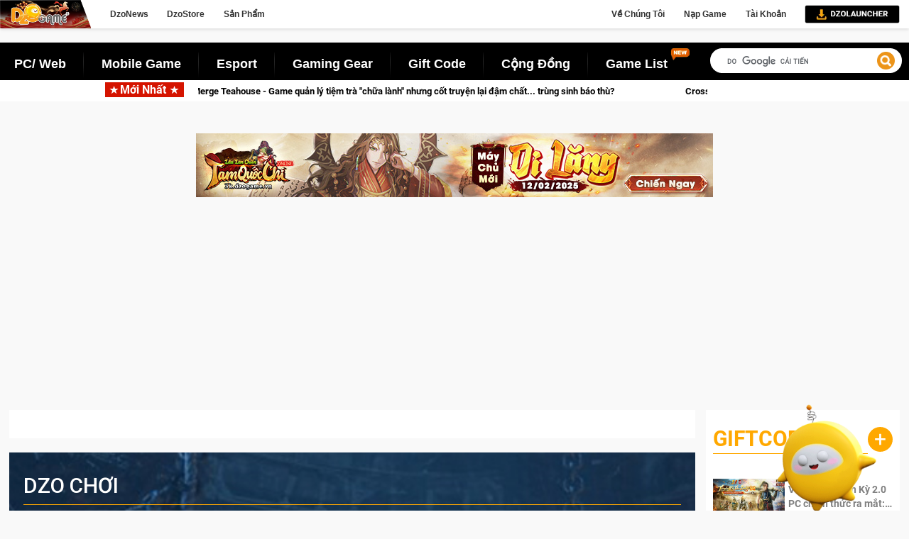

--- FILE ---
content_type: text/html; charset=utf-8
request_url: https://pcid.dzogame.vn/product/trackingData.aspx?id=dzogame
body_size: 1271
content:
function getParameterByName(name, url) { if (!url) url = window.location.href; name = name.replace(/['[']]/g, '\$&'); var regex = new RegExp('[?&]' + name + '(=([^&#]*)|&|#|$)'), results = regex.exec(url); if (!results) return null; if (!results[2]) return ''; return decodeURIComponent(results[2].replace(/'+/g, ' ')); } var T = { init: function (i) { console.log('referrer: ' + document.referrer); var xhttp = new XMLHttpRequest(); xhttp.open('POST', 'https://pcid.dzogame.vn/product/api/v1/Tracking/AddTrackingLink', true); xhttp.setRequestHeader('Content-type', 'application/json;charset=utf-8'); xhttp.send(JSON.stringify({ 'data': '[base64]', 'source': i, 'referrer': document.referrer })); } }; var obj = Object.create(T); obj.init('dzogame');

--- FILE ---
content_type: text/html; charset=utf-8
request_url: https://www.google.com/recaptcha/api2/aframe
body_size: 112
content:
<!DOCTYPE HTML><html><head><meta http-equiv="content-type" content="text/html; charset=UTF-8"></head><body><script nonce="mdtuLdvccJFIkGdop2OWIQ">/** Anti-fraud and anti-abuse applications only. See google.com/recaptcha */ try{var clients={'sodar':'https://pagead2.googlesyndication.com/pagead/sodar?'};window.addEventListener("message",function(a){try{if(a.source===window.parent){var b=JSON.parse(a.data);var c=clients[b['id']];if(c){var d=document.createElement('img');d.src=c+b['params']+'&rc='+(localStorage.getItem("rc::a")?sessionStorage.getItem("rc::b"):"");window.document.body.appendChild(d);sessionStorage.setItem("rc::e",parseInt(sessionStorage.getItem("rc::e")||0)+1);localStorage.setItem("rc::h",'1769047222475');}}}catch(b){}});window.parent.postMessage("_grecaptcha_ready", "*");}catch(b){}</script></body></html>

--- FILE ---
content_type: text/css; charset=utf-8
request_url: https://dzogame.vn/assets/less/StyleDzoNews2021.less?t=22012026
body_size: 5301
content:
@font-face {
  font-family: "roboto";
  src: url('../fonts/roboto.ttf') format('truetype');
}
@font-face {
  font-family: "roboto";
  src: url('../fonts/robotobold.ttf') format('truetype');
  font-weight: bold;
}
@font-face {
  font-family: "roboto";
  src: url('../fonts/robotoitalic.ttf') format('truetype');
  font-style: italic;
}
@font-face {
  font-family: "roboto";
  src: url('../fonts/robotobolditalic.ttf') format('truetype');
  font-style: italic;
  font-weight: bold;
}
body {
  position: relative;
  /*background-color: #3f3f3f;*/

}
.img-gif {
  width: 16.667vw;
  height: 16.667vw;
  background: url(../img/spin.gif);
  background-size: cover;
  position: fixed;
  bottom: -2.5vw;
  right: 0%;
  z-index: 999;
}
header {
  position: fixed;
  top: 60px;
  left: 0;
  z-index: 9999;
  background: #fff;
  width: 100%;
}
.row {
  margin-right: -15px;
  margin-left: -15px;
}
.latest-news {
  width: 100%;
  height: 30px;
  margin: 0 auto;
  padding: 0 10%;
  display: flex;
}
.latest-news .immpt-title {
  position: relative;
  margin-right: 20px;
}
.latest-news .immpt-title h5 {
  background: #d51400;
  color: #fff;
  font-size: 16px;
  margin: 3px 0 0 20px;
  font-weight: bold;
  font-family: roboto;
  padding: 2px 5px;
}
.latest-news .immpt-title h5 .glyphicon {
  font-size: 12px;
  padding: 0 2px;
}
.latest-news .immpt-content {
  position: relative;
  width: 70%;
}
.latest-news .immpt-content .ticker-wrap {
  bottom: 0;
  left: 0;
  width: 100%;
  overflow: hidden;
  height: 100%;
  box-sizing: content-box;
}
.latest-news .immpt-content .ticker-wrap .ticker {
  display: inline-block;
  background: #fff;
  line-height: 30px;
  -webkit-transform: translate3d(0, 0, 0);
  transform: translate3d(0, 0, 0);
  white-space: nowrap;
  /*padding-right: 100%;*/
  box-sizing: content-box;
  -webkit-animation-iteration-count: infinite;
  animation-iteration-count: infinite;
  -webkit-animation-timing-function: linear;
  animation-timing-function: linear;
  -webkit-animation-name: ticker-animation;
  animation-name: ticker-animation;
  -webkit-animation-duration: 40s;
  animation-duration: 40s;
}
.latest-news .immpt-content .ticker-wrap .ticker:hover {
  animation-play-state: paused;
}
.latest-news .immpt-content .ticker-wrap .ticker .ticker__item {
  display: inline-block;
  padding: 0 5rem;
  font-size: 13px;
  color: #000 !important;
  font-family: roboto;
  font-weight: bold;
  text-decoration: none;
}
.latest-news .immpt-content .ticker-wrap .ticker .ticker__item:last-child {
  padding: 0 0 0 30rem;
}
.latest-news .immpt-content .ticker-wrap .ticker .ticker__item:hover {
  color: #ffa800;
  cursor: pointer;
}
.main-content {
  width: 100%;
  max-width: 1920px;
  height: auto;
  background: #f9f9f9;
  margin-top: 168px;
  position: relative;
  left: 50%;
  transform: translateX(-50%);
}
@media only screen and (max-width: 980px) {
  .main-content {
    margin-top: 92px;
  }
}
@media only screen and (max-width: 1215px) {
  .main-content {
    margin-top: 117px;
  }
}
@media only screen and (max-width: 1017px) {
  .main-content {
    margin-top: 80px;
  }
}
.main-content .main-container {
  position: sticky;
}
.main-content .main-container #right_content {
  height: 99%;
  position: absolute;
  top: 0;
  right: 0;
  padding-right: 15px;
}
.main-content .main-container #right_content div img {
  max-width: 100%;
  width: 100%;
}
.main-content .main-container #right_content .title {
  position: relative;
}
.main-content .main-container #right_content .title:before {
  content: '';
  position: absolute;
  left: 0;
  bottom: 0;
  width: 100%;
  height: 1px;
  background: #ffa800;
}
.main-content .main-container #right_content .hot-news-container {
  position: sticky;
  top: 136px;
  margin-top: 10px;
}
.main-content .main-container #right_content .hot-news-container .title-container .title a {
  color: #ffa800;
}
.main-content .main-container #left_content {
  padding-right: 10px;
}
.main-content .main-container #left_content .title {
  position: relative;
}
.main-content .main-container #left_content .title:before {
  content: '';
  position: absolute;
  left: 0;
  bottom: 0;
  width: 100%;
  height: 1px;
  background: #ffa800;
}
.main-content .main-container #left_content .container1 {
  background: #f9f9f9;
}
.main-content .main-container #left_content .container1 .containerchoi {
  position: relative;
  padding-top: 10px;
}
.main-content .main-container #left_content .container1 .containerchoi .title {
  border-bottom: 1px solid #ffa800;
}
.main-content .main-container #left_content .container1 .containerchoi .title:before {
  content: '';
  position: absolute;
  bottom: 0;
  left: 0;
  width: 100%;
  height: 0px;
}
.main-content .main-container #left_content .container1 .containerchoi .swiper-container .swiper-wrapper .swiper-slide a img {
  height: 100%;
  width: 100%;
  object-fit: contain;
}
.main-content .main-container #left_content .container1 .containerchoi .swiper-container .swiper-wrapper .swiper-slide .item-top-offer-game {
  display: table;
  table-layout: fixed;
  background-color: #fff;
  border-radius: 10px;
  float: left;
  margin-right: 3px;
  width: 100%;
}
.main-content .main-container #left_content .container1 .containerchoi .swiper-container .swiper-wrapper .swiper-slide .item-top-offer-game .avartar-info-game {
  display: table-cell;
  vertical-align: middle;
  padding: 10px;
  width: 100px;
  height: 100px;
}
.main-content .main-container #left_content .container1 .containerchoi .swiper-container .swiper-wrapper .swiper-slide .item-top-offer-game .avartar-info-game img {
  border-radius: 100%;
  border: 2px solid #ec9419;
}
.main-content .main-container #left_content .container1 .containerchoi .swiper-container .swiper-wrapper .swiper-slide .item-top-offer-game .intro-item-show-news {
  display: table-cell;
  vertical-align: middle;
  position: relative;
  padding: 0 50px 0 0px;
  top: 0;
}
.main-content .main-container #left_content .container1 .containerchoi .swiper-container .swiper-wrapper .swiper-slide .item-top-offer-game .intro-item-show-news .rate-point {
  width: 30px;
  height: 30px;
  position: absolute;
  right: 15px;
  top: -4px;
  transform: scale(0.3);
}
.main-content .main-container #left_content .container1 .containerchoi .swiper-container .swiper-wrapper .swiper-slide .item-top-offer-game .intro-item-show-news .rate-point .progress-bar1 div {
  border: unset;
}
.main-content .main-container #left_content .container1 .containerchoi .swiper-container .swiper-wrapper .swiper-slide .item-top-offer-game .intro-item-show-news .rate-point .progress-bar1 div .txt_rate {
  opacity: 1 !important;
  font-size: 45px;
  border: unset;
}
.main-content .main-container #left_content .container1 .containerchoi .swiper-container .swiper-wrapper .swiper-slide .item-top-offer-game .intro-item-show-news .title-item {
  position: relative;
  padding: 0;
}
.main-content .main-container #left_content .container1 .containerchoi .swiper-container .swiper-wrapper .swiper-slide .item-top-offer-game .intro-item-show-news .title-item h3 {
  text-align: left;
  font-size: 14px;
  font-weight: bold;
  color: #1b1b1b;
  margin-bottom: 0;
  margin-top: 0;
  text-transform: capitalize;
  line-height: 1.5;
}
.main-content .main-container #left_content .container1 .containerchoi .swiper-container .swiper-wrapper .swiper-slide .item-top-offer-game .intro-item-show-news .label-game {
  position: absolute;
  right: 0;
  bottom: 10px;
}
.main-content .main-container #left_content .container1 .containerchoi .swiper-container .swiper-wrapper .swiper-slide .item-top-offer-game .intro-item-show-news .label-game.pc span {
  background-color: #0091d2;
  color: #fff;
  font-size: 11px;
  display: block;
  padding: 1px 10px;
}
.main-content .main-container #left_content .container1 .containerchoi .swiper-container .swiper-wrapper .swiper-slide .item-top-offer-game .intro-item-show-news .label-game span {
  color: #fff;
  font-size: 11px;
  display: block;
  padding: 1px 10px;
}
.main-content .main-container #left_content .container1 .containerchoi .swiper-container .swiper-wrapper .swiper-slide .item-top-offer-game .intro-item-show-news .label-game.mobile span {
  background-color: #e32f30;
}
.main-content .main-container #left_content .container1 .containerchoi .swiper-container .navDiv1 .swiper-button-next {
  font-size: 50px;
  border: 1px solid #fff;
  background: #000000;
  top: 21px;
  right: 0;
  padding: 25px 16px;
  color: #fff;
}
.main-content .main-container #left_content .container1 .containerchoi .swiper-container .navDiv1 .swiper-button-next:after {
  content: '';
}
.main-content .main-container #left_content .container1 .containerchoi .swiper-container .navDiv1 .swiper-button-next:hover {
  color: #FDA800;
}
.main-content .main-container #left_content .container1 .containerchoi .swiper-container .navDiv1 .swiper-button-prev {
  font-size: 50px;
  color: #fff;
  border: 1px solid #fff;
  background: #000000;
  left: auto;
  right: 0;
  top: 70%;
  padding: 28px 16px;
}
.main-content .main-container #left_content .container1 .containerchoi .swiper-container .navDiv1 .swiper-button-prev:after {
  content: '';
}
.main-content .main-container #left_content .container1 .containerchoi .swiper-container .navDiv1 .swiper-button-prev:hover {
  color: #FDA800;
}
.main-content .main-container #left_content .container1 .containergame {
  margin-top: 10px;
}
.main-content .main-container #left_content .container1 .dzochoi-container {
  padding-top: 10px !important;
  margin-bottom: 0px !important;
}
.main-content .main-container #left_content .container3 {
  display: flex;
  justify-content: center;
  margin: 20px 0;
}
.main-content .adsbanner {
  margin: 20px 0;
  display: flex;
  justify-content: center;
}
.main-content .avartar-images {
  aspect-ratio: 1.777777778;
  width: 100%;
  height: auto;
  position: relative;
}
.main-content .avartar-images .category-game {
  position: absolute;
  top: 0;
  left: 0;
  z-index: 1;
  text-transform: uppercase;
}
.main-content .avartar-images .category-game:before {
  content: '';
  width: 100%;
  height: 100%;
  background-color: rgba(0, 0, 0, 0.75);
  position: absolute;
  z-index: -1;
  opacity: 0.9;
  transition: 0.3s;
}
.main-content .avartar-images .category-game span {
  text-transform: uppercase;
  padding: 10px 10px 5px;
  display: block;
  color: #fff;
  font-family: roboto;
  font-weight: bold;
}
.main-content .avartar-images .link-img {
  display: block;
  height: 100%;
}
.main-content .avartar-images .link-img:before {
  position: absolute;
  top: 0;
  left: 0;
  width: 100%;
  height: 100%;
  background: rgba(0, 0, 0, 0.6);
  opacity: 0;
  content: '';
  transition: 0.3s;
}
.main-content .avartar-images img {
  width: 100%;
  object-fit: cover;
  max-width: 100%;
  display: block;
  margin: auto;
  height: 100%;
}
.main-content .avartar-images video {
  width: 100%;
  height: 100%;
}
.main-content .item-show-news {
  position: relative;
  margin-bottom: 15px;
  overflow: hidden;
}
.main-content .item-show-news:last-child {
  margin-bottom: 0;
}
.main-content .item-show-news .intro-item-show-news {
  position: absolute;
  bottom: 0;
  left: 0;
  background: linear-gradient(0deg, rgba(0, 0, 0, 0.7) 80%, rgba(0, 0, 0, 0) 100%);
  transform: translateY(40px);
  transition: transform 0.3s;
}
.main-content .item-show-news .intro-item-show-news .title-item {
  position: relative;
  padding: 0 10px;
  width: 100%;
  margin: 0;
}
.main-content .item-show-news .intro-item-show-news .title-item h3 {
  font-family: roboto;
  font-weight: bold;
  font-size: 20px;
  color: #fff;
  position: relative;
  padding-left: 10px;
  overflow: hidden;
  display: -webkit-box;
  text-overflow: ellipsis;
  -webkit-box-orient: vertical;
  -webkit-line-clamp: 2;
}
.main-content .item-show-news .intro-item-show-news .title-item h3:before {
  content: '';
  border-left: #FDA800 solid 2px;
  position: absolute;
  top: 0;
  left: 0;
  width: 1px;
  height: 16px;
}
.main-content .item-show-news .intro-item-show-news .desc-item {
  height: 40px;
}
.main-content .item-show-news .intro-item-show-news .desc-item p {
  font-family: roboto;
  font-size: 14px;
  color: #959595;
  position: relative;
  padding-left: 10px;
  overflow: hidden;
  display: -webkit-box;
  text-overflow: ellipsis;
  -webkit-box-orient: vertical;
  -webkit-line-clamp: 2;
}
.main-content .item-show-news:hover .avartar-images .category-game.game-pc:before {
  background: #f63b28;
}
.main-content .item-show-news:hover .avartar-images .category-game.game-mb:before {
  background: #037ffd;
}
.main-content .item-show-news:hover .avartar-images .category-game.img-game:before {
  background: #992dff;
}
.main-content .item-show-news:hover .avartar-images .category-game.social:before {
  background: #25bbb9;
}
.main-content .item-show-news:hover .avartar-images .category-game.esport:before {
  background: #ee8600;
}
.main-content .item-show-news:hover .avartar-images .category-game.game-gear:before {
  background: #83e424;
}
.main-content .item-show-news:hover .avartar-images .category-game.gift-code:before {
  background: #ffa800;
}
.main-content .item-show-news:hover .avartar-images .link-img:before {
  opacity: 1;
}
.main-content .item-show-news:hover .intro-item-show-news {
  transform: translateY(0) !important;
}
.main-content .main-banner-container {
  display: flex;
  margin-top: 20px;
  height: calc(28vw);
}
.main-content .main-banner-container .col-sm-3 {
  width: 24%;
}
.main-content .main-banner-container .swiper-container3 {
  height: 100%;
}
.main-content .main-banner-container .swiper-container3 .swiper-wrapper .swiper-slide {
  height: initial;
}
.main-content .main-banner-container .swiper-container3 .swiper-wrapper .swiper-slide a img {
  height: 100%;
  width: 100%;
  object-fit: cover;
}
.main-content .main-banner-container .swiper-container3 .swiper-wrapper .swiper-slide a video {
  height: 100%;
  width: 100%;
  object-fit: cover;
}
.main-content .main-banner-container .banner-side {
  display: flex;
  flex-direction: column;
  height: 100%;
  max-height: 100%;
}
.main-content .main-banner-container .banner-side .item-show-news .swiper-container-topleft {
  height: 100%;
  margin-bottom: 5px;
}
.main-content .main-banner-container .banner-side .item-show-news .swiper-container-bottomleft {
  height: 100%;
  margin-top: 5px;
}
.main-content .main-banner-container .banner-side .item-show-news .swiper-container-topright {
  height: 100%;
  margin-bottom: 5px;
}
.main-content .main-banner-container .banner-side .item-show-news .swiper-container-bottomright {
  height: 100%;
  margin-top: 5px;
}
.main-content .main-banner-container .banner-side .item-show-news.leftItem {
  height: 100%;
  width: initial;
}
@media only screen and (max-width: 767px) {
  .main-content .main-banner-container .banner-side .item-show-news.leftItem:nth-child(odd) {
    margin-right: 5px;
  }
}
@media only screen and (max-width: 767px) {
  .main-content .main-banner-container .banner-side .item-show-news.leftItem:nth-child(even) {
    margin-left: 5px;
  }
}
.main-content .main-banner-container .banner-side .item-show-news.leftItem:nth-child(1) {
  margin-bottom: 10px;
}
.main-content .main-banner-container .banner-side .item-show-news.leftItem:nth-child(3) {
  margin-bottom: 10px;
}
.main-content .main-banner-container .banner-side .item-show-news.leftItem .avartar-images {
  height: 100%;
}
.main-content .main-banner-container .banner-side .item-show-news.leftItem .avartar-images a img {
  width: 100%;
  height: 100%;
}
.main-content .main-banner-container .banner-side .item-show-news.leftItem .avartar-images a video {
  width: 100%;
  height: 100%;
}
@media only screen and (max-width: 767px) {
  .main-content .main-banner-container .banner-side .item-show-news.leftItem {
    margin-bottom: 0;
    margin-right: 0;
    height: inherit;
  }
}
@media only screen and (max-width: 767px) {
  .main-content .main-banner-container .banner-side {
    display: flex;
    margin-bottom: 10px;
    flex-direction: row;
  }
}
.main-content .main-banner-container .banner-large {
  flex-grow: 2;
  margin: 0 15px;
}
@media only screen and (max-width: 767px) {
  .main-content .main-banner-container .banner-large {
    margin: 0;
  }
}
.main-content .main-banner-container .banner-large.mobile {
  display: none;
  margin-bottom: 10px;
}
.main-content .main-banner-container .banner-large.pc {
  display: block;
}
@media only screen and (max-width: 767px) {
  .main-content .main-banner-container .banner-large.pc {
    display: none;
  }
}
.main-content .main-banner-container .banner-large.pc .avartar-images {
  height: 100%;
}
.main-content .main-banner-container .banner-large .large-image-banner {
  width: 100%;
  height: 100%;
  position: relative;
  overflow: hidden;
}
.main-content .main-banner-container .banner-large .intro-large-image {
  width: 100%;
  position: absolute;
  bottom: 0;
  left: 0;
  background: linear-gradient(0deg, rgba(0, 0, 0, 0.7) 80%, rgba(0, 0, 0, 0) 100%);
  transform: translateY(33px);
  transition: transform 0.3s;
  padding-bottom: 10px;
}
.main-content .main-banner-container .banner-large .intro-large-image .title-item {
  position: relative;
  padding: 0 10px;
  width: 100%;
  margin: 0;
}
.main-content .main-banner-container .banner-large .intro-large-image .title-item h3 {
  font-family: roboto;
  font-weight: bold;
  font-size: 20px;
  color: #fff;
  position: relative;
  padding-left: 10px;
  overflow: hidden;
  display: -webkit-box;
  text-overflow: ellipsis;
  -webkit-box-orient: vertical;
  -webkit-line-clamp: 2;
}
.main-content .main-banner-container .banner-large .intro-large-image .title-item h3:before {
  content: '';
  border-left: #FDA800 solid 3px;
  position: absolute;
  top: 0;
  left: 0;
  height: 16px;
}
.main-content .main-banner-container .banner-large .intro-large-image .desc-item {
  width: 100%;
  height: 20px;
}
.main-content .main-banner-container .banner-large .intro-large-image .desc-item p {
  font-family: roboto;
  font-size: 14px;
  color: #959595;
  position: relative;
  padding-left: 10px;
  overflow: hidden;
  white-space: nowrap;
  text-overflow: ellipsis;
}
.main-content .main-banner-container .banner-large:hover .intro-large-image {
  transform: translateY(0);
}
.main-content .middlebanner {
  padding-top: 20px;
  padding-bottom: 20px;
  display: flex;
  justify-content: center;
}
.main-content .title {
  font-family: roboto;
  font-weight: bold;
  font-size: 30px;
  color: #fff;
  position: relative;
  margin-bottom: 30px;
  margin-left: 20px;
  margin-right: 20px;
  text-transform: uppercase;
}
.main-content #left_content {
  padding-right: 10px;
}
.main-content #left_content .container1 {
  background: #f9f9f9;
}
.main-content #left_content .container1 .containerchoi {
  position: relative;
  padding-top: 10px;
}
.main-content #left_content .container1 .containerchoi .title {
  border-bottom: 1px solid #ffa800;
}
.main-content #left_content .container1 .containerchoi .swiper-container .swiper-wrapper .swiper-slide a img {
  height: 100%;
  width: 100%;
  object-fit: contain;
  border-radius: 12px;
}
.main-content #left_content .container1 .containerchoi .swiper-container .swiper-wrapper .swiper-slide .item-top-offer-game {
  display: table;
  table-layout: fixed;
  background-color: #fff;
  border-radius: 10px;
  float: left;
  margin-right: 3px;
  width: 100%;
}
.main-content #left_content .container1 .containerchoi .swiper-container .swiper-wrapper .swiper-slide .item-top-offer-game .avartar-info-game {
  display: table-cell;
  vertical-align: middle;
  padding: 10px;
  width: 100px;
  height: 100px;
}
.main-content #left_content .container1 .containerchoi .swiper-container .swiper-wrapper .swiper-slide .item-top-offer-game .avartar-info-game img {
  border-radius: 100%;
  border: 2px solid #ec9419;
}
.main-content #left_content .container1 .containerchoi .swiper-container .swiper-wrapper .swiper-slide .item-top-offer-game .intro-item-show-news {
  display: table-cell;
  vertical-align: middle;
  position: relative;
  padding: 0 50px 0 0px;
  top: 0;
}
.main-content #left_content .container1 .containerchoi .swiper-container .swiper-wrapper .swiper-slide .item-top-offer-game .intro-item-show-news .rate-point {
  width: 30px;
  height: 30px;
  position: absolute;
  right: 15px;
  top: -4px;
  transform: scale(0.3);
}
.main-content #left_content .container1 .containerchoi .swiper-container .swiper-wrapper .swiper-slide .item-top-offer-game .intro-item-show-news .rate-point .progress-bar1 div {
  border: unset;
}
.main-content #left_content .container1 .containerchoi .swiper-container .swiper-wrapper .swiper-slide .item-top-offer-game .intro-item-show-news .rate-point .progress-bar1 div .txt_rate {
  opacity: 1 !important;
  font-size: 45px;
  border: unset;
}
.main-content #left_content .container1 .containerchoi .swiper-container .swiper-wrapper .swiper-slide .item-top-offer-game .intro-item-show-news .title-item {
  position: relative;
  padding: 0;
}
.main-content #left_content .container1 .containerchoi .swiper-container .swiper-wrapper .swiper-slide .item-top-offer-game .intro-item-show-news .title-item h3 {
  text-align: left;
  font-size: 14px;
  font-weight: bold;
  color: #1b1b1b;
  margin-bottom: 0;
  margin-top: 0;
  text-transform: capitalize;
  line-height: 1.5;
}
.main-content #left_content .container1 .containerchoi .swiper-container .swiper-wrapper .swiper-slide .item-top-offer-game .intro-item-show-news .label-game {
  position: absolute;
  right: 0;
  bottom: 10px;
}
.main-content #left_content .container1 .containerchoi .swiper-container .swiper-wrapper .swiper-slide .item-top-offer-game .intro-item-show-news .label-game.pc span {
  background-color: #0091d2;
  color: #fff;
  font-size: 11px;
  display: block;
  padding: 1px 10px;
}
.main-content #left_content .container1 .containerchoi .swiper-container .swiper-wrapper .swiper-slide .item-top-offer-game .intro-item-show-news .label-game span {
  color: #fff;
  font-size: 11px;
  display: block;
  padding: 1px 10px;
}
.main-content #left_content .container1 .containerchoi .swiper-container .swiper-wrapper .swiper-slide .item-top-offer-game .intro-item-show-news .label-game.mobile span {
  background-color: #e32f30;
}
.main-content #left_content .container1 .containerchoi .swiper-container .navDiv1 .swiper-button-next {
  font-size: 50px;
  color: #FDA800;
  border: 1px solid #fff;
  background: #000000;
  top: 21px;
  right: 0;
  padding: 28px 16px;
}
.main-content #left_content .container1 .containerchoi .swiper-container .navDiv1 .swiper-button-next:after {
  content: '';
}
.main-content #left_content .container1 .containerchoi .swiper-container .navDiv1 .swiper-button-prev {
  font-size: 50px;
  color: #FDA800;
  border: 1px solid #fff;
  background: #000000;
  left: auto;
  right: 0;
  top: 70%;
  padding: 28px 16px;
}
.main-content #left_content .container1 .containerchoi .swiper-container .navDiv1 .swiper-button-prev:after {
  content: '';
}
.main-content #left_content .container1 .containerchoi .swiper-container1 {
  padding-left: 5px;
  padding-top: 5px;
  border-top: 1px solid #fff;
  padding-bottom: 5px;
  height: 101px;
}
@media only screen and (max-width: 767px) {
  .main-content #left_content .container1 .containerchoi .swiper-container1 {
    width: 100%;
    height: 112px;
  }
}
.main-content #left_content .container1 .containerchoi .swiper-container2 {
  padding-left: 5px;
  padding-top: 5px;
  padding-right: 5px;
  border-top: 1px solid #fff;
  padding-bottom: 5px;
  height: 112px;
}
@media only screen and (max-width: 767px) {
  .main-content #left_content .container1 .containerchoi .swiper-container2 {
    width: 100%;
    height: 112px;
  }
}
.main-content #left_content .container1 .containergame {
  margin-top: 10px;
}
.main-content #left_content .container1 .dzochoi-container {
  padding-top: 10px !important;
  margin-bottom: 0px !important;
}
.main-content #left_content .container3 {
  display: flex;
  justify-content: center;
  margin: 20px 0;
}
@media only screen and (max-width: 767px) {
  .main-content #left_content {
    padding-right: 0px !important;
  }
}
.main-content .dzochoi-container {
  background: url("../../Layout_2021/assets/img/DzoNews2021/BG-Dzochoi.jpg") no-repeat;
  background-attachment: fixed;
  background-size: 200%;
  padding-top: 30px;
  margin-bottom: 20px;
}
.main-content .dzochoi-container .dzochoi-slide-icon {
  height: auto;
  padding: 10px;
  position: relative;
  border-top: solid 1px #fff;
}
.main-content .dzochoi-container .dzochoi-slide-icon .swiper-container {
  width: 100%;
  height: 100%;
}
.main-content .dzochoi-container .dzochoi-slide-icon .swiper-container .swiper-wrapper {
  align-items: center;
}
.main-content .dzochoi-container .dzochoi-slide-icon .swiper-container .swiper-wrapper .swiper-slide a img {
  width: 100%;
  object-fit: cover;
}
.main-content .dzochoi-container .dzochoi-slide-icon .swiper-button-next,
.main-content .dzochoi-container .dzochoi-slide-icon .swiper-button-prev {
  background-color: rgba(0, 0, 0, 0.85);
  right: 0;
  left: unset;
  height: 43%;
  top: 0;
  margin: 0;
  margin-top: 10px;
  padding: 4.5px 15px;
  outline: #fff 1px solid;
}
.main-content .dzochoi-container .dzochoi-slide-icon .swiper-button-next.swiper-button-prev,
.main-content .dzochoi-container .dzochoi-slide-icon .swiper-button-prev.swiper-button-prev {
  bottom: 0;
  top: unset;
  margin-top: 0;
  margin-bottom: 10px;
}
.main-content .dzochoi-container .dzochoi-slide-icon .swiper-button-next:focus,
.main-content .dzochoi-container .dzochoi-slide-icon .swiper-button-prev:focus {
  border: none;
}
.main-content .dzochoi-container .dzochoi-slide-icon .swiper-button-next:focus i,
.main-content .dzochoi-container .dzochoi-slide-icon .swiper-button-prev:focus i {
  color: #fff;
}
.main-content .dzochoi-container .dzochoi-slide-icon .swiper-button-next:after,
.main-content .dzochoi-container .dzochoi-slide-icon .swiper-button-prev:after {
  content: "";
}
.main-content .dzochoi-container .dzochoi-slide-icon .swiper-button-next:hover i,
.main-content .dzochoi-container .dzochoi-slide-icon .swiper-button-prev:hover i {
  color: #fff;
}
.main-content .dzochoi-container .dzochoi-slide-icon .swiper-button-next i,
.main-content .dzochoi-container .dzochoi-slide-icon .swiper-button-prev i {
  font-size: 50px;
  color: #FDA800;
}
.main-content .topgame-container {
  background: url("../../Layout_2021/assets/img/DzoNews2021/BG-Dzochoi.jpg") no-repeat;
  background-size: cover;
  padding-top: 30px;
  background-attachment: fixed;
}
.main-content .topgame-container .topgame-score {
  height: auto;
  padding: 10px 20px;
  position: relative;
  border-top: solid 1px #fff;
  display: flex;
}
.main-content .topgame-container .topgame-score .item-topgame {
  display: table;
  table-layout: fixed;
  background-color: #fff;
  border-radius: 10px;
  margin-right: 10px;
  margin-left: 10px;
  width: 100%;
}
.main-content .topgame-container .topgame-score .item-topgame:last-child {
  margin-right: 0px;
}
.main-content .topgame-container .topgame-score .item-topgame:first-child {
  margin-left: 0px;
}
.main-content .topgame-container .topgame-score .item-topgame .avartar-topgame {
  display: table-cell;
  vertical-align: middle;
  padding: 10px;
  width: 85px;
}
.main-content .topgame-container .topgame-score .item-topgame .avartar-topgame img {
  border-radius: 100%;
  border: 2px solid #ec9419;
}
.main-content .topgame-container .topgame-score .item-topgame .intro-item-topgame {
  display: table-cell;
  vertical-align: middle;
  position: relative;
  padding: 0 50px 0 0px;
  top: 0;
}
.main-content .topgame-container .topgame-score .item-topgame .intro-item-topgame .rate-point {
  width: 30px;
  height: 30px;
  position: absolute;
  right: 15px;
  top: -4px;
  transform: scale(0.3);
}
.main-content .topgame-container .topgame-score .item-topgame .intro-item-topgame .rate-point .txt_rate {
  opacity: 1 !important;
  font-size: 45px;
  border: unset;
}
.main-content .topgame-container .topgame-score .item-topgame .intro-item-topgame .label-game {
  position: absolute;
  right: 0;
  bottom: 10px;
}
.main-content .topgame-container .topgame-score .item-topgame .intro-item-topgame .label-game span {
  color: #fff;
  font-size: 11px;
  display: block;
  padding: 1px 10px;
}
.main-content .topgame-container .topgame-score .item-topgame .intro-item-topgame .label-game.pc span {
  background-color: #e32f30;
}
.main-content .topgame-container .topgame-score .item-topgame .intro-item-topgame .label-game.mobile span {
  background-color: #0091d2;
}
.main-content .topgame-container .topgame-score .item-topgame .intro-item-topgame .label-game.h_5 span {
  background-color: #ec9419;
}
.main-content .topgame-container .topgame-score .item-topgame .intro-item-topgame .title-item {
  position: relative;
  padding: 0;
}
.main-content .topgame-container .topgame-score .item-topgame .intro-item-topgame .title-item h3 {
  text-align: justify;
  font-size: 14px;
  font-weight: bold;
  color: #252525;
  margin-bottom: 10px;
  margin-top: 0;
  line-height: 1.5;
}
.main-content .topgame-container .topgame-score .item-topgame .intro-item-topgame .title-item h3:hover {
  color: #ec9419;
}
.main-content .six-lastest-news {
  display: flex;
  flex-wrap: wrap;
  margin: 20px auto 10px;
}
.main-content .six-lastest-news .six-lastestnews-item {
  margin: auto;
  margin-bottom: 10px;
  height: 13.5vw;
}
.main-content .six-lastest-news .six-lastestnews-item:nth-child(3) .itemWrapper {
  width: 100%;
}
.main-content .six-lastest-news .six-lastestnews-item:nth-child(3) .itemWrapper .intro-item-show-news {
  width: 100%;
}
.main-content .six-lastest-news .six-lastestnews-item:nth-child(6) .itemWrapper {
  width: 100%;
}
.main-content .six-lastest-news .six-lastestnews-item:nth-child(6) .itemWrapper .intro-item-show-news {
  width: 100%;
}
.main-content .six-lastest-news .six-lastestnews-item .itemWrapper {
  margin-right: 10px;
  height: 100%;
}
.main-content .six-lastest-news .six-lastestnews-item .itemWrapper .avartar-images {
  height: 100%;
}
.main-content .six-lastest-news .six-lastestnews-item .itemWrapper .avartar-images .link-img {
  height: 100%;
}
.main-content .six-lastest-news .six-lastestnews-item .itemWrapper .avartar-images .link-img img {
  height: 100%;
}
@media only screen and (max-width: 767px) {
  .main-content .six-lastest-news .six-lastestnews-item .itemWrapper {
    margin-right: 0;
  }
}
.main-content .six-lastest-news .six-lastestnews-item .itemWrapper .intro-item-show-news {
  margin-right: 10px;
}
@media only screen and (max-width: 767px) {
  .main-content .six-lastest-news .six-lastestnews-item .itemWrapper .intro-item-show-news {
    margin-right: 0;
  }
}
.main-content .six-lastest-news .six-lastestnews-item:last-child {
  margin-bottom: 10px;
}
.main-content .title-container {
  display: flex;
  justify-content: space-between;
  padding-top: 30px;
  padding-right: 30px;
}
.main-content .title-container .title {
  color: #FDA800;
  flex-grow: 3;
}
.main-content .title-container .btn-more {
  flex-grow: 0;
  position: relative;
  background: #FDA800;
  border-radius: 100%;
  width: 40px;
  height: 40px;
}
.main-content .title-container .btn-more a {
  position: absolute;
  width: 100%;
  height: 100%;
  top: 0;
  left: 0;
  text-align: center;
  font-size: 30px;
  font-weight: bold;
  color: #fff;
}
.main-content .image-giftcode-container {
  display: flex;
}
@media only screen and (max-width: 1344px) {
  .main-content .image-giftcode-container {
    display: flex;
    flex-direction: column;
  }
}
.main-content .image-giftcode-container .image-game-container {
  margin-right: 10px;
  overflow: hidden;
  background-color: #fff;
  width: 67%;
}
@media only screen and (max-width: 1344px) {
  .main-content .image-giftcode-container .image-game-container {
    width: 100%;
  }
}
.main-content .image-giftcode-container .image-game-container.mobile {
  display: none;
}
.main-content .image-giftcode-container .image-game-container.mobile .swiper-container-gamephoto-mobile {
  height: calc(53.2vw) !important;
}
.main-content .image-giftcode-container .image-game-container.mobile .swiper-container-gamephoto-mobile .large-image-banner {
  height: 100%;
}
.main-content .image-giftcode-container .image-game-container.mobile .swiper-container-gamephoto-mobile .large-image-banner .avartar-images {
  height: 100%;
}
.main-content .image-giftcode-container .image-game-container.mobile .intro-large-image {
  position: absolute;
  bottom: 0;
  left: 0;
  background: linear-gradient(0deg, rgba(0, 0, 0, 0.7) 80%, rgba(0, 0, 0, 0) 100%);
  transform: translateY(40px);
  transition: transform 0.3s;
}
.main-content .image-giftcode-container .image-game-container.mobile .intro-large-image .title-item {
  position: relative;
  padding: 0 10px;
  width: 100%;
  margin: 0;
}
.main-content .image-giftcode-container .image-game-container.mobile .intro-large-image .title-item h3 {
  font-family: roboto;
  font-weight: bold;
  font-size: 20px;
  color: #fff;
  position: relative;
  padding-left: 10px;
  overflow: hidden;
  display: -webkit-box;
  text-overflow: ellipsis;
  -webkit-box-orient: vertical;
  -webkit-line-clamp: 2;
}
.main-content .image-giftcode-container .image-game-container.mobile .intro-large-image .title-item h3:before {
  content: '';
  border-left: #FDA800 solid 2px;
  position: absolute;
  top: 0;
  left: 0;
  width: 1px;
  height: 16px;
}
.main-content .image-giftcode-container .image-game-container.mobile .intro-large-image .desc-item {
  height: 40px;
}
.main-content .image-giftcode-container .image-game-container.mobile .intro-large-image .desc-item p {
  font-family: roboto;
  font-size: 14px;
  color: #959595;
  position: relative;
  padding-left: 10px;
  overflow: hidden;
  display: -webkit-box;
  text-overflow: ellipsis;
  -webkit-box-orient: vertical;
  -webkit-line-clamp: 2;
}
.main-content .image-giftcode-container .image-game-container .image-game-content {
  display: flex;
}
@media only screen and (max-width: 767px) {
  .main-content .image-giftcode-container .image-game-container .image-game-content {
    display: flex;
    flex-direction: column;
  }
}
.main-content .image-giftcode-container .image-game-container .image-game-content .large-banner {
  flex: 1 1 0;
  margin-right: 10px;
}
.main-content .image-giftcode-container .image-game-container .image-game-content .large-banner .item-show-news .intro-item-show-news {
  position: relative;
  transform: unset;
  background: transparent;
  padding: 19px 10px 0;
}
.main-content .image-giftcode-container .image-game-container .image-game-content .large-banner .item-show-news .intro-item-show-news .info-news span {
  background-color: #FDA800;
  width: auto;
  color: #fff;
  padding: 2px 5px;
}
.main-content .image-giftcode-container .image-game-container .image-game-content .large-banner .item-show-news .intro-item-show-news .title-item {
  padding: 0;
}
.main-content .image-giftcode-container .image-game-container .image-game-content .large-banner .item-show-news .intro-item-show-news .title-item h3 {
  margin-top: 10px;
  color: #676767;
}
.main-content .image-giftcode-container .image-game-container .image-game-content .large-banner .item-show-news:hover .intro-item-show-news .title-item h3 {
  color: #ffa800;
}
.main-content .image-giftcode-container .image-game-container .image-game-content .list-small-banner {
  width: 28%;
}
@media only screen and (max-width: 767px) {
  .main-content .image-giftcode-container .image-game-container .image-game-content .list-small-banner {
    width: 100%;
  }
}
.main-content .image-giftcode-container .image-game-container .image-game-content .list-small-banner .item-show-news {
  margin-bottom: 10px;
}
.main-content .image-giftcode-container .image-game-container .image-game-content .list-small-banner .item-show-news:last-child {
  margin-bottom: 0;
}
.main-content .image-giftcode-container .image-game-container .image-game-content .list-small-banner .item-show-news .intro-item-show-news {
  transform: translateY(100%);
}
.main-content .image-giftcode-container .giftcode-container {
  overflow: hidden;
  width: 33%;
}
@media only screen and (max-width: 1344px) {
  .main-content .image-giftcode-container .giftcode-container {
    width: 100%;
  }
}
.main-content .image-giftcode-container .giftcode-container .title-container {
  background: #fff;
}
.main-content .image-giftcode-container .giftcode-container .giftcode-content {
  width: 100%;
  height: auto;
}
.main-content .image-giftcode-container .giftcode-container .giftcode-content .giftcode-item {
  display: flex;
  padding: 10.2px 20px;
  position: relative;
  background: #fff;
}
.main-content .image-giftcode-container .giftcode-container .giftcode-content .giftcode-item:not(:last-child) {
  margin-bottom: 10px;
}
.main-content .image-giftcode-container .giftcode-container .giftcode-content .giftcode-item:before {
  content: '';
  position: absolute;
  width: 0;
  height: 4px;
  background-color: #f3f3f3;
  bottom: 0;
  left: 0;
  opacity: 0;
  transition: all 0.6s;
}
.main-content .image-giftcode-container .giftcode-container .giftcode-content .giftcode-item .giftcode-img {
  width: 142px;
  position: relative;
}
.main-content .image-giftcode-container .giftcode-container .giftcode-content .giftcode-item .giftcode-img:before {
  content: '';
  position: absolute;
  width: 100%;
  height: 100%;
  background-color: rgba(0, 0, 0, 0.6);
  bottom: 0;
  left: 0;
  opacity: 0;
  transition: opacity 0.3s;
}
.main-content .image-giftcode-container .giftcode-container .giftcode-content .giftcode-item .giftcode-img img {
  width: 100%;
  object-fit: cover;
}
.main-content .image-giftcode-container .giftcode-container .giftcode-content .giftcode-item .giftcode-title {
  flex: 1 1 0;
  margin-left: 10px;
  position: relative;
  display: flex;
  align-items: center;
}
.main-content .image-giftcode-container .giftcode-container .giftcode-content .giftcode-item .giftcode-title h4 {
  color: #676767;
  font-family: roboto;
  margin: 0;
  font-size: 16px;
  overflow: hidden;
  display: -webkit-box;
  text-overflow: ellipsis;
  -webkit-box-orient: vertical;
  -webkit-line-clamp: 3;
}
.main-content .image-giftcode-container .giftcode-container .giftcode-content .giftcode-item .giftcode-title .btn-giftcode-content {
  position: absolute;
  width: 100%;
  height: 100%;
  top: 0;
  left: 0;
  opacity: 0;
  display: flex;
  justify-content: center;
  align-items: center;
  background: #f3f3f3;
  transition: opacity 0.3s;
}
.main-content .image-giftcode-container .giftcode-container .giftcode-content .giftcode-item .giftcode-title .btn-giftcode-content .btn-giftcode {
  background: #FDA800;
  padding: 10px 50px;
  color: #fff;
  font-weight: bold;
  font-size: 16px;
}
.main-content .image-giftcode-container .giftcode-container .giftcode-content .giftcode-item:hover {
  background: #f3f3f3;
}
.main-content .image-giftcode-container .giftcode-container .giftcode-content .giftcode-item:hover:before {
  width: 100%;
  opacity: 1;
}
.main-content .image-giftcode-container .giftcode-container .giftcode-content .giftcode-item:hover .giftcode-img:before {
  opacity: 1;
}
.main-content .image-giftcode-container .giftcode-container .giftcode-content .giftcode-item:hover .giftcode-title .btn-giftcode-content {
  opacity: 1;
}
.main-content .list-news-by-cate {
  width: 100%;
}
.main-content .list-news-by-cate .title-container .title a {
  color: #fff;
  text-transform: uppercase;
}
.main-content .list-news-by-cate .listnews {
  width: 100%;
  height: auto;
}
.main-content .list-news-by-cate .listnews .list-news-cate-item {
  background: url("../../Layout_2021/assets/img/DzoNews2021/BG-Cacmuc.jpg") no-repeat;
  background-attachment: fixed;
  background-size: 200%;
  margin-bottom: 20px;
}
.main-content .list-news-by-cate .listnews .list-news-cate-item .list-news-content {
  display: flex;
  padding-bottom: 10px;
}
@media only screen and (max-width: 767px) {
  .main-content .list-news-by-cate .listnews .list-news-cate-item .list-news-content {
    display: flex;
    flex-direction: column;
  }
}
.main-content .list-news-by-cate .listnews .list-news-cate-item .list-news-content .item-show-news {
  margin: 0 5px;
  flex: 25%;
}
@media only screen and (max-width: 767px) {
  .main-content .list-news-by-cate .listnews .list-news-cate-item .list-news-content .item-show-news {
    margin-bottom: 10px;
  }
}
.main-content .list-news-by-cate .listnews .list-news-cate-item .list-news-content .item-show-news .avartar-images .link-img img {
  height: calc(10.125vw);
  width: 100%;
  object-fit: cover;
  max-width: 100%;
  display: block;
  margin: auto;
}
.main-content .list-news-by-cate .listnews .list-news-cate-item .list-news-content .item-show-news .avartar-images .link-img:before {
  content: unset;
}
.main-content .list-news-by-cate .listnews .list-news-cate-item .list-news-content .item-show-news .intro-item-show-news {
  height: 124px;
  overflow: hidden;
  position: relative;
  transform: unset;
  background: #000000;
  padding: 19px 10px 0;
}
.main-content .list-news-by-cate .listnews .list-news-cate-item .list-news-content .item-show-news .intro-item-show-news .container-info {
  position: relative;
  transition: all 0.3s;
}
.main-content .list-news-by-cate .listnews .list-news-cate-item .list-news-content .item-show-news .intro-item-show-news .container-info .info-news span {
  background-color: #FDA800;
  width: auto;
  color: #fff;
  padding: 2px 5px;
}
.main-content .list-news-by-cate .listnews .list-news-cate-item .list-news-content .item-show-news .intro-item-show-news .container-info .title-item {
  padding: 0;
}
.main-content .list-news-by-cate .listnews .list-news-cate-item .list-news-content .item-show-news .intro-item-show-news .container-info .title-item h3 {
  margin-top: 10px;
  color: #fff;
  font-size: 20px;
}
.main-content .list-news-by-cate .listnews .list-news-cate-item .list-news-content .item-show-news .intro-item-show-news .btn-more {
  position: absolute;
  width: 100%;
  height: 100%;
  top: 0;
  left: 0;
  background-color: rgba(0, 0, 0, 0.75);
  transition: all linear 0.3s;
  opacity: 0;
  display: flex;
  justify-content: center;
  align-items: center;
  transform: translateY(100%);
}
.main-content .list-news-by-cate .listnews .list-news-cate-item .list-news-content .item-show-news .intro-item-show-news .btn-more:before {
  content: '';
  position: absolute;
  bottom: 0;
  left: 0;
  width: 0;
  height: 4px;
  background-color: #FDA800;
  transition: all linear 0.6s;
}
.main-content .list-news-by-cate .listnews .list-news-cate-item .list-news-content .item-show-news .intro-item-show-news .btn-more a {
  background: transparent;
  border: 2px #FDA800 solid;
  color: #FDA800;
  padding: 5px 20px;
  margin: auto;
  font-size: 20px;
  font-weight: bold;
}
.main-content .list-news-by-cate .listnews .list-news-cate-item .list-news-content .item-show-news:hover .container-info {
  opacity: 0;
}
.main-content .list-news-by-cate .listnews .list-news-cate-item .list-news-content .item-show-news:hover .btn-more {
  transform: translateY(0);
  opacity: 1;
}
.main-content .list-news-by-cate .listnews .list-news-cate-item .list-news-content .item-show-news:hover .btn-more:before {
  width: 100%;
}
.main-content .hot-news-container {
  background-color: #fff;
  padding-top: 30px;
}
.main-content .hot-news-container .title-container {
  padding: 0 20px;
}
.main-content .hot-news-container .title-container .title {
  color: #FDA800;
  margin-left: 0;
  margin-right: 0;
}
.main-content .hot-news-container .hot-news-content {
  width: 100%;
  margin-bottom: 20px;
}
.main-content .hot-news-container .hot-news-content .large-news {
  margin-bottom: 1px;
}
.main-content .hot-news-container .hot-news-content .large-news .item-show-news .intro-item-show-news {
  position: relative;
  transform: unset;
  background: transparent;
  padding: 19px 10px 0;
}
.main-content .hot-news-container .hot-news-content .large-news .item-show-news .intro-item-show-news:before {
  content: '';
  position: absolute;
  bottom: 0;
  height: 4px;
  width: 0;
  left: 0;
  transition: all 0.6s;
  background-color: #FDA800;
}
.main-content .hot-news-container .hot-news-content .large-news .item-show-news .intro-item-show-news .info-news span {
  background-color: #FDA800;
  width: auto;
  color: #fff;
  padding: 2px 5px;
}
.main-content .hot-news-container .hot-news-content .large-news .item-show-news .intro-item-show-news .title-item {
  padding: 0;
}
.main-content .hot-news-container .hot-news-content .large-news .item-show-news .intro-item-show-news .title-item h3 {
  margin-top: 10px;
  color: #676767;
}
.main-content .hot-news-container .hot-news-content .large-news .item-show-news:hover .intro-item-show-news {
  background-color: #f3f3f3;
}
.main-content .hot-news-container .hot-news-content .large-news .item-show-news:hover .intro-item-show-news:before {
  width: 100%;
}
.main-content .hot-news-container .hot-news-content .large-news .item-show-news:hover .intro-item-show-news .title-item h3 {
  color: #ffa800;
}
.main-content .hot-news-container .hot-news-content .list-small-news {
  margin-bottom: 40px;
}
.main-content .hot-news-container .hot-news-content .list-small-news .item-show-news {
  display: flex;
  flex-direction: row;
  margin-bottom: 5px;
}
@media only screen and (max-width: 600px) {
  .main-content .hot-news-container .hot-news-content .list-small-news .item-show-news {
    display: flex;
    flex-direction: column;
    border-bottom: 5px solid #f9f9f9;
  }
}
.main-content .hot-news-container .hot-news-content .list-small-news .item-show-news .avartar-images {
  width: 228px;
  flex: 40%;
}
@media only screen and (max-width: 600px) {
  .main-content .hot-news-container .hot-news-content .list-small-news .item-show-news .avartar-images {
    width: 100%;
  }
}
.main-content .hot-news-container .hot-news-content .list-small-news .item-show-news .intro-item-show-news {
  position: relative;
  transform: unset;
  background: transparent;
  padding: 0 10px 0;
  flex: 60%;
}
.main-content .hot-news-container .hot-news-content .list-small-news .item-show-news .intro-item-show-news:before {
  content: '';
  position: absolute;
  bottom: 0;
  height: 4px;
  width: 0;
  left: 0;
  transition: all 0.6s;
  background-color: #FDA800;
}
.main-content .hot-news-container .hot-news-content .list-small-news .item-show-news .intro-item-show-news .info-news span {
  background-color: #FDA800;
  width: auto;
  color: #fff;
  padding: 2px 5px;
}
.main-content .hot-news-container .hot-news-content .list-small-news .item-show-news .intro-item-show-news .title-item {
  padding: 0;
}
.main-content .hot-news-container .hot-news-content .list-small-news .item-show-news .intro-item-show-news .title-item h3 {
  margin-top: 10px;
  color: #676767;
  font-size: 16px;
}
.main-content .hot-news-container .hot-news-content .list-small-news .item-show-news:hover .intro-item-show-news {
  background-color: #f3f3f3;
}
.main-content .hot-news-container .hot-news-content .list-small-news .item-show-news:hover .intro-item-show-news:before {
  width: 100%;
}
.main-content .hot-news-container .hot-news-content .list-small-news .item-show-news:hover .intro-item-show-news .title-item h3 {
  color: #ffa800;
}
.game_photo_mobile {
  display: none;
  margin-bottom: 20px;
}
.game_photo_mobile .avartar-images {
  height: calc(54vw);
}
.game_photo_mobile .intro-large-image {
  position: absolute;
  bottom: 0;
  left: 0;
  background: linear-gradient(0deg, rgba(0, 0, 0, 0.7) 80%, rgba(0, 0, 0, 0) 100%);
  transform: translateY(40px);
  transition: transform 0.3s;
}
.game_photo_mobile .intro-large-image .title-item {
  position: relative;
  padding: 0 10px;
  width: 100%;
  margin: 0;
}
.game_photo_mobile .intro-large-image .title-item h3 {
  font-family: roboto;
  font-weight: bold;
  font-size: 20px;
  color: #fff;
  position: relative;
  padding-left: 10px;
  overflow: hidden;
  display: -webkit-box;
  text-overflow: ellipsis;
  -webkit-box-orient: vertical;
  -webkit-line-clamp: 2;
}
.game_photo_mobile .intro-large-image .title-item h3:before {
  content: '';
  border-left: #FDA800 solid 2px;
  position: absolute;
  top: 0;
  left: 0;
  width: 1px;
  height: 16px;
}
.game_photo_mobile .intro-large-image .desc-item {
  height: 40px;
}
.game_photo_mobile .intro-large-image .desc-item p {
  font-family: roboto;
  font-size: 14px;
  color: #959595;
  position: relative;
  padding-left: 10px;
  overflow: hidden;
  display: -webkit-box;
  text-overflow: ellipsis;
  -webkit-box-orient: vertical;
  -webkit-line-clamp: 2;
}
.game_photo_mobile:hover .avartar-images .category-game.game-pc:before {
  background: #f63b28;
}
.game_photo_mobile:hover .avartar-images .category-game.game-mb:before {
  background: #037ffd;
}
.game_photo_mobile:hover .avartar-images .category-game.img-game:before {
  background: #992dff;
}
.game_photo_mobile:hover .avartar-images .category-game.social:before {
  background: #25bbb9;
}
.game_photo_mobile:hover .avartar-images .category-game.esport:before {
  background: #ee8600;
}
.game_photo_mobile:hover .avartar-images .category-game.game-gear:before {
  background: #83e424;
}
.game_photo_mobile:hover .avartar-images .category-game.gift-code:before {
  background: #ffa800;
}
.game_photo_mobile:hover .avartar-images .link-img:before {
  opacity: 1;
}
.game_photo_mobile:hover .intro-large-image {
  transform: translateY(0) !important;
}
/* Begin Animation Define */

@-webkit-keyframes ticker-animation {
  0% {
    -webkit-transform: translate3d(0, 0, 0);
    transform: translate3d(0, 0, 0);
    visibility: visible;
  }
  100% {
    -webkit-transform: translate3d(-100%, 0, 0);
    transform: translate3d(-100%, 0, 0);
  }
}
@keyframes ticker-animation {
  0% {
    -webkit-transform: translate3d(0, 0, 0);
    transform: translate3d(0, 0, 0);
    visibility: visible;
  }
  100% {
    -webkit-transform: translate3d(-100%, 0, 0);
    transform: translate3d(-100%, 0, 0);
  }
}
/* End Animation Define */

@media only screen and (max-width: 1024px) {
  .img-gif {
    width: 18.667vw;
    height: 18.667vw;
    bottom: -2.5vw;
    right: 0%;
  }
}
@media only screen and (max-width: 992px) {
  .main-content {
    overflow: hidden;
  }
  .main-content .main-container #right_content {
    position: relative;
    height: 100%;
  }
  .main-content .six-lastest-news .six-lastestnews-item {
    width: 100%;
    height: calc(54vw);
  }
  .main-content .main-container #right_content {
    padding-right: 0px;
  }
}
@media only screen and (max-width: 768px) {
  .img-gif {
    width: 23.667vw;
    height: 23.667vw;
    bottom: 3.5vw;
    right: -3vw;
  }
  .main-content .six-lastest-news .six-lastestnews-item {
    width: 100%;
  }
  .main-content .main-banner-container .banner-side .item-show-news.leftItem:nth-child(1) {
    margin-bottom: 0;
  }
  .latest-news {
    padding: 0 !important;
  }
  .latest-news .immpt-content {
    width: 52%;
  }
  .main-content .main-banner-container {
    display: flex;
    flex-direction: column;
    height: calc(112.5vw);
  }
  .main-content .main-banner-container .banner-large.mobile {
    display: block;
    height: 50%;
  }
  .main-content .main-banner-container .banner-side {
    display: none;
  }
  .main-content .list-news-by-cate .listnews .list-news-cate-item .list-news-content .item-show-news .avartar-images .link-img img {
    height: calc(51.75vw);
  }
  .main-content .six-lastest-news .six-lastestnews-item {
    width: 100%;
    height: calc(54vw);
  }
  .main-content .image-giftcode-container .image-game-container.mobile {
    display: block;
  }
  .main-content .image-giftcode-container .image-game-container.pc {
    display: none;
  }
  .main-content .main-container #right_content .banner_right {
    display: none;
  }
  .game_photo_pc {
    display: none;
  }
  .game_photo_mobile {
    display: block;
  }
  .main-content .main-container #left_content .container1 .containerchoi .swiper-container .navDiv1 .swiper-button-next {
    padding: 28px 16px;
  }
}
@media only screen and (max-width: 480px) {
  .img-gif {
    width: 30.667vw;
    height: 30.667vw;
    bottom: 9.5vw;
    right: -3vw;
  }
}
@media only screen and (max-width: 380px) {
  .img-gif {
    bottom: 10.5vw;
  }
}
@media only screen and (max-width: 280px) {
  .img-gif {
    bottom: 11.5vw;
  }
}


--- FILE ---
content_type: application/javascript
request_url: https://dzogame.vn/assets/js/tippy-bundle.iife.min.js
body_size: 23555
content:
var tippy=function(t){"use strict";t=t&&t.hasOwnProperty("default")?t.default:t;function e(){return(e=Object.assign||function(t){for(var e=1;e<arguments.length;e++){var n=arguments[e];for(var r in n)Object.prototype.hasOwnProperty.call(n,r)&&(t[r]=n[r])}return t}).apply(this,arguments)}var n={passive:!0},r="tippy-iOS",i="tippy-popper",o="tippy-tooltip",a="tippy-content",p="tippy-backdrop",u="tippy-arrow",s="tippy-svg-arrow",c="."+i,l="."+o,f="."+a,d="."+u,v="."+s;function m(t,e){t.innerHTML=e}function h(t){return!(!t||!t._tippy||t._tippy.reference!==t)}function g(t,e){return{}.hasOwnProperty.call(t,e)}function b(t){return A(t)?[t]:function(t){return E(t,"NodeList")}(t)?k(t):Array.isArray(t)?t:k(document.querySelectorAll(t))}function y(t,e,n){if(Array.isArray(t)){var r=t[e];return null==r?Array.isArray(n)?n[e]:n:r}return t}function w(t,e){return t&&t.modifiers&&t.modifiers[e]}function E(t,e){var n={}.toString.call(t);return 0===n.indexOf("[object")&&n.indexOf(e+"]")>-1}function A(t){return E(t,"Element")}function T(t){return E(t,"MouseEvent")}function C(t,e){return"function"==typeof t?t.apply(void 0,e):t}function x(t,e,n,r){t.filter(function(t){return t.name===e})[0][n]=r}function I(){return document.createElement("div")}function O(t,e){t.forEach(function(t){t&&(t.style.transitionDuration=e+"ms")})}function D(t,e){t.forEach(function(t){t&&t.setAttribute("data-state",e)})}function L(t,e){return 0===e?t:function(r){clearTimeout(n),n=setTimeout(function(){t(r)},e)};var n}function M(t,e,n){t&&t!==e&&t.apply(void 0,n)}function k(t){return[].slice.call(t)}function S(t,e){for(;t;){if(e(t))return t;t=t.parentElement}return null}function P(t,e){return t.indexOf(e)>-1}function V(t){return t.split(/\s+/).filter(Boolean)}function B(t,e){return void 0!==t?t:e}function H(t){return[].concat(t)}function U(t){var e=H(t)[0];return e&&e.ownerDocument||document}function N(t,e){-1===t.indexOf(e)&&t.push(e)}function R(t){return"number"==typeof t?t:parseFloat(t)}function z(t,e,n){void 0===e&&(e=5);var r={top:0,right:0,bottom:0,left:0};return Object.keys(r).reduce(function(r,i){return r[i]="number"==typeof e?e:e[i],t===i&&(r[i]="number"==typeof e?e+n:e[t]+n),r},r)}var q={isTouch:!1},F=0;function j(){q.isTouch||(q.isTouch=!0,window.performance&&document.addEventListener("mousemove",_))}function _(){var t=performance.now();t-F<20&&(q.isTouch=!1,document.removeEventListener("mousemove",_)),F=t}function W(){var t=document.activeElement;if(h(t)){var e=t._tippy;t.blur&&!e.state.isVisible&&t.blur()}}var X="undefined"!=typeof window&&"undefined"!=typeof document,Y=X?navigator.userAgent:"",J=/MSIE |Trident\//.test(Y),G=/UCBrowser\//.test(Y),K=X&&/iPhone|iPad|iPod/.test(navigator.platform);function Q(t){var e=t&&K&&q.isTouch;document.body.classList[e?"add":"remove"](r)}var Z={allowHTML:!0,animateFill:!1,animation:"fade",appendTo:function(){return document.body},aria:"describedby",arrow:!0,boundary:"scrollParent",content:"",delay:0,distance:10,duration:[300,250],flip:!0,flipBehavior:"flip",flipOnUpdate:!1,followCursor:!1,hideOnClick:!0,ignoreAttributes:!1,inlinePositioning:!1,inertia:!1,interactive:!1,interactiveBorder:2,interactiveDebounce:0,lazy:!0,maxWidth:350,multiple:!1,offset:0,onAfterUpdate:function(){},onBeforeUpdate:function(){},onCreate:function(){},onDestroy:function(){},onHidden:function(){},onHide:function(){},onMount:function(){},onShow:function(){},onShown:function(){},onTrigger:function(){},onUntrigger:function(){},placement:"top",plugins:[],popperOptions:{},role:"tooltip",showOnCreate:!1,sticky:!1,theme:"",touch:!0,trigger:"mouseenter focus",triggerTarget:null,updateDuration:0,zIndex:9999},$=Object.keys(Z),tt=["arrow","boundary","distance","flip","flipBehavior","flipOnUpdate","offset","placement","popperOptions"];function et(t){return e({},t,{},t.plugins.reduce(function(e,n){var r=n.name,i=n.defaultValue;return r&&(e[r]=void 0!==t[r]?t[r]:i),e},{}))}function nt(t,n){var r=e({},n,{content:C(n.content,[t])},n.ignoreAttributes?{}:function(t,n){return(n?Object.keys(et(e({},Z,{plugins:n}))):$).reduce(function(e,n){var r=(t.getAttribute("data-tippy-"+n)||"").trim();if(!r)return e;if("content"===n)e[n]=r;else try{e[n]=JSON.parse(r)}catch(t){e[n]=r}return e},{})}(t,n.plugins));return r.interactive&&(r.aria=null),r}function rt(t){return t.split("-")[0]}function it(t){t.setAttribute("data-inertia","")}function ot(t){t.setAttribute("data-interactive","")}function at(t,e){if(A(e.content))m(t,""),t.appendChild(e.content);else if("function"!=typeof e.content){t[e.allowHTML?"innerHTML":"textContent"]=e.content}}function pt(t){return{tooltip:t.querySelector(l),content:t.querySelector(f),arrow:t.querySelector(d)||t.querySelector(v)}}function ut(t){var e=I();return!0===t?e.className=u:(e.className=s,A(t)?e.appendChild(t):m(e,t)),e}function st(t,e){var n=I();n.className=i,n.style.position="absolute",n.style.top="0",n.style.left="0";var r=I();r.className=o,r.id="tippy-"+t,r.setAttribute("data-state","hidden"),r.setAttribute("tabindex","-1"),ft(r,"add",e.theme);var p=I();return p.className=a,p.setAttribute("data-state","hidden"),e.interactive&&ot(r),e.arrow&&(r.setAttribute("data-arrow",""),r.appendChild(ut(e.arrow))),e.inertia&&it(r),at(p,e),r.appendChild(p),n.appendChild(r),ct(n,e,e),n}function ct(t,e,n){var r,i=pt(t),o=i.tooltip,a=i.content,p=i.arrow;t.style.zIndex=""+n.zIndex,o.setAttribute("data-animation",n.animation),o.style.maxWidth="number"==typeof(r=n.maxWidth)?r+"px":r,n.role?o.setAttribute("role",n.role):o.removeAttribute("role"),e.content!==n.content&&at(a,n),!e.arrow&&n.arrow?(o.appendChild(ut(n.arrow)),o.setAttribute("data-arrow","")):e.arrow&&!n.arrow?(o.removeChild(p),o.removeAttribute("data-arrow")):e.arrow!==n.arrow&&(o.removeChild(p),o.appendChild(ut(n.arrow))),!e.interactive&&n.interactive?ot(o):e.interactive&&!n.interactive&&function(t){t.removeAttribute("data-interactive")}(o),!e.inertia&&n.inertia?it(o):e.inertia&&!n.inertia&&function(t){t.removeAttribute("data-inertia")}(o),e.theme!==n.theme&&(ft(o,"remove",e.theme),ft(o,"add",n.theme))}function lt(t,e,n){var r=G&&void 0!==document.body.style.webkitTransition?"webkitTransitionEnd":"transitionend";t[e+"EventListener"](r,n)}function ft(t,e,n){V(n).forEach(function(n){t.classList[e](n+"-theme")})}var dt=1,vt=[],mt=[];function ht(r,i){var o,a,p,u=et(nt(r,i));if(!u.multiple&&r._tippy)return null;var s,l,f,d,v,m=!1,h=!1,b=0,E=[],A=L(Ot,u.interactiveDebounce),I=U(u.triggerTarget||r),F=dt++,j=st(F,u),_=pt(j),W=(v=u.plugins).filter(function(t,e){return v.indexOf(t)===e}),X=_.tooltip,Y=_.content,G=[X,Y],K={id:F,reference:r,popper:j,popperChildren:_,popperInstance:null,props:u,state:{currentPlacement:null,isEnabled:!0,isVisible:!1,isDestroyed:!1,isMounted:!1,isShown:!1},plugins:W,clearDelayTimeouts:function(){clearTimeout(o),clearTimeout(a),cancelAnimationFrame(p)},setProps:function(t){if(K.state.isDestroyed)return;ft("onBeforeUpdate",[K,t]),xt();var n=K.props,i=nt(r,e({},K.props,{},t,{ignoreAttributes:!0}));i.ignoreAttributes=B(t.ignoreAttributes,n.ignoreAttributes),K.props=i,Ct(),n.interactiveDebounce!==i.interactiveDebounce&&(bt(),A=L(Ot,i.interactiveDebounce));ct(j,n,i),K.popperChildren=pt(j),n.triggerTarget&&!i.triggerTarget?H(n.triggerTarget).forEach(function(t){t.removeAttribute("aria-expanded")}):i.triggerTarget&&r.removeAttribute("aria-expanded");gt(),K.popperInstance&&(tt.some(function(e){return g(t,e)&&t[e]!==n[e]})?(K.popperInstance.destroy(),kt(),K.state.isVisible&&K.popperInstance.enableEventListeners()):K.popperInstance.update());ft("onAfterUpdate",[K,t])},setContent:function(t){K.setProps({content:t})},show:function(t){void 0===t&&(t=y(K.props.duration,0,Z.duration));var e=K.state.isVisible,n=K.state.isDestroyed,r=!K.state.isEnabled,i=q.isTouch&&!K.props.touch;if(e||n||r||i)return;if(at().hasAttribute("disabled"))return;K.popperInstance||kt();if(ft("onShow",[K],!1),!1===K.props.onShow(K))return;wt(),j.style.visibility="visible",K.state.isVisible=!0,K.state.isMounted||O(G.concat(j),0);l=function(){K.state.isVisible&&(O([j],K.props.updateDuration),O(G,t),D(G,"visible"),ht(),gt(),N(mt,K),Q(!0),K.state.isMounted=!0,ft("onMount",[K]),function(t,e){At(t,e)}(t,function(){K.state.isShown=!0,ft("onShown",[K])}))},function(){b=0;var t,e=K.props.appendTo,n=at();t=K.props.interactive&&e===Z.appendTo||"parent"===e?n.parentNode:C(e,[n]);t.contains(j)||t.appendChild(j);x(K.popperInstance.modifiers,"flip","enabled",K.props.flip),K.popperInstance.enableEventListeners(),K.popperInstance.update()}()},hide:function(t){void 0===t&&(t=y(K.props.duration,1,Z.duration));var e=!K.state.isVisible&&!m,n=K.state.isDestroyed,r=!K.state.isEnabled&&!m;if(e||n||r)return;if(ft("onHide",[K],!1),!1===K.props.onHide(K)&&!m)return;Et(),j.style.visibility="hidden",K.state.isVisible=!1,K.state.isShown=!1,O(G,t),D(G,"hidden"),ht(),gt(),function(t,e){At(t,function(){!K.state.isVisible&&j.parentNode&&j.parentNode.contains(j)&&e()})}(t,function(){K.popperInstance.disableEventListeners(),K.popperInstance.options.placement=K.props.placement,j.parentNode.removeChild(j),0===(mt=mt.filter(function(t){return t!==K})).length&&Q(!1),K.state.isMounted=!1,ft("onHidden",[K])})},enable:function(){K.state.isEnabled=!0},disable:function(){K.hide(),K.state.isEnabled=!1},destroy:function(){if(K.state.isDestroyed)return;m=!0,K.clearDelayTimeouts(),K.hide(0),xt(),delete r._tippy,K.popperInstance&&K.popperInstance.destroy();m=!1,K.state.isDestroyed=!0,ft("onDestroy",[K])}};r._tippy=K,j._tippy=K;var $=W.map(function(t){return t.fn(K)});return Ct(),gt(),u.lazy||kt(),ft("onCreate",[K]),u.showOnCreate&&Pt(),j.addEventListener("mouseenter",function(){K.props.interactive&&K.state.isVisible&&K.clearDelayTimeouts()}),j.addEventListener("mouseleave",function(){K.props.interactive&&P(K.props.trigger,"mouseenter")&&I.addEventListener("mousemove",A)}),K;function it(){var t=K.props.touch;return Array.isArray(t)?t:[t,0]}function ot(){return"hold"===it()[0]}function at(){return d||r}function ut(t){return K.state.isMounted&&!K.state.isVisible||q.isTouch||!s||"focus"===s.type?0:y(K.props.delay,t?0:1,Z.delay)}function ft(t,e,n){var r;(void 0===n&&(n=!0),$.forEach(function(n){g(n,t)&&n[t].apply(n,e)}),n)&&(r=K.props)[t].apply(r,e)}function ht(){var t=K.props.aria;if(t){var e="aria-"+t,n=X.id;H(K.props.triggerTarget||r).forEach(function(t){var r=t.getAttribute(e);if(K.state.isVisible)t.setAttribute(e,r?r+" "+n:n);else{var i=r&&r.replace(n,"").trim();i?t.setAttribute(e,i):t.removeAttribute(e)}})}}function gt(){H(K.props.triggerTarget||r).forEach(function(t){K.props.interactive?t.setAttribute("aria-expanded",K.state.isVisible&&t===at()?"true":"false"):t.removeAttribute("aria-expanded")})}function bt(){I.body.removeEventListener("mouseleave",Vt),I.removeEventListener("mousemove",A),vt=vt.filter(function(t){return t!==A})}function yt(t){if(!K.props.interactive||!j.contains(t.target)){if(at().contains(t.target)){if(q.isTouch)return;if(K.state.isVisible&&P(K.props.trigger,"click"))return}!0===K.props.hideOnClick&&(K.clearDelayTimeouts(),K.hide(),h=!0,setTimeout(function(){h=!1}),K.state.isMounted||Et())}}function wt(){I.addEventListener("mousedown",yt,!0)}function Et(){I.removeEventListener("mousedown",yt,!0)}function At(t,e){function n(t){t.target===X&&(lt(X,"remove",n),e())}if(0===t)return e();lt(X,"remove",f),lt(X,"add",n),f=n}function Tt(t,e,n){void 0===n&&(n=!1),H(K.props.triggerTarget||r).forEach(function(r){r.addEventListener(t,e,n),E.push({node:r,eventType:t,handler:e,options:n})})}function Ct(){ot()&&(Tt("touchstart",It,n),Tt("touchend",Dt,n)),V(K.props.trigger).forEach(function(t){if("manual"!==t)switch(Tt(t,It),t){case"mouseenter":Tt("mouseleave",Dt);break;case"focus":Tt(J?"focusout":"blur",Lt)}})}function xt(){E.forEach(function(t){var e=t.node,n=t.eventType,r=t.handler,i=t.options;e.removeEventListener(n,r,i)}),E=[]}function It(t){if(K.state.isEnabled&&!Mt(t)&&!h)if(s=t,d=t.currentTarget,gt(),!K.state.isVisible&&T(t)&&vt.forEach(function(e){return e(t)}),"click"===t.type&&!1!==K.props.hideOnClick&&K.state.isVisible)Vt(t);else{var e=it(),n=e[0],r=e[1];q.isTouch&&"hold"===n&&r?o=setTimeout(function(){Pt(t)},r):Pt(t)}}function Ot(t){S(t.target,function(t){return t===r||t===j})||function(t,e){var n=e.clientX,r=e.clientY;return t.every(function(t){var e=t.popperRect,i=t.tooltipRect,o=t.interactiveBorder,a=Math.min(e.top,i.top),p=Math.max(e.right,i.right),u=Math.max(e.bottom,i.bottom),s=Math.min(e.left,i.left);return a-r>o||r-u>o||s-n>o||n-p>o})}(k(j.querySelectorAll(c)).concat(j).map(function(t){var e=t._tippy,n=e.popperChildren.tooltip,r=e.props.interactiveBorder;return{popperRect:t.getBoundingClientRect(),tooltipRect:n.getBoundingClientRect(),interactiveBorder:r}}),t)&&(bt(),Vt(t))}function Dt(t){if(!Mt(t))return K.props.interactive?(I.body.addEventListener("mouseleave",Vt),I.addEventListener("mousemove",A),void N(vt,A)):void Vt(t)}function Lt(t){t.target===at()&&(K.props.interactive&&t.relatedTarget&&j.contains(t.relatedTarget)||Vt(t))}function Mt(t){var e="ontouchstart"in window,n=P(t.type,"touch"),r=ot();return e&&q.isTouch&&r&&!n||q.isTouch&&!r&&n}function kt(){var n,i=K.props.popperOptions,o=K.popperChildren.arrow,a=w(i,"flip"),p=w(i,"preventOverflow");function u(t){var e=K.state.currentPlacement;K.state.currentPlacement=t.placement,K.props.flip&&!K.props.flipOnUpdate&&(t.flipped&&(K.popperInstance.options.placement=t.placement),x(K.popperInstance.modifiers,"flip","enabled",!1)),X.setAttribute("data-placement",t.placement),!1!==t.attributes["x-out-of-boundaries"]?X.setAttribute("data-out-of-boundaries",""):X.removeAttribute("data-out-of-boundaries");var r=rt(t.placement),i=P(["top","bottom"],r),o=P(["bottom","right"],r);X.style.top="0",X.style.left="0",X.style[i?"top":"left"]=(o?1:-1)*n+"px",e&&e!==t.placement&&K.popperInstance.update()}var s=e({eventsEnabled:!1,placement:K.props.placement},i,{modifiers:e({},i&&i.modifiers,{tippyDistance:{enabled:!0,order:0,fn:function(t){n=function(t,e){var n="string"==typeof e&&P(e,"rem"),r=t.documentElement;return r&&n?parseFloat(getComputedStyle(r).fontSize||String(16))*R(e):R(e)}(I,K.props.distance);var e=rt(t.placement),r=z(e,p&&p.padding,n),i=z(e,a&&a.padding,n),o=K.popperInstance.modifiers;return x(o,"preventOverflow","padding",r),x(o,"flip","padding",i),t}},preventOverflow:e({boundariesElement:K.props.boundary},p),flip:e({enabled:K.props.flip,behavior:K.props.flipBehavior},a),arrow:e({element:o,enabled:!!o},w(i,"arrow")),offset:e({offset:K.props.offset},w(i,"offset"))}),onCreate:function(t){u(t),M(i&&i.onCreate,s.onCreate,[t]),St()},onUpdate:function(t){u(t),M(i&&i.onUpdate,s.onUpdate,[t]),St()}});K.popperInstance=new t(r,j,s)}function St(){0===b?(b++,K.popperInstance.update()):l&&1===b&&(b++,j.offsetHeight,l())}function Pt(t){K.clearDelayTimeouts(),K.popperInstance||kt(),t&&ft("onTrigger",[K,t]),wt();var e=ut(!0);e?o=setTimeout(function(){K.show()},e):K.show()}function Vt(t){if(K.clearDelayTimeouts(),ft("onUntrigger",[K,t]),K.state.isVisible){var e=ut(!1);e?a=setTimeout(function(){K.state.isVisible&&K.hide()},e):p=requestAnimationFrame(function(){K.hide()})}else Et()}}function gt(t,r,i){void 0===r&&(r={}),void 0===i&&(i=[]),i=Z.plugins.concat(r.plugins||i),document.addEventListener("touchstart",j,e({},n,{capture:!0})),window.addEventListener("blur",W);var o=e({},Z,{},r,{plugins:i}),a=b(t).reduce(function(t,e){var n=e&&ht(e,o);return n&&t.push(n),t},[]);return A(t)?a[0]:a}gt.version="5.1.1",gt.defaultProps=Z,gt.setDefaultProps=function(t){Object.keys(t).forEach(function(e){Z[e]=t[e]})},gt.currentInput=q;var bt={mouseover:"mouseenter",focusin:"focus",click:"click"};var yt={name:"animateFill",defaultValue:!1,fn:function(t){var e=t.popperChildren,n=e.tooltip,r=e.content,i=t.props.animateFill&&!G?function(){var t=I();return t.className=p,D([t],"hidden"),t}():null;function o(){t.popperChildren.backdrop=i}return{onCreate:function(){i&&(o(),n.insertBefore(i,n.firstElementChild),n.setAttribute("data-animatefill",""),n.style.overflow="hidden",t.setProps({animation:"shift-away",arrow:!1}))},onMount:function(){if(i){var t=n.style.transitionDuration,e=Number(t.replace("ms",""));r.style.transitionDelay=Math.round(e/10)+"ms",i.style.transitionDuration=t,D([i],"visible")}},onShow:function(){i&&(i.style.transitionDuration="0ms")},onHide:function(){i&&D([i],"hidden")},onAfterUpdate:function(){o()}}}};var wt={name:"followCursor",defaultValue:!1,fn:function(t){var e,n=t.reference,r=t.popper,i=U(t.props.triggerTarget||n),o=null,a=!1,p=t.props;function u(){return"manual"===t.props.trigger.trim()}function s(){var e=!!u()||null!==o&&!(0===o.clientX&&0===o.clientY);return t.props.followCursor&&e}function c(){return q.isTouch||"initial"===t.props.followCursor&&t.state.isVisible}function l(){t.popperInstance&&(t.popperInstance.reference=n)}function f(){if(s()||t.props.placement!==p.placement){var e=p.placement,n=e.split("-")[1];a=!0,t.setProps({placement:s()&&n?e.replace(n,"start"===n?"end":"start"):e}),a=!1}}function d(){t.popperInstance&&s()&&(c()||!0!==t.props.followCursor)&&t.popperInstance.disableEventListeners()}function v(){s()?i.addEventListener("mousemove",g):l()}function m(){s()&&g(e)}function h(){i.removeEventListener("mousemove",g)}function g(i){var o=e=i,a=o.clientX,p=o.clientY;if(t.popperInstance&&t.state.currentPlacement){var u=S(i.target,function(t){return t===n}),s=n.getBoundingClientRect(),l=t.props.followCursor,f="horizontal"===l,d="vertical"===l,v=P(["top","bottom"],rt(t.state.currentPlacement)),m=function(t,e){var n=e?t.offsetWidth:t.offsetHeight;return{size:n,x:e?n:0,y:e?0:n}}(r,v),g=m.size,b=m.x,y=m.y;!u&&t.props.interactive||(t.popperInstance.reference={referenceNode:n,clientWidth:0,clientHeight:0,getBoundingClientRect:function(){return{width:v?g:0,height:v?0:g,top:(f?s.top:p)-y,bottom:(f?s.bottom:p)+y,left:(d?s.left:a)-b,right:(d?s.right:a)+b}}},t.popperInstance.update()),c()&&h()}}return{onAfterUpdate:function(t,e){var n;a||(n=e,Object.keys(n).forEach(function(t){p[t]=B(n[t],p[t])}),e.placement&&f()),e.placement&&d(),requestAnimationFrame(m)},onMount:function(){m(),d()},onShow:function(){u()&&(e=o={clientX:0,clientY:0},f(),v())},onTrigger:function(t,n){o||(T(n)&&(o={clientX:n.clientX,clientY:n.clientY},e=n),f(),v())},onUntrigger:function(){t.state.isVisible||(h(),o=null)},onHidden:function(){h(),l(),o=null}}}};var Et={name:"inlinePositioning",defaultValue:!1,fn:function(t){var e=t.reference;function n(){return t.props.inlinePositioning}return{onHidden:function(){n()&&(t.popperInstance.reference=e)},onShow:function(){n()&&(t.popperInstance.reference={referenceNode:e,clientWidth:0,clientHeight:0,getBoundingClientRect:function(){return function(t,e,n){if(n.length<2||null===t)return e;var r;switch(t){case"top":case"bottom":var i=n[0],o=n[n.length-1],a="top"===t,p=i.top,u=o.bottom,s=a?i.left:o.left,c=a?i.right:o.right;r={top:p,bottom:u,left:s,right:c,width:c-s,height:u-p};break;case"left":case"right":var l=Math.min.apply(Math,n.map(function(t){return t.left})),f=Math.max.apply(Math,n.map(function(t){return t.right})),d=n.filter(function(e){return"left"===t?e.left===l:e.right===f}),v=d[0].top,m=d[d.length-1].bottom;r={top:v,bottom:m,left:l,right:f,width:f-l,height:m-v};break;default:r=e}return r}(t.state.currentPlacement&&rt(t.state.currentPlacement),e.getBoundingClientRect(),k(e.getClientRects()))}})}}}};var At={name:"sticky",defaultValue:!1,fn:function(t){var e=t.reference,n=t.popper;function r(e){return!0===t.props.sticky||t.props.sticky===e}var i=null,o=null;function a(){var p=r("reference")?e.getBoundingClientRect():null,u=r("popper")?n.getBoundingClientRect():null;(p&&Tt(i,p)||u&&Tt(o,u))&&t.popperInstance.update(),i=p,o=u,t.state.isMounted&&requestAnimationFrame(a)}return{onMount:function(){t.props.sticky&&a()}}}};function Tt(t,e){return!t||!e||(t.top!==e.top||t.right!==e.right||t.bottom!==e.bottom||t.left!==e.left)}return X&&function(t){var e=document.createElement("style");e.textContent=t,e.setAttribute("data-tippy-stylesheet","");var n=document.head,r=document.querySelector("head>style,head>link");r?n.insertBefore(e,r):n.appendChild(e)}(".tippy-tooltip[data-animation=fade][data-state=hidden]{opacity:0}.tippy-iOS{cursor:pointer!important;-webkit-tap-highlight-color:transparent}.tippy-popper{pointer-events:none;max-width:calc(100vw - 10px);transition-timing-function:cubic-bezier(.165,.84,.44,1);transition-property:transform}.tippy-tooltip{position:relative;color:#fff;border-radius:4px;font-size:14px;line-height:1.4;background-color:#333;transition-property:visibility,opacity,transform;outline:0}.tippy-tooltip[data-placement^=top]>.tippy-arrow{border-width:8px 8px 0;border-top-color:#333;margin:0 3px;transform-origin:50% 0;bottom:-7px}.tippy-tooltip[data-placement^=bottom]>.tippy-arrow{border-width:0 8px 8px;border-bottom-color:#333;margin:0 3px;transform-origin:50% 7px;top:-7px}.tippy-tooltip[data-placement^=left]>.tippy-arrow{border-width:8px 0 8px 8px;border-left-color:#333;margin:3px 0;transform-origin:0 50%;right:-7px}.tippy-tooltip[data-placement^=right]>.tippy-arrow{border-width:8px 8px 8px 0;border-right-color:#333;margin:3px 0;transform-origin:7px 50%;left:-7px}.tippy-tooltip[data-interactive][data-state=visible]{pointer-events:auto}.tippy-tooltip[data-inertia][data-state=visible]{transition-timing-function:cubic-bezier(.54,1.5,.38,1.11)}.tippy-arrow{position:absolute;border-color:transparent;border-style:solid}.tippy-content{padding:5px 9px}"),gt.setDefaultProps({plugins:[yt,wt,Et,At]}),gt.createSingleton=function(t,n,r){void 0===n&&(n={}),void 0===r&&(r=[]),r=n.plugins||r,t.forEach(function(t){t.disable()});var i,o,a=e({},Z,{},n).aria,p=!1,u=t.map(function(t){return t.reference}),s={fn:function(e){function n(t){if(i){var n="aria-"+i;t&&!e.props.interactive?o.setAttribute(n,e.popperChildren.tooltip.id):o.removeAttribute(n)}}return{onAfterUpdate:function(t,n){var r=n.aria;void 0!==r&&r!==a&&(p?(p=!0,e.setProps({aria:null}),p=!1):a=r)},onDestroy:function(){t.forEach(function(t){t.enable()})},onMount:function(){n(!0)},onUntrigger:function(){n(!1)},onTrigger:function(r,p){var s=p.currentTarget,c=u.indexOf(s);o=s,i=a,e.state.isVisible&&n(!0),e.popperInstance.reference={referenceNode:s,clientHeight:0,clientWidth:0,getBoundingClientRect:function(){return s.getBoundingClientRect()}},e.setContent(t[c].props.content)}}}};return gt(I(),e({},n,{plugins:[s].concat(r),aria:null,triggerTarget:u}))},gt.delegate=function(t,n,r){void 0===r&&(r=[]),r=n.plugins||r;var i,o,a=[],p=[],u=n.target,s=(i=["target"],o=e({},n),i.forEach(function(t){delete o[t]}),o),c=e({},s,{plugins:r,trigger:"manual"}),l=e({},s,{plugins:r,showOnCreate:!0}),f=gt(t,c);function d(t){if(t.target){var e=t.target.closest(u);if(e)if(P(e.getAttribute("data-tippy-trigger")||n.trigger||Z.trigger,bt[t.type])){var r=gt(e,l);r&&(p=p.concat(r))}}}function v(t,e,n,r){void 0===r&&(r=!1),t.addEventListener(e,n,r),a.push({node:t,eventType:e,handler:n,options:r})}return H(f).forEach(function(t){var e=t.destroy;t.destroy=function(t){void 0===t&&(t=!0),t&&p.forEach(function(t){t.destroy()}),p=[],a.forEach(function(t){var e=t.node,n=t.eventType,r=t.handler,i=t.options;e.removeEventListener(n,r,i)}),a=[],e()},function(t){var e=t.reference;v(e,"mouseover",d),v(e,"focusin",d),v(e,"click",d)}(t)}),f},gt.hideAll=function(t){var e=void 0===t?{}:t,n=e.exclude,r=e.duration;mt.forEach(function(t){var e=!1;n&&(e=h(n)?t.reference===n:t.popper===n.popper),e||t.hide(r)})},gt.roundArrow='<svg viewBox="0 0 18 7" xmlns="http://www.w3.org/2000/svg"><path d="M0 7s2.021-.015 5.253-4.218C6.584 1.051 7.797.007 9 0c1.203-.007 2.416 1.035 3.761 2.782C16.012 7.005 18 7 18 7H0z"/></svg>',gt}(Popper);
//# sourceMappingURL=tippy-bundle.iife.min.js.map


--- FILE ---
content_type: application/javascript
request_url: https://dzogame.vn/assets/js/swiper-bundle.min.js
body_size: 161922
content:
/**
 * Swiper 6.4.5
 * Most modern mobile touch slider and framework with hardware accelerated transitions
 * https://swiperjs.com
 *
 * Copyright 2014-2020 Vladimir Kharlampidi
 *
 * Released under the MIT License
 *
 * Released on: December 18, 2020
 */

!function (e, t) { "object" == typeof exports && "undefined" != typeof module ? module.exports = t() : "function" == typeof define && define.amd ? define(t) : (e = "undefined" != typeof globalThis ? globalThis : e || self).Swiper = t() }(this, (function () { "use strict"; function e(e, t) { for (var a = 0; a < t.length; a++) { var i = t[a]; i.enumerable = i.enumerable || !1, i.configurable = !0, "value" in i && (i.writable = !0), Object.defineProperty(e, i.key, i) } } function t() { return (t = Object.assign || function (e) { for (var t = 1; t < arguments.length; t++) { var a = arguments[t]; for (var i in a) Object.prototype.hasOwnProperty.call(a, i) && (e[i] = a[i]) } return e }).apply(this, arguments) } function a(e) { return null !== e && "object" == typeof e && "constructor" in e && e.constructor === Object } function i(e, t) { void 0 === e && (e = {}), void 0 === t && (t = {}), Object.keys(t).forEach((function (s) { void 0 === e[s] ? e[s] = t[s] : a(t[s]) && a(e[s]) && Object.keys(t[s]).length > 0 && i(e[s], t[s]) })) } var s = { body: {}, addEventListener: function () { }, removeEventListener: function () { }, activeElement: { blur: function () { }, nodeName: "" }, querySelector: function () { return null }, querySelectorAll: function () { return [] }, getElementById: function () { return null }, createEvent: function () { return { initEvent: function () { } } }, createElement: function () { return { children: [], childNodes: [], style: {}, setAttribute: function () { }, getElementsByTagName: function () { return [] } } }, createElementNS: function () { return {} }, importNode: function () { return null }, location: { hash: "", host: "", hostname: "", href: "", origin: "", pathname: "", protocol: "", search: "" } }; function r() { var e = "undefined" != typeof document ? document : {}; return i(e, s), e } var n = { document: s, navigator: { userAgent: "" }, location: { hash: "", host: "", hostname: "", href: "", origin: "", pathname: "", protocol: "", search: "" }, history: { replaceState: function () { }, pushState: function () { }, go: function () { }, back: function () { } }, CustomEvent: function () { return this }, addEventListener: function () { }, removeEventListener: function () { }, getComputedStyle: function () { return { getPropertyValue: function () { return "" } } }, Image: function () { }, Date: function () { }, screen: {}, setTimeout: function () { }, clearTimeout: function () { }, matchMedia: function () { return {} }, requestAnimationFrame: function (e) { return "undefined" == typeof setTimeout ? (e(), null) : setTimeout(e, 0) }, cancelAnimationFrame: function (e) { "undefined" != typeof setTimeout && clearTimeout(e) } }; function l() { var e = "undefined" != typeof window ? window : {}; return i(e, n), e } function o(e) { return (o = Object.setPrototypeOf ? Object.getPrototypeOf : function (e) { return e.__proto__ || Object.getPrototypeOf(e) })(e) } function d(e, t) { return (d = Object.setPrototypeOf || function (e, t) { return e.__proto__ = t, e })(e, t) } function p() { if ("undefined" == typeof Reflect || !Reflect.construct) return !1; if (Reflect.construct.sham) return !1; if ("function" == typeof Proxy) return !0; try { return Date.prototype.toString.call(Reflect.construct(Date, [], (function () { }))), !0 } catch (e) { return !1 } } function u(e, t, a) { return (u = p() ? Reflect.construct : function (e, t, a) { var i = [null]; i.push.apply(i, t); var s = new (Function.bind.apply(e, i)); return a && d(s, a.prototype), s }).apply(null, arguments) } function c(e) { var t = "function" == typeof Map ? new Map : void 0; return (c = function (e) { if (null === e || (a = e, -1 === Function.toString.call(a).indexOf("[native code]"))) return e; var a; if ("function" != typeof e) throw new TypeError("Super expression must either be null or a function"); if (void 0 !== t) { if (t.has(e)) return t.get(e); t.set(e, i) } function i() { return u(e, arguments, o(this).constructor) } return i.prototype = Object.create(e.prototype, { constructor: { value: i, enumerable: !1, writable: !0, configurable: !0 } }), d(i, e) })(e) } var h = function (e) { var t, a; function i(t) { var a, i, s; return a = e.call.apply(e, [this].concat(t)) || this, i = function (e) { if (void 0 === e) throw new ReferenceError("this hasn't been initialised - super() hasn't been called"); return e }(a), s = i.__proto__, Object.defineProperty(i, "__proto__", { get: function () { return s }, set: function (e) { s.__proto__ = e } }), a } return a = e, (t = i).prototype = Object.create(a.prototype), t.prototype.constructor = t, t.__proto__ = a, i }(c(Array)); function v(e) { void 0 === e && (e = []); var t = []; return e.forEach((function (e) { Array.isArray(e) ? t.push.apply(t, v(e)) : t.push(e) })), t } function f(e, t) { return Array.prototype.filter.call(e, t) } function m(e, t) { var a = l(), i = r(), s = []; if (!t && e instanceof h) return e; if (!e) return new h(s); if ("string" == typeof e) { var n = e.trim(); if (n.indexOf("<") >= 0 && n.indexOf(">") >= 0) { var o = "div"; 0 === n.indexOf("<li") && (o = "ul"), 0 === n.indexOf("<tr") && (o = "tbody"), 0 !== n.indexOf("<td") && 0 !== n.indexOf("<th") || (o = "tr"), 0 === n.indexOf("<tbody") && (o = "table"), 0 === n.indexOf("<option") && (o = "select"); var d = i.createElement(o); d.innerHTML = n; for (var p = 0; p < d.childNodes.length; p += 1)s.push(d.childNodes[p]) } else s = function (e, t) { if ("string" != typeof e) return [e]; for (var a = [], i = t.querySelectorAll(e), s = 0; s < i.length; s += 1)a.push(i[s]); return a }(e.trim(), t || i) } else if (e.nodeType || e === a || e === i) s.push(e); else if (Array.isArray(e)) { if (e instanceof h) return e; s = e } return new h(function (e) { for (var t = [], a = 0; a < e.length; a += 1)-1 === t.indexOf(e[a]) && t.push(e[a]); return t }(s)) } m.fn = h.prototype; var g, y, w, b = { addClass: function () { for (var e = arguments.length, t = new Array(e), a = 0; a < e; a++)t[a] = arguments[a]; var i = v(t.map((function (e) { return e.split(" ") }))); return this.forEach((function (e) { var t; (t = e.classList).add.apply(t, i) })), this }, removeClass: function () { for (var e = arguments.length, t = new Array(e), a = 0; a < e; a++)t[a] = arguments[a]; var i = v(t.map((function (e) { return e.split(" ") }))); return this.forEach((function (e) { var t; (t = e.classList).remove.apply(t, i) })), this }, hasClass: function () { for (var e = arguments.length, t = new Array(e), a = 0; a < e; a++)t[a] = arguments[a]; var i = v(t.map((function (e) { return e.split(" ") }))); return f(this, (function (e) { return i.filter((function (t) { return e.classList.contains(t) })).length > 0 })).length > 0 }, toggleClass: function () { for (var e = arguments.length, t = new Array(e), a = 0; a < e; a++)t[a] = arguments[a]; var i = v(t.map((function (e) { return e.split(" ") }))); this.forEach((function (e) { i.forEach((function (t) { e.classList.toggle(t) })) })) }, attr: function (e, t) { if (1 === arguments.length && "string" == typeof e) return this[0] ? this[0].getAttribute(e) : void 0; for (var a = 0; a < this.length; a += 1)if (2 === arguments.length) this[a].setAttribute(e, t); else for (var i in e) this[a][i] = e[i], this[a].setAttribute(i, e[i]); return this }, removeAttr: function (e) { for (var t = 0; t < this.length; t += 1)this[t].removeAttribute(e); return this }, transform: function (e) { for (var t = 0; t < this.length; t += 1)this[t].style.transform = e; return this }, transition: function (e) { for (var t = 0; t < this.length; t += 1)this[t].style.transitionDuration = "string" != typeof e ? e + "ms" : e; return this }, on: function () { for (var e = arguments.length, t = new Array(e), a = 0; a < e; a++)t[a] = arguments[a]; var i = t[0], s = t[1], r = t[2], n = t[3]; function l(e) { var t = e.target; if (t) { var a = e.target.dom7EventData || []; if (a.indexOf(e) < 0 && a.unshift(e), m(t).is(s)) r.apply(t, a); else for (var i = m(t).parents(), n = 0; n < i.length; n += 1)m(i[n]).is(s) && r.apply(i[n], a) } } function o(e) { var t = e && e.target && e.target.dom7EventData || []; t.indexOf(e) < 0 && t.unshift(e), r.apply(this, t) } "function" == typeof t[1] && (i = t[0], r = t[1], n = t[2], s = void 0), n || (n = !1); for (var d, p = i.split(" "), u = 0; u < this.length; u += 1) { var c = this[u]; if (s) for (d = 0; d < p.length; d += 1) { var h = p[d]; c.dom7LiveListeners || (c.dom7LiveListeners = {}), c.dom7LiveListeners[h] || (c.dom7LiveListeners[h] = []), c.dom7LiveListeners[h].push({ listener: r, proxyListener: l }), c.addEventListener(h, l, n) } else for (d = 0; d < p.length; d += 1) { var v = p[d]; c.dom7Listeners || (c.dom7Listeners = {}), c.dom7Listeners[v] || (c.dom7Listeners[v] = []), c.dom7Listeners[v].push({ listener: r, proxyListener: o }), c.addEventListener(v, o, n) } } return this }, off: function () { for (var e = arguments.length, t = new Array(e), a = 0; a < e; a++)t[a] = arguments[a]; var i = t[0], s = t[1], r = t[2], n = t[3]; "function" == typeof t[1] && (i = t[0], r = t[1], n = t[2], s = void 0), n || (n = !1); for (var l = i.split(" "), o = 0; o < l.length; o += 1)for (var d = l[o], p = 0; p < this.length; p += 1) { var u = this[p], c = void 0; if (!s && u.dom7Listeners ? c = u.dom7Listeners[d] : s && u.dom7LiveListeners && (c = u.dom7LiveListeners[d]), c && c.length) for (var h = c.length - 1; h >= 0; h -= 1) { var v = c[h]; r && v.listener === r || r && v.listener && v.listener.dom7proxy && v.listener.dom7proxy === r ? (u.removeEventListener(d, v.proxyListener, n), c.splice(h, 1)) : r || (u.removeEventListener(d, v.proxyListener, n), c.splice(h, 1)) } } return this }, trigger: function () { for (var e = l(), t = arguments.length, a = new Array(t), i = 0; i < t; i++)a[i] = arguments[i]; for (var s = a[0].split(" "), r = a[1], n = 0; n < s.length; n += 1)for (var o = s[n], d = 0; d < this.length; d += 1) { var p = this[d]; if (e.CustomEvent) { var u = new e.CustomEvent(o, { detail: r, bubbles: !0, cancelable: !0 }); p.dom7EventData = a.filter((function (e, t) { return t > 0 })), p.dispatchEvent(u), p.dom7EventData = [], delete p.dom7EventData } } return this }, transitionEnd: function (e) { var t = this; return e && t.on("transitionend", (function a(i) { i.target === this && (e.call(this, i), t.off("transitionend", a)) })), this }, outerWidth: function (e) { if (this.length > 0) { if (e) { var t = this.styles(); return this[0].offsetWidth + parseFloat(t.getPropertyValue("margin-right")) + parseFloat(t.getPropertyValue("margin-left")) } return this[0].offsetWidth } return null }, outerHeight: function (e) { if (this.length > 0) { if (e) { var t = this.styles(); return this[0].offsetHeight + parseFloat(t.getPropertyValue("margin-top")) + parseFloat(t.getPropertyValue("margin-bottom")) } return this[0].offsetHeight } return null }, styles: function () { var e = l(); return this[0] ? e.getComputedStyle(this[0], null) : {} }, offset: function () { if (this.length > 0) { var e = l(), t = r(), a = this[0], i = a.getBoundingClientRect(), s = t.body, n = a.clientTop || s.clientTop || 0, o = a.clientLeft || s.clientLeft || 0, d = a === e ? e.scrollY : a.scrollTop, p = a === e ? e.scrollX : a.scrollLeft; return { top: i.top + d - n, left: i.left + p - o } } return null }, css: function (e, t) { var a, i = l(); if (1 === arguments.length) { if ("string" != typeof e) { for (a = 0; a < this.length; a += 1)for (var s in e) this[a].style[s] = e[s]; return this } if (this[0]) return i.getComputedStyle(this[0], null).getPropertyValue(e) } if (2 === arguments.length && "string" == typeof e) { for (a = 0; a < this.length; a += 1)this[a].style[e] = t; return this } return this }, each: function (e) { return e ? (this.forEach((function (t, a) { e.apply(t, [t, a]) })), this) : this }, html: function (e) { if (void 0 === e) return this[0] ? this[0].innerHTML : null; for (var t = 0; t < this.length; t += 1)this[t].innerHTML = e; return this }, text: function (e) { if (void 0 === e) return this[0] ? this[0].textContent.trim() : null; for (var t = 0; t < this.length; t += 1)this[t].textContent = e; return this }, is: function (e) { var t, a, i = l(), s = r(), n = this[0]; if (!n || void 0 === e) return !1; if ("string" == typeof e) { if (n.matches) return n.matches(e); if (n.webkitMatchesSelector) return n.webkitMatchesSelector(e); if (n.msMatchesSelector) return n.msMatchesSelector(e); for (t = m(e), a = 0; a < t.length; a += 1)if (t[a] === n) return !0; return !1 } if (e === s) return n === s; if (e === i) return n === i; if (e.nodeType || e instanceof h) { for (t = e.nodeType ? [e] : e, a = 0; a < t.length; a += 1)if (t[a] === n) return !0; return !1 } return !1 }, index: function () { var e, t = this[0]; if (t) { for (e = 0; null !== (t = t.previousSibling);)1 === t.nodeType && (e += 1); return e } }, eq: function (e) { if (void 0 === e) return this; var t = this.length; if (e > t - 1) return m([]); if (e < 0) { var a = t + e; return m(a < 0 ? [] : [this[a]]) } return m([this[e]]) }, append: function () { for (var e, t = r(), a = 0; a < arguments.length; a += 1) { e = a < 0 || arguments.length <= a ? void 0 : arguments[a]; for (var i = 0; i < this.length; i += 1)if ("string" == typeof e) { var s = t.createElement("div"); for (s.innerHTML = e; s.firstChild;)this[i].appendChild(s.firstChild) } else if (e instanceof h) for (var n = 0; n < e.length; n += 1)this[i].appendChild(e[n]); else this[i].appendChild(e) } return this }, prepend: function (e) { var t, a, i = r(); for (t = 0; t < this.length; t += 1)if ("string" == typeof e) { var s = i.createElement("div"); for (s.innerHTML = e, a = s.childNodes.length - 1; a >= 0; a -= 1)this[t].insertBefore(s.childNodes[a], this[t].childNodes[0]) } else if (e instanceof h) for (a = 0; a < e.length; a += 1)this[t].insertBefore(e[a], this[t].childNodes[0]); else this[t].insertBefore(e, this[t].childNodes[0]); return this }, next: function (e) { return this.length > 0 ? e ? this[0].nextElementSibling && m(this[0].nextElementSibling).is(e) ? m([this[0].nextElementSibling]) : m([]) : this[0].nextElementSibling ? m([this[0].nextElementSibling]) : m([]) : m([]) }, nextAll: function (e) { var t = [], a = this[0]; if (!a) return m([]); for (; a.nextElementSibling;) { var i = a.nextElementSibling; e ? m(i).is(e) && t.push(i) : t.push(i), a = i } return m(t) }, prev: function (e) { if (this.length > 0) { var t = this[0]; return e ? t.previousElementSibling && m(t.previousElementSibling).is(e) ? m([t.previousElementSibling]) : m([]) : t.previousElementSibling ? m([t.previousElementSibling]) : m([]) } return m([]) }, prevAll: function (e) { var t = [], a = this[0]; if (!a) return m([]); for (; a.previousElementSibling;) { var i = a.previousElementSibling; e ? m(i).is(e) && t.push(i) : t.push(i), a = i } return m(t) }, parent: function (e) { for (var t = [], a = 0; a < this.length; a += 1)null !== this[a].parentNode && (e ? m(this[a].parentNode).is(e) && t.push(this[a].parentNode) : t.push(this[a].parentNode)); return m(t) }, parents: function (e) { for (var t = [], a = 0; a < this.length; a += 1)for (var i = this[a].parentNode; i;)e ? m(i).is(e) && t.push(i) : t.push(i), i = i.parentNode; return m(t) }, closest: function (e) { var t = this; return void 0 === e ? m([]) : (t.is(e) || (t = t.parents(e).eq(0)), t) }, find: function (e) { for (var t = [], a = 0; a < this.length; a += 1)for (var i = this[a].querySelectorAll(e), s = 0; s < i.length; s += 1)t.push(i[s]); return m(t) }, children: function (e) { for (var t = [], a = 0; a < this.length; a += 1)for (var i = this[a].children, s = 0; s < i.length; s += 1)e && !m(i[s]).is(e) || t.push(i[s]); return m(t) }, filter: function (e) { return m(f(this, e)) }, remove: function () { for (var e = 0; e < this.length; e += 1)this[e].parentNode && this[e].parentNode.removeChild(this[e]); return this } }; function E(e, t) { return void 0 === t && (t = 0), setTimeout(e, t) } function x() { return Date.now() } function T(e, t) { void 0 === t && (t = "x"); var a, i, s, r = l(), n = r.getComputedStyle(e, null); return r.WebKitCSSMatrix ? ((i = n.transform || n.webkitTransform).split(",").length > 6 && (i = i.split(", ").map((function (e) { return e.replace(",", ".") })).join(", ")), s = new r.WebKitCSSMatrix("none" === i ? "" : i)) : a = (s = n.MozTransform || n.OTransform || n.MsTransform || n.msTransform || n.transform || n.getPropertyValue("transform").replace("translate(", "matrix(1, 0, 0, 1,")).toString().split(","), "x" === t && (i = r.WebKitCSSMatrix ? s.m41 : 16 === a.length ? parseFloat(a[12]) : parseFloat(a[4])), "y" === t && (i = r.WebKitCSSMatrix ? s.m42 : 16 === a.length ? parseFloat(a[13]) : parseFloat(a[5])), i || 0 } function C(e) { return "object" == typeof e && null !== e && e.constructor && e.constructor === Object } function S() { for (var e = Object(arguments.length <= 0 ? void 0 : arguments[0]), t = 1; t < arguments.length; t += 1) { var a = t < 0 || arguments.length <= t ? void 0 : arguments[t]; if (null != a) for (var i = Object.keys(Object(a)), s = 0, r = i.length; s < r; s += 1) { var n = i[s], l = Object.getOwnPropertyDescriptor(a, n); void 0 !== l && l.enumerable && (C(e[n]) && C(a[n]) ? S(e[n], a[n]) : !C(e[n]) && C(a[n]) ? (e[n] = {}, S(e[n], a[n])) : e[n] = a[n]) } } return e } function M(e, t) { Object.keys(t).forEach((function (a) { C(t[a]) && Object.keys(t[a]).forEach((function (i) { "function" == typeof t[a][i] && (t[a][i] = t[a][i].bind(e)) })), e[a] = t[a] })) } function z() { return g || (g = function () { var e = l(), t = r(); return { touch: !!("ontouchstart" in e || e.DocumentTouch && t instanceof e.DocumentTouch), pointerEvents: !!e.PointerEvent && "maxTouchPoints" in e.navigator && e.navigator.maxTouchPoints >= 0, observer: "MutationObserver" in e || "WebkitMutationObserver" in e, passiveListener: function () { var t = !1; try { var a = Object.defineProperty({}, "passive", { get: function () { t = !0 } }); e.addEventListener("testPassiveListener", null, a) } catch (e) { } return t }(), gestures: "ongesturestart" in e } }()), g } function P(e) { return void 0 === e && (e = {}), y || (y = function (e) { var t = (void 0 === e ? {} : e).userAgent, a = z(), i = l(), s = i.navigator.platform, r = t || i.navigator.userAgent, n = { ios: !1, android: !1 }, o = i.screen.width, d = i.screen.height, p = r.match(/(Android);?[\s\/]+([\d.]+)?/), u = r.match(/(iPad).*OS\s([\d_]+)/), c = r.match(/(iPod)(.*OS\s([\d_]+))?/), h = !u && r.match(/(iPhone\sOS|iOS)\s([\d_]+)/), v = "Win32" === s, f = "MacIntel" === s; return !u && f && a.touch && ["1024x1366", "1366x1024", "834x1194", "1194x834", "834x1112", "1112x834", "768x1024", "1024x768", "820x1180", "1180x820", "810x1080", "1080x810"].indexOf(o + "x" + d) >= 0 && ((u = r.match(/(Version)\/([\d.]+)/)) || (u = [0, 1, "13_0_0"]), f = !1), p && !v && (n.os = "android", n.android = !0), (u || h || c) && (n.os = "ios", n.ios = !0), n }(e)), y } function k() { return w || (w = function () { var e, t = l(); return { isEdge: !!t.navigator.userAgent.match(/Edge/g), isSafari: (e = t.navigator.userAgent.toLowerCase(), e.indexOf("safari") >= 0 && e.indexOf("chrome") < 0 && e.indexOf("android") < 0), isWebView: /(iPhone|iPod|iPad).*AppleWebKit(?!.*Safari)/i.test(t.navigator.userAgent) } }()), w } Object.keys(b).forEach((function (e) { m.fn[e] = b[e] })); var L = { name: "resize", create: function () { var e = this; S(e, { resize: { resizeHandler: function () { e && !e.destroyed && e.initialized && (e.emit("beforeResize"), e.emit("resize")) }, orientationChangeHandler: function () { e && !e.destroyed && e.initialized && e.emit("orientationchange") } } }) }, on: { init: function (e) { var t = l(); t.addEventListener("resize", e.resize.resizeHandler), t.addEventListener("orientationchange", e.resize.orientationChangeHandler) }, destroy: function (e) { var t = l(); t.removeEventListener("resize", e.resize.resizeHandler), t.removeEventListener("orientationchange", e.resize.orientationChangeHandler) } } }, $ = { attach: function (e, t) { void 0 === t && (t = {}); var a = l(), i = this, s = new (a.MutationObserver || a.WebkitMutationObserver)((function (e) { if (1 !== e.length) { var t = function () { i.emit("observerUpdate", e[0]) }; a.requestAnimationFrame ? a.requestAnimationFrame(t) : a.setTimeout(t, 0) } else i.emit("observerUpdate", e[0]) })); s.observe(e, { attributes: void 0 === t.attributes || t.attributes, childList: void 0 === t.childList || t.childList, characterData: void 0 === t.characterData || t.characterData }), i.observer.observers.push(s) }, init: function () { var e = this; if (e.support.observer && e.params.observer) { if (e.params.observeParents) for (var t = e.$el.parents(), a = 0; a < t.length; a += 1)e.observer.attach(t[a]); e.observer.attach(e.$el[0], { childList: e.params.observeSlideChildren }), e.observer.attach(e.$wrapperEl[0], { attributes: !1 }) } }, destroy: function () { this.observer.observers.forEach((function (e) { e.disconnect() })), this.observer.observers = [] } }, I = { name: "observer", params: { observer: !1, observeParents: !1, observeSlideChildren: !1 }, create: function () { M(this, { observer: t({}, $, { observers: [] }) }) }, on: { init: function (e) { e.observer.init() }, destroy: function (e) { e.observer.destroy() } } }; function O(e) { var t = this, a = r(), i = l(), s = t.touchEventsData, n = t.params, o = t.touches; if (!t.animating || !n.preventInteractionOnTransition) { var d = e; d.originalEvent && (d = d.originalEvent); var p = m(d.target); if ("wrapper" !== n.touchEventsTarget || p.closest(t.wrapperEl).length) if (s.isTouchEvent = "touchstart" === d.type, s.isTouchEvent || !("which" in d) || 3 !== d.which) if (!(!s.isTouchEvent && "button" in d && d.button > 0)) if (!s.isTouched || !s.isMoved) if (!!n.noSwipingClass && "" !== n.noSwipingClass && d.target && d.target.shadowRoot && e.path && e.path[0] && (p = m(e.path[0])), n.noSwiping && p.closest(n.noSwipingSelector ? n.noSwipingSelector : "." + n.noSwipingClass)[0]) t.allowClick = !0; else if (!n.swipeHandler || p.closest(n.swipeHandler)[0]) { o.currentX = "touchstart" === d.type ? d.targetTouches[0].pageX : d.pageX, o.currentY = "touchstart" === d.type ? d.targetTouches[0].pageY : d.pageY; var u = o.currentX, c = o.currentY, h = n.edgeSwipeDetection || n.iOSEdgeSwipeDetection, v = n.edgeSwipeThreshold || n.iOSEdgeSwipeThreshold; if (!h || !(u <= v || u >= i.innerWidth - v)) { if (S(s, { isTouched: !0, isMoved: !1, allowTouchCallbacks: !0, isScrolling: void 0, startMoving: void 0 }), o.startX = u, o.startY = c, s.touchStartTime = x(), t.allowClick = !0, t.updateSize(), t.swipeDirection = void 0, n.threshold > 0 && (s.allowThresholdMove = !1), "touchstart" !== d.type) { var f = !0; p.is(s.formElements) && (f = !1), a.activeElement && m(a.activeElement).is(s.formElements) && a.activeElement !== p[0] && a.activeElement.blur(); var g = f && t.allowTouchMove && n.touchStartPreventDefault; !n.touchStartForcePreventDefault && !g || p[0].isContentEditable || d.preventDefault() } t.emit("touchStart", d) } } } } function A(e) { var t = r(), a = this, i = a.touchEventsData, s = a.params, n = a.touches, l = a.rtlTranslate, o = e; if (o.originalEvent && (o = o.originalEvent), i.isTouched) { if (!i.isTouchEvent || "touchmove" === o.type) { var d = "touchmove" === o.type && o.targetTouches && (o.targetTouches[0] || o.changedTouches[0]), p = "touchmove" === o.type ? d.pageX : o.pageX, u = "touchmove" === o.type ? d.pageY : o.pageY; if (o.preventedByNestedSwiper) return n.startX = p, void (n.startY = u); if (!a.allowTouchMove) return a.allowClick = !1, void (i.isTouched && (S(n, { startX: p, startY: u, currentX: p, currentY: u }), i.touchStartTime = x())); if (i.isTouchEvent && s.touchReleaseOnEdges && !s.loop) if (a.isVertical()) { if (u < n.startY && a.translate <= a.maxTranslate() || u > n.startY && a.translate >= a.minTranslate()) return i.isTouched = !1, void (i.isMoved = !1) } else if (p < n.startX && a.translate <= a.maxTranslate() || p > n.startX && a.translate >= a.minTranslate()) return; if (i.isTouchEvent && t.activeElement && o.target === t.activeElement && m(o.target).is(i.formElements)) return i.isMoved = !0, void (a.allowClick = !1); if (i.allowTouchCallbacks && a.emit("touchMove", o), !(o.targetTouches && o.targetTouches.length > 1)) { n.currentX = p, n.currentY = u; var c = n.currentX - n.startX, h = n.currentY - n.startY; if (!(a.params.threshold && Math.sqrt(Math.pow(c, 2) + Math.pow(h, 2)) < a.params.threshold)) { var v; if (void 0 === i.isScrolling) a.isHorizontal() && n.currentY === n.startY || a.isVertical() && n.currentX === n.startX ? i.isScrolling = !1 : c * c + h * h >= 25 && (v = 180 * Math.atan2(Math.abs(h), Math.abs(c)) / Math.PI, i.isScrolling = a.isHorizontal() ? v > s.touchAngle : 90 - v > s.touchAngle); if (i.isScrolling && a.emit("touchMoveOpposite", o), void 0 === i.startMoving && (n.currentX === n.startX && n.currentY === n.startY || (i.startMoving = !0)), i.isScrolling) i.isTouched = !1; else if (i.startMoving) { a.allowClick = !1, !s.cssMode && o.cancelable && o.preventDefault(), s.touchMoveStopPropagation && !s.nested && o.stopPropagation(), i.isMoved || (s.loop && a.loopFix(), i.startTranslate = a.getTranslate(), a.setTransition(0), a.animating && a.$wrapperEl.trigger("webkitTransitionEnd transitionend"), i.allowMomentumBounce = !1, !s.grabCursor || !0 !== a.allowSlideNext && !0 !== a.allowSlidePrev || a.setGrabCursor(!0), a.emit("sliderFirstMove", o)), a.emit("sliderMove", o), i.isMoved = !0; var f = a.isHorizontal() ? c : h; n.diff = f, f *= s.touchRatio, l && (f = -f), a.swipeDirection = f > 0 ? "prev" : "next", i.currentTranslate = f + i.startTranslate; var g = !0, y = s.resistanceRatio; if (s.touchReleaseOnEdges && (y = 0), f > 0 && i.currentTranslate > a.minTranslate() ? (g = !1, s.resistance && (i.currentTranslate = a.minTranslate() - 1 + Math.pow(-a.minTranslate() + i.startTranslate + f, y))) : f < 0 && i.currentTranslate < a.maxTranslate() && (g = !1, s.resistance && (i.currentTranslate = a.maxTranslate() + 1 - Math.pow(a.maxTranslate() - i.startTranslate - f, y))), g && (o.preventedByNestedSwiper = !0), !a.allowSlideNext && "next" === a.swipeDirection && i.currentTranslate < i.startTranslate && (i.currentTranslate = i.startTranslate), !a.allowSlidePrev && "prev" === a.swipeDirection && i.currentTranslate > i.startTranslate && (i.currentTranslate = i.startTranslate), s.threshold > 0) { if (!(Math.abs(f) > s.threshold || i.allowThresholdMove)) return void (i.currentTranslate = i.startTranslate); if (!i.allowThresholdMove) return i.allowThresholdMove = !0, n.startX = n.currentX, n.startY = n.currentY, i.currentTranslate = i.startTranslate, void (n.diff = a.isHorizontal() ? n.currentX - n.startX : n.currentY - n.startY) } s.followFinger && !s.cssMode && ((s.freeMode || s.watchSlidesProgress || s.watchSlidesVisibility) && (a.updateActiveIndex(), a.updateSlidesClasses()), s.freeMode && (0 === i.velocities.length && i.velocities.push({ position: n[a.isHorizontal() ? "startX" : "startY"], time: i.touchStartTime }), i.velocities.push({ position: n[a.isHorizontal() ? "currentX" : "currentY"], time: x() })), a.updateProgress(i.currentTranslate), a.setTranslate(i.currentTranslate)) } } } } } else i.startMoving && i.isScrolling && a.emit("touchMoveOpposite", o) } function D(e) { var t = this, a = t.touchEventsData, i = t.params, s = t.touches, r = t.rtlTranslate, n = t.$wrapperEl, l = t.slidesGrid, o = t.snapGrid, d = e; if (d.originalEvent && (d = d.originalEvent), a.allowTouchCallbacks && t.emit("touchEnd", d), a.allowTouchCallbacks = !1, !a.isTouched) return a.isMoved && i.grabCursor && t.setGrabCursor(!1), a.isMoved = !1, void (a.startMoving = !1); i.grabCursor && a.isMoved && a.isTouched && (!0 === t.allowSlideNext || !0 === t.allowSlidePrev) && t.setGrabCursor(!1); var p, u = x(), c = u - a.touchStartTime; if (t.allowClick && (t.updateClickedSlide(d), t.emit("tap click", d), c < 300 && u - a.lastClickTime < 300 && t.emit("doubleTap doubleClick", d)), a.lastClickTime = x(), E((function () { t.destroyed || (t.allowClick = !0) })), !a.isTouched || !a.isMoved || !t.swipeDirection || 0 === s.diff || a.currentTranslate === a.startTranslate) return a.isTouched = !1, a.isMoved = !1, void (a.startMoving = !1); if (a.isTouched = !1, a.isMoved = !1, a.startMoving = !1, p = i.followFinger ? r ? t.translate : -t.translate : -a.currentTranslate, !i.cssMode) if (i.freeMode) { if (p < -t.minTranslate()) return void t.slideTo(t.activeIndex); if (p > -t.maxTranslate()) return void (t.slides.length < o.length ? t.slideTo(o.length - 1) : t.slideTo(t.slides.length - 1)); if (i.freeModeMomentum) { if (a.velocities.length > 1) { var h = a.velocities.pop(), v = a.velocities.pop(), f = h.position - v.position, m = h.time - v.time; t.velocity = f / m, t.velocity /= 2, Math.abs(t.velocity) < i.freeModeMinimumVelocity && (t.velocity = 0), (m > 150 || x() - h.time > 300) && (t.velocity = 0) } else t.velocity = 0; t.velocity *= i.freeModeMomentumVelocityRatio, a.velocities.length = 0; var g = 1e3 * i.freeModeMomentumRatio, y = t.velocity * g, w = t.translate + y; r && (w = -w); var b, T, C = !1, S = 20 * Math.abs(t.velocity) * i.freeModeMomentumBounceRatio; if (w < t.maxTranslate()) i.freeModeMomentumBounce ? (w + t.maxTranslate() < -S && (w = t.maxTranslate() - S), b = t.maxTranslate(), C = !0, a.allowMomentumBounce = !0) : w = t.maxTranslate(), i.loop && i.centeredSlides && (T = !0); else if (w > t.minTranslate()) i.freeModeMomentumBounce ? (w - t.minTranslate() > S && (w = t.minTranslate() + S), b = t.minTranslate(), C = !0, a.allowMomentumBounce = !0) : w = t.minTranslate(), i.loop && i.centeredSlides && (T = !0); else if (i.freeModeSticky) { for (var M, z = 0; z < o.length; z += 1)if (o[z] > -w) { M = z; break } w = -(w = Math.abs(o[M] - w) < Math.abs(o[M - 1] - w) || "next" === t.swipeDirection ? o[M] : o[M - 1]) } if (T && t.once("transitionEnd", (function () { t.loopFix() })), 0 !== t.velocity) { if (g = r ? Math.abs((-w - t.translate) / t.velocity) : Math.abs((w - t.translate) / t.velocity), i.freeModeSticky) { var P = Math.abs((r ? -w : w) - t.translate), k = t.slidesSizesGrid[t.activeIndex]; g = P < k ? i.speed : P < 2 * k ? 1.5 * i.speed : 2.5 * i.speed } } else if (i.freeModeSticky) return void t.slideToClosest(); i.freeModeMomentumBounce && C ? (t.updateProgress(b), t.setTransition(g), t.setTranslate(w), t.transitionStart(!0, t.swipeDirection), t.animating = !0, n.transitionEnd((function () { t && !t.destroyed && a.allowMomentumBounce && (t.emit("momentumBounce"), t.setTransition(i.speed), setTimeout((function () { t.setTranslate(b), n.transitionEnd((function () { t && !t.destroyed && t.transitionEnd() })) }), 0)) }))) : t.velocity ? (t.updateProgress(w), t.setTransition(g), t.setTranslate(w), t.transitionStart(!0, t.swipeDirection), t.animating || (t.animating = !0, n.transitionEnd((function () { t && !t.destroyed && t.transitionEnd() })))) : t.updateProgress(w), t.updateActiveIndex(), t.updateSlidesClasses() } else if (i.freeModeSticky) return void t.slideToClosest(); (!i.freeModeMomentum || c >= i.longSwipesMs) && (t.updateProgress(), t.updateActiveIndex(), t.updateSlidesClasses()) } else { for (var L = 0, $ = t.slidesSizesGrid[0], I = 0; I < l.length; I += I < i.slidesPerGroupSkip ? 1 : i.slidesPerGroup) { var O = I < i.slidesPerGroupSkip - 1 ? 1 : i.slidesPerGroup; void 0 !== l[I + O] ? p >= l[I] && p < l[I + O] && (L = I, $ = l[I + O] - l[I]) : p >= l[I] && (L = I, $ = l[l.length - 1] - l[l.length - 2]) } var A = (p - l[L]) / $, D = L < i.slidesPerGroupSkip - 1 ? 1 : i.slidesPerGroup; if (c > i.longSwipesMs) { if (!i.longSwipes) return void t.slideTo(t.activeIndex); "next" === t.swipeDirection && (A >= i.longSwipesRatio ? t.slideTo(L + D) : t.slideTo(L)), "prev" === t.swipeDirection && (A > 1 - i.longSwipesRatio ? t.slideTo(L + D) : t.slideTo(L)) } else { if (!i.shortSwipes) return void t.slideTo(t.activeIndex); t.navigation && (d.target === t.navigation.nextEl || d.target === t.navigation.prevEl) ? d.target === t.navigation.nextEl ? t.slideTo(L + D) : t.slideTo(L) : ("next" === t.swipeDirection && t.slideTo(L + D), "prev" === t.swipeDirection && t.slideTo(L)) } } } function G() { var e = this, t = e.params, a = e.el; if (!a || 0 !== a.offsetWidth) { t.breakpoints && e.setBreakpoint(); var i = e.allowSlideNext, s = e.allowSlidePrev, r = e.snapGrid; e.allowSlideNext = !0, e.allowSlidePrev = !0, e.updateSize(), e.updateSlides(), e.updateSlidesClasses(), ("auto" === t.slidesPerView || t.slidesPerView > 1) && e.isEnd && !e.isBeginning && !e.params.centeredSlides ? e.slideTo(e.slides.length - 1, 0, !1, !0) : e.slideTo(e.activeIndex, 0, !1, !0), e.autoplay && e.autoplay.running && e.autoplay.paused && e.autoplay.run(), e.allowSlidePrev = s, e.allowSlideNext = i, e.params.watchOverflow && r !== e.snapGrid && e.checkOverflow() } } function N(e) { var t = this; t.allowClick || (t.params.preventClicks && e.preventDefault(), t.params.preventClicksPropagation && t.animating && (e.stopPropagation(), e.stopImmediatePropagation())) } function B() { var e = this, t = e.wrapperEl, a = e.rtlTranslate; e.previousTranslate = e.translate, e.isHorizontal() ? e.translate = a ? t.scrollWidth - t.offsetWidth - t.scrollLeft : -t.scrollLeft : e.translate = -t.scrollTop, -0 === e.translate && (e.translate = 0), e.updateActiveIndex(), e.updateSlidesClasses(); var i = e.maxTranslate() - e.minTranslate(); (0 === i ? 0 : (e.translate - e.minTranslate()) / i) !== e.progress && e.updateProgress(a ? -e.translate : e.translate), e.emit("setTranslate", e.translate, !1) } var H = !1; function X() { } var Y = { init: !0, direction: "horizontal", touchEventsTarget: "container", initialSlide: 0, speed: 300, cssMode: !1, updateOnWindowResize: !0, nested: !1, width: null, height: null, preventInteractionOnTransition: !1, userAgent: null, url: null, edgeSwipeDetection: !1, edgeSwipeThreshold: 20, freeMode: !1, freeModeMomentum: !0, freeModeMomentumRatio: 1, freeModeMomentumBounce: !0, freeModeMomentumBounceRatio: 1, freeModeMomentumVelocityRatio: 1, freeModeSticky: !1, freeModeMinimumVelocity: .02, autoHeight: !1, setWrapperSize: !1, virtualTranslate: !1, effect: "slide", breakpoints: void 0, spaceBetween: 0, slidesPerView: 1, slidesPerColumn: 1, slidesPerColumnFill: "column", slidesPerGroup: 1, slidesPerGroupSkip: 0, centeredSlides: !1, centeredSlidesBounds: !1, slidesOffsetBefore: 0, slidesOffsetAfter: 0, normalizeSlideIndex: !0, centerInsufficientSlides: !1, watchOverflow: !1, roundLengths: !1, touchRatio: 1, touchAngle: 45, simulateTouch: !0, shortSwipes: !0, longSwipes: !0, longSwipesRatio: .5, longSwipesMs: 300, followFinger: !0, allowTouchMove: !0, threshold: 0, touchMoveStopPropagation: !1, touchStartPreventDefault: !0, touchStartForcePreventDefault: !1, touchReleaseOnEdges: !1, uniqueNavElements: !0, resistance: !0, resistanceRatio: .85, watchSlidesProgress: !1, watchSlidesVisibility: !1, grabCursor: !1, preventClicks: !0, preventClicksPropagation: !0, slideToClickedSlide: !1, preloadImages: !0, updateOnImagesReady: !0, loop: !1, loopAdditionalSlides: 0, loopedSlides: null, loopFillGroupWithBlank: !1, loopPreventsSlide: !0, allowSlidePrev: !0, allowSlideNext: !0, swipeHandler: null, noSwiping: !0, noSwipingClass: "swiper-no-swiping", noSwipingSelector: null, passiveListeners: !0, containerModifierClass: "swiper-container-", slideClass: "swiper-slide", slideBlankClass: "swiper-slide-invisible-blank", slideActiveClass: "swiper-slide-active", slideDuplicateActiveClass: "swiper-slide-duplicate-active", slideVisibleClass: "swiper-slide-visible", slideDuplicateClass: "swiper-slide-duplicate", slideNextClass: "swiper-slide-next", slideDuplicateNextClass: "swiper-slide-duplicate-next", slidePrevClass: "swiper-slide-prev", slideDuplicatePrevClass: "swiper-slide-duplicate-prev", wrapperClass: "swiper-wrapper", runCallbacksOnInit: !0, _emitClasses: !1 }, V = { modular: { useParams: function (e) { var t = this; t.modules && Object.keys(t.modules).forEach((function (a) { var i = t.modules[a]; i.params && S(e, i.params) })) }, useModules: function (e) { void 0 === e && (e = {}); var t = this; t.modules && Object.keys(t.modules).forEach((function (a) { var i = t.modules[a], s = e[a] || {}; i.on && t.on && Object.keys(i.on).forEach((function (e) { t.on(e, i.on[e]) })), i.create && i.create.bind(t)(s) })) } }, eventsEmitter: { on: function (e, t, a) { var i = this; if ("function" != typeof t) return i; var s = a ? "unshift" : "push"; return e.split(" ").forEach((function (e) { i.eventsListeners[e] || (i.eventsListeners[e] = []), i.eventsListeners[e][s](t) })), i }, once: function (e, t, a) { var i = this; if ("function" != typeof t) return i; function s() { i.off(e, s), s.__emitterProxy && delete s.__emitterProxy; for (var a = arguments.length, r = new Array(a), n = 0; n < a; n++)r[n] = arguments[n]; t.apply(i, r) } return s.__emitterProxy = t, i.on(e, s, a) }, onAny: function (e, t) { var a = this; if ("function" != typeof e) return a; var i = t ? "unshift" : "push"; return a.eventsAnyListeners.indexOf(e) < 0 && a.eventsAnyListeners[i](e), a }, offAny: function (e) { var t = this; if (!t.eventsAnyListeners) return t; var a = t.eventsAnyListeners.indexOf(e); return a >= 0 && t.eventsAnyListeners.splice(a, 1), t }, off: function (e, t) { var a = this; return a.eventsListeners ? (e.split(" ").forEach((function (e) { void 0 === t ? a.eventsListeners[e] = [] : a.eventsListeners[e] && a.eventsListeners[e].forEach((function (i, s) { (i === t || i.__emitterProxy && i.__emitterProxy === t) && a.eventsListeners[e].splice(s, 1) })) })), a) : a }, emit: function () { var e, t, a, i = this; if (!i.eventsListeners) return i; for (var s = arguments.length, r = new Array(s), n = 0; n < s; n++)r[n] = arguments[n]; "string" == typeof r[0] || Array.isArray(r[0]) ? (e = r[0], t = r.slice(1, r.length), a = i) : (e = r[0].events, t = r[0].data, a = r[0].context || i), t.unshift(a); var l = Array.isArray(e) ? e : e.split(" "); return l.forEach((function (e) { i.eventsAnyListeners && i.eventsAnyListeners.length && i.eventsAnyListeners.forEach((function (i) { i.apply(a, [e].concat(t)) })), i.eventsListeners && i.eventsListeners[e] && i.eventsListeners[e].forEach((function (e) { e.apply(a, t) })) })), i } }, update: { updateSize: function () { var e, t, a = this, i = a.$el; e = void 0 !== a.params.width && null !== a.params.width ? a.params.width : i[0].clientWidth, t = void 0 !== a.params.height && null !== a.params.height ? a.params.height : i[0].clientHeight, 0 === e && a.isHorizontal() || 0 === t && a.isVertical() || (e = e - parseInt(i.css("padding-left") || 0, 10) - parseInt(i.css("padding-right") || 0, 10), t = t - parseInt(i.css("padding-top") || 0, 10) - parseInt(i.css("padding-bottom") || 0, 10), Number.isNaN(e) && (e = 0), Number.isNaN(t) && (t = 0), S(a, { width: e, height: t, size: a.isHorizontal() ? e : t })) }, updateSlides: function () { var e = this, t = l(), a = e.params, i = e.$wrapperEl, s = e.size, r = e.rtlTranslate, n = e.wrongRTL, o = e.virtual && a.virtual.enabled, d = o ? e.virtual.slides.length : e.slides.length, p = i.children("." + e.params.slideClass), u = o ? e.virtual.slides.length : p.length, c = [], h = [], v = []; function f(e, t) { return !a.cssMode || t !== p.length - 1 } var m = a.slidesOffsetBefore; "function" == typeof m && (m = a.slidesOffsetBefore.call(e)); var g = a.slidesOffsetAfter; "function" == typeof g && (g = a.slidesOffsetAfter.call(e)); var y = e.snapGrid.length, w = e.slidesGrid.length, b = a.spaceBetween, E = -m, x = 0, T = 0; if (void 0 !== s) { var C, M; "string" == typeof b && b.indexOf("%") >= 0 && (b = parseFloat(b.replace("%", "")) / 100 * s), e.virtualSize = -b, r ? p.css({ marginLeft: "", marginTop: "" }) : p.css({ marginRight: "", marginBottom: "" }), a.slidesPerColumn > 1 && (C = Math.floor(u / a.slidesPerColumn) === u / e.params.slidesPerColumn ? u : Math.ceil(u / a.slidesPerColumn) * a.slidesPerColumn, "auto" !== a.slidesPerView && "row" === a.slidesPerColumnFill && (C = Math.max(C, a.slidesPerView * a.slidesPerColumn))); for (var z, P = a.slidesPerColumn, k = C / P, L = Math.floor(u / a.slidesPerColumn), $ = 0; $ < u; $ += 1) { M = 0; var I = p.eq($); if (a.slidesPerColumn > 1) { var O = void 0, A = void 0, D = void 0; if ("row" === a.slidesPerColumnFill && a.slidesPerGroup > 1) { var G = Math.floor($ / (a.slidesPerGroup * a.slidesPerColumn)), N = $ - a.slidesPerColumn * a.slidesPerGroup * G, B = 0 === G ? a.slidesPerGroup : Math.min(Math.ceil((u - G * P * a.slidesPerGroup) / P), a.slidesPerGroup); O = (A = N - (D = Math.floor(N / B)) * B + G * a.slidesPerGroup) + D * C / P, I.css({ "-webkit-box-ordinal-group": O, "-moz-box-ordinal-group": O, "-ms-flex-order": O, "-webkit-order": O, order: O }) } else "column" === a.slidesPerColumnFill ? (D = $ - (A = Math.floor($ / P)) * P, (A > L || A === L && D === P - 1) && (D += 1) >= P && (D = 0, A += 1)) : A = $ - (D = Math.floor($ / k)) * k; I.css("margin-" + (e.isHorizontal() ? "top" : "left"), 0 !== D && a.spaceBetween && a.spaceBetween + "px") } if ("none" !== I.css("display")) { if ("auto" === a.slidesPerView) { var H = t.getComputedStyle(I[0], null), X = I[0].style.transform, Y = I[0].style.webkitTransform; if (X && (I[0].style.transform = "none"), Y && (I[0].style.webkitTransform = "none"), a.roundLengths) M = e.isHorizontal() ? I.outerWidth(!0) : I.outerHeight(!0); else if (e.isHorizontal()) { var V = parseFloat(H.getPropertyValue("width") || 0), F = parseFloat(H.getPropertyValue("padding-left") || 0), R = parseFloat(H.getPropertyValue("padding-right") || 0), W = parseFloat(H.getPropertyValue("margin-left") || 0), q = parseFloat(H.getPropertyValue("margin-right") || 0), j = H.getPropertyValue("box-sizing"); if (j && "border-box" === j) M = V + W + q; else { var _ = I[0], U = _.clientWidth; M = V + F + R + W + q + (_.offsetWidth - U) } } else { var K = parseFloat(H.getPropertyValue("height") || 0), Z = parseFloat(H.getPropertyValue("padding-top") || 0), J = parseFloat(H.getPropertyValue("padding-bottom") || 0), Q = parseFloat(H.getPropertyValue("margin-top") || 0), ee = parseFloat(H.getPropertyValue("margin-bottom") || 0), te = H.getPropertyValue("box-sizing"); if (te && "border-box" === te) M = K + Q + ee; else { var ae = I[0], ie = ae.clientHeight; M = K + Z + J + Q + ee + (ae.offsetHeight - ie) } } X && (I[0].style.transform = X), Y && (I[0].style.webkitTransform = Y), a.roundLengths && (M = Math.floor(M)) } else M = (s - (a.slidesPerView - 1) * b) / a.slidesPerView, a.roundLengths && (M = Math.floor(M)), p[$] && (e.isHorizontal() ? p[$].style.width = M + "px" : p[$].style.height = M + "px"); p[$] && (p[$].swiperSlideSize = M), v.push(M), a.centeredSlides ? (E = E + M / 2 + x / 2 + b, 0 === x && 0 !== $ && (E = E - s / 2 - b), 0 === $ && (E = E - s / 2 - b), Math.abs(E) < .001 && (E = 0), a.roundLengths && (E = Math.floor(E)), T % a.slidesPerGroup == 0 && c.push(E), h.push(E)) : (a.roundLengths && (E = Math.floor(E)), (T - Math.min(e.params.slidesPerGroupSkip, T)) % e.params.slidesPerGroup == 0 && c.push(E), h.push(E), E = E + M + b), e.virtualSize += M + b, x = M, T += 1 } } if (e.virtualSize = Math.max(e.virtualSize, s) + g, r && n && ("slide" === a.effect || "coverflow" === a.effect) && i.css({ width: e.virtualSize + a.spaceBetween + "px" }), a.setWrapperSize && (e.isHorizontal() ? i.css({ width: e.virtualSize + a.spaceBetween + "px" }) : i.css({ height: e.virtualSize + a.spaceBetween + "px" })), a.slidesPerColumn > 1 && (e.virtualSize = (M + a.spaceBetween) * C, e.virtualSize = Math.ceil(e.virtualSize / a.slidesPerColumn) - a.spaceBetween, e.isHorizontal() ? i.css({ width: e.virtualSize + a.spaceBetween + "px" }) : i.css({ height: e.virtualSize + a.spaceBetween + "px" }), a.centeredSlides)) { z = []; for (var se = 0; se < c.length; se += 1) { var re = c[se]; a.roundLengths && (re = Math.floor(re)), c[se] < e.virtualSize + c[0] && z.push(re) } c = z } if (!a.centeredSlides) { z = []; for (var ne = 0; ne < c.length; ne += 1) { var le = c[ne]; a.roundLengths && (le = Math.floor(le)), c[ne] <= e.virtualSize - s && z.push(le) } c = z, Math.floor(e.virtualSize - s) - Math.floor(c[c.length - 1]) > 1 && c.push(e.virtualSize - s) } if (0 === c.length && (c = [0]), 0 !== a.spaceBetween && (e.isHorizontal() ? r ? p.filter(f).css({ marginLeft: b + "px" }) : p.filter(f).css({ marginRight: b + "px" }) : p.filter(f).css({ marginBottom: b + "px" })), a.centeredSlides && a.centeredSlidesBounds) { var oe = 0; v.forEach((function (e) { oe += e + (a.spaceBetween ? a.spaceBetween : 0) })); var de = (oe -= a.spaceBetween) - s; c = c.map((function (e) { return e < 0 ? -m : e > de ? de + g : e })) } if (a.centerInsufficientSlides) { var pe = 0; if (v.forEach((function (e) { pe += e + (a.spaceBetween ? a.spaceBetween : 0) })), (pe -= a.spaceBetween) < s) { var ue = (s - pe) / 2; c.forEach((function (e, t) { c[t] = e - ue })), h.forEach((function (e, t) { h[t] = e + ue })) } } S(e, { slides: p, snapGrid: c, slidesGrid: h, slidesSizesGrid: v }), u !== d && e.emit("slidesLengthChange"), c.length !== y && (e.params.watchOverflow && e.checkOverflow(), e.emit("snapGridLengthChange")), h.length !== w && e.emit("slidesGridLengthChange"), (a.watchSlidesProgress || a.watchSlidesVisibility) && e.updateSlidesOffset() } }, updateAutoHeight: function (e) { var t, a = this, i = [], s = 0; if ("number" == typeof e ? a.setTransition(e) : !0 === e && a.setTransition(a.params.speed), "auto" !== a.params.slidesPerView && a.params.slidesPerView > 1) if (a.params.centeredSlides) a.visibleSlides.each((function (e) { i.push(e) })); else for (t = 0; t < Math.ceil(a.params.slidesPerView); t += 1) { var r = a.activeIndex + t; if (r > a.slides.length) break; i.push(a.slides.eq(r)[0]) } else i.push(a.slides.eq(a.activeIndex)[0]); for (t = 0; t < i.length; t += 1)if (void 0 !== i[t]) { var n = i[t].offsetHeight; s = n > s ? n : s } s && a.$wrapperEl.css("height", s + "px") }, updateSlidesOffset: function () { for (var e = this.slides, t = 0; t < e.length; t += 1)e[t].swiperSlideOffset = this.isHorizontal() ? e[t].offsetLeft : e[t].offsetTop }, updateSlidesProgress: function (e) { void 0 === e && (e = this && this.translate || 0); var t = this, a = t.params, i = t.slides, s = t.rtlTranslate; if (0 !== i.length) { void 0 === i[0].swiperSlideOffset && t.updateSlidesOffset(); var r = -e; s && (r = e), i.removeClass(a.slideVisibleClass), t.visibleSlidesIndexes = [], t.visibleSlides = []; for (var n = 0; n < i.length; n += 1) { var l = i[n], o = (r + (a.centeredSlides ? t.minTranslate() : 0) - l.swiperSlideOffset) / (l.swiperSlideSize + a.spaceBetween); if (a.watchSlidesVisibility || a.centeredSlides && a.autoHeight) { var d = -(r - l.swiperSlideOffset), p = d + t.slidesSizesGrid[n]; (d >= 0 && d < t.size - 1 || p > 1 && p <= t.size || d <= 0 && p >= t.size) && (t.visibleSlides.push(l), t.visibleSlidesIndexes.push(n), i.eq(n).addClass(a.slideVisibleClass)) } l.progress = s ? -o : o } t.visibleSlides = m(t.visibleSlides) } }, updateProgress: function (e) { var t = this; if (void 0 === e) { var a = t.rtlTranslate ? -1 : 1; e = t && t.translate && t.translate * a || 0 } var i = t.params, s = t.maxTranslate() - t.minTranslate(), r = t.progress, n = t.isBeginning, l = t.isEnd, o = n, d = l; 0 === s ? (r = 0, n = !0, l = !0) : (n = (r = (e - t.minTranslate()) / s) <= 0, l = r >= 1), S(t, { progress: r, isBeginning: n, isEnd: l }), (i.watchSlidesProgress || i.watchSlidesVisibility || i.centeredSlides && i.autoHeight) && t.updateSlidesProgress(e), n && !o && t.emit("reachBeginning toEdge"), l && !d && t.emit("reachEnd toEdge"), (o && !n || d && !l) && t.emit("fromEdge"), t.emit("progress", r) }, updateSlidesClasses: function () { var e, t = this, a = t.slides, i = t.params, s = t.$wrapperEl, r = t.activeIndex, n = t.realIndex, l = t.virtual && i.virtual.enabled; a.removeClass(i.slideActiveClass + " " + i.slideNextClass + " " + i.slidePrevClass + " " + i.slideDuplicateActiveClass + " " + i.slideDuplicateNextClass + " " + i.slideDuplicatePrevClass), (e = l ? t.$wrapperEl.find("." + i.slideClass + '[data-swiper-slide-index="' + r + '"]') : a.eq(r)).addClass(i.slideActiveClass), i.loop && (e.hasClass(i.slideDuplicateClass) ? s.children("." + i.slideClass + ":not(." + i.slideDuplicateClass + ')[data-swiper-slide-index="' + n + '"]').addClass(i.slideDuplicateActiveClass) : s.children("." + i.slideClass + "." + i.slideDuplicateClass + '[data-swiper-slide-index="' + n + '"]').addClass(i.slideDuplicateActiveClass)); var o = e.nextAll("." + i.slideClass).eq(0).addClass(i.slideNextClass); i.loop && 0 === o.length && (o = a.eq(0)).addClass(i.slideNextClass); var d = e.prevAll("." + i.slideClass).eq(0).addClass(i.slidePrevClass); i.loop && 0 === d.length && (d = a.eq(-1)).addClass(i.slidePrevClass), i.loop && (o.hasClass(i.slideDuplicateClass) ? s.children("." + i.slideClass + ":not(." + i.slideDuplicateClass + ')[data-swiper-slide-index="' + o.attr("data-swiper-slide-index") + '"]').addClass(i.slideDuplicateNextClass) : s.children("." + i.slideClass + "." + i.slideDuplicateClass + '[data-swiper-slide-index="' + o.attr("data-swiper-slide-index") + '"]').addClass(i.slideDuplicateNextClass), d.hasClass(i.slideDuplicateClass) ? s.children("." + i.slideClass + ":not(." + i.slideDuplicateClass + ')[data-swiper-slide-index="' + d.attr("data-swiper-slide-index") + '"]').addClass(i.slideDuplicatePrevClass) : s.children("." + i.slideClass + "." + i.slideDuplicateClass + '[data-swiper-slide-index="' + d.attr("data-swiper-slide-index") + '"]').addClass(i.slideDuplicatePrevClass)), t.emitSlidesClasses() }, updateActiveIndex: function (e) { var t, a = this, i = a.rtlTranslate ? a.translate : -a.translate, s = a.slidesGrid, r = a.snapGrid, n = a.params, l = a.activeIndex, o = a.realIndex, d = a.snapIndex, p = e; if (void 0 === p) { for (var u = 0; u < s.length; u += 1)void 0 !== s[u + 1] ? i >= s[u] && i < s[u + 1] - (s[u + 1] - s[u]) / 2 ? p = u : i >= s[u] && i < s[u + 1] && (p = u + 1) : i >= s[u] && (p = u); n.normalizeSlideIndex && (p < 0 || void 0 === p) && (p = 0) } if (r.indexOf(i) >= 0) t = r.indexOf(i); else { var c = Math.min(n.slidesPerGroupSkip, p); t = c + Math.floor((p - c) / n.slidesPerGroup) } if (t >= r.length && (t = r.length - 1), p !== l) { var h = parseInt(a.slides.eq(p).attr("data-swiper-slide-index") || p, 10); S(a, { snapIndex: t, realIndex: h, previousIndex: l, activeIndex: p }), a.emit("activeIndexChange"), a.emit("snapIndexChange"), o !== h && a.emit("realIndexChange"), (a.initialized || a.params.runCallbacksOnInit) && a.emit("slideChange") } else t !== d && (a.snapIndex = t, a.emit("snapIndexChange")) }, updateClickedSlide: function (e) { var t = this, a = t.params, i = m(e.target).closest("." + a.slideClass)[0], s = !1; if (i) for (var r = 0; r < t.slides.length; r += 1)t.slides[r] === i && (s = !0); if (!i || !s) return t.clickedSlide = void 0, void (t.clickedIndex = void 0); t.clickedSlide = i, t.virtual && t.params.virtual.enabled ? t.clickedIndex = parseInt(m(i).attr("data-swiper-slide-index"), 10) : t.clickedIndex = m(i).index(), a.slideToClickedSlide && void 0 !== t.clickedIndex && t.clickedIndex !== t.activeIndex && t.slideToClickedSlide() } }, translate: { getTranslate: function (e) { void 0 === e && (e = this.isHorizontal() ? "x" : "y"); var t = this, a = t.params, i = t.rtlTranslate, s = t.translate, r = t.$wrapperEl; if (a.virtualTranslate) return i ? -s : s; if (a.cssMode) return s; var n = T(r[0], e); return i && (n = -n), n || 0 }, setTranslate: function (e, t) { var a = this, i = a.rtlTranslate, s = a.params, r = a.$wrapperEl, n = a.wrapperEl, l = a.progress, o = 0, d = 0; a.isHorizontal() ? o = i ? -e : e : d = e, s.roundLengths && (o = Math.floor(o), d = Math.floor(d)), s.cssMode ? n[a.isHorizontal() ? "scrollLeft" : "scrollTop"] = a.isHorizontal() ? -o : -d : s.virtualTranslate || r.transform("translate3d(" + o + "px, " + d + "px, 0px)"), a.previousTranslate = a.translate, a.translate = a.isHorizontal() ? o : d; var p = a.maxTranslate() - a.minTranslate(); (0 === p ? 0 : (e - a.minTranslate()) / p) !== l && a.updateProgress(e), a.emit("setTranslate", a.translate, t) }, minTranslate: function () { return -this.snapGrid[0] }, maxTranslate: function () { return -this.snapGrid[this.snapGrid.length - 1] }, translateTo: function (e, t, a, i, s) { void 0 === e && (e = 0), void 0 === t && (t = this.params.speed), void 0 === a && (a = !0), void 0 === i && (i = !0); var r = this, n = r.params, l = r.wrapperEl; if (r.animating && n.preventInteractionOnTransition) return !1; var o, d = r.minTranslate(), p = r.maxTranslate(); if (o = i && e > d ? d : i && e < p ? p : e, r.updateProgress(o), n.cssMode) { var u, c = r.isHorizontal(); if (0 === t) l[c ? "scrollLeft" : "scrollTop"] = -o; else if (l.scrollTo) l.scrollTo(((u = {})[c ? "left" : "top"] = -o, u.behavior = "smooth", u)); else l[c ? "scrollLeft" : "scrollTop"] = -o; return !0 } return 0 === t ? (r.setTransition(0), r.setTranslate(o), a && (r.emit("beforeTransitionStart", t, s), r.emit("transitionEnd"))) : (r.setTransition(t), r.setTranslate(o), a && (r.emit("beforeTransitionStart", t, s), r.emit("transitionStart")), r.animating || (r.animating = !0, r.onTranslateToWrapperTransitionEnd || (r.onTranslateToWrapperTransitionEnd = function (e) { r && !r.destroyed && e.target === this && (r.$wrapperEl[0].removeEventListener("transitionend", r.onTranslateToWrapperTransitionEnd), r.$wrapperEl[0].removeEventListener("webkitTransitionEnd", r.onTranslateToWrapperTransitionEnd), r.onTranslateToWrapperTransitionEnd = null, delete r.onTranslateToWrapperTransitionEnd, a && r.emit("transitionEnd")) }), r.$wrapperEl[0].addEventListener("transitionend", r.onTranslateToWrapperTransitionEnd), r.$wrapperEl[0].addEventListener("webkitTransitionEnd", r.onTranslateToWrapperTransitionEnd))), !0 } }, transition: { setTransition: function (e, t) { var a = this; a.params.cssMode || a.$wrapperEl.transition(e), a.emit("setTransition", e, t) }, transitionStart: function (e, t) { void 0 === e && (e = !0); var a = this, i = a.activeIndex, s = a.params, r = a.previousIndex; if (!s.cssMode) { s.autoHeight && a.updateAutoHeight(); var n = t; if (n || (n = i > r ? "next" : i < r ? "prev" : "reset"), a.emit("transitionStart"), e && i !== r) { if ("reset" === n) return void a.emit("slideResetTransitionStart"); a.emit("slideChangeTransitionStart"), "next" === n ? a.emit("slideNextTransitionStart") : a.emit("slidePrevTransitionStart") } } }, transitionEnd: function (e, t) { void 0 === e && (e = !0); var a = this, i = a.activeIndex, s = a.previousIndex, r = a.params; if (a.animating = !1, !r.cssMode) { a.setTransition(0); var n = t; if (n || (n = i > s ? "next" : i < s ? "prev" : "reset"), a.emit("transitionEnd"), e && i !== s) { if ("reset" === n) return void a.emit("slideResetTransitionEnd"); a.emit("slideChangeTransitionEnd"), "next" === n ? a.emit("slideNextTransitionEnd") : a.emit("slidePrevTransitionEnd") } } } }, slide: { slideTo: function (e, t, a, i) { if (void 0 === e && (e = 0), void 0 === t && (t = this.params.speed), void 0 === a && (a = !0), "number" != typeof e && "string" != typeof e) throw new Error("The 'index' argument cannot have type other than 'number' or 'string'. [" + typeof e + "] given."); if ("string" == typeof e) { var s = parseInt(e, 10); if (!isFinite(s)) throw new Error("The passed-in 'index' (string) couldn't be converted to 'number'. [" + e + "] given."); e = s } var r = this, n = e; n < 0 && (n = 0); var l = r.params, o = r.snapGrid, d = r.slidesGrid, p = r.previousIndex, u = r.activeIndex, c = r.rtlTranslate, h = r.wrapperEl; if (r.animating && l.preventInteractionOnTransition) return !1; var v = Math.min(r.params.slidesPerGroupSkip, n), f = v + Math.floor((n - v) / r.params.slidesPerGroup); f >= o.length && (f = o.length - 1), (u || l.initialSlide || 0) === (p || 0) && a && r.emit("beforeSlideChangeStart"); var m, g = -o[f]; if (r.updateProgress(g), l.normalizeSlideIndex) for (var y = 0; y < d.length; y += 1)-Math.floor(100 * g) >= Math.floor(100 * d[y]) && (n = y); if (r.initialized && n !== u) { if (!r.allowSlideNext && g < r.translate && g < r.minTranslate()) return !1; if (!r.allowSlidePrev && g > r.translate && g > r.maxTranslate() && (u || 0) !== n) return !1 } if (m = n > u ? "next" : n < u ? "prev" : "reset", c && -g === r.translate || !c && g === r.translate) return r.updateActiveIndex(n), l.autoHeight && r.updateAutoHeight(), r.updateSlidesClasses(), "slide" !== l.effect && r.setTranslate(g), "reset" !== m && (r.transitionStart(a, m), r.transitionEnd(a, m)), !1; if (l.cssMode) { var w, b = r.isHorizontal(), E = -g; if (c && (E = h.scrollWidth - h.offsetWidth - E), 0 === t) h[b ? "scrollLeft" : "scrollTop"] = E; else if (h.scrollTo) h.scrollTo(((w = {})[b ? "left" : "top"] = E, w.behavior = "smooth", w)); else h[b ? "scrollLeft" : "scrollTop"] = E; return !0 } return 0 === t ? (r.setTransition(0), r.setTranslate(g), r.updateActiveIndex(n), r.updateSlidesClasses(), r.emit("beforeTransitionStart", t, i), r.transitionStart(a, m), r.transitionEnd(a, m)) : (r.setTransition(t), r.setTranslate(g), r.updateActiveIndex(n), r.updateSlidesClasses(), r.emit("beforeTransitionStart", t, i), r.transitionStart(a, m), r.animating || (r.animating = !0, r.onSlideToWrapperTransitionEnd || (r.onSlideToWrapperTransitionEnd = function (e) { r && !r.destroyed && e.target === this && (r.$wrapperEl[0].removeEventListener("transitionend", r.onSlideToWrapperTransitionEnd), r.$wrapperEl[0].removeEventListener("webkitTransitionEnd", r.onSlideToWrapperTransitionEnd), r.onSlideToWrapperTransitionEnd = null, delete r.onSlideToWrapperTransitionEnd, r.transitionEnd(a, m)) }), r.$wrapperEl[0].addEventListener("transitionend", r.onSlideToWrapperTransitionEnd), r.$wrapperEl[0].addEventListener("webkitTransitionEnd", r.onSlideToWrapperTransitionEnd))), !0 }, slideToLoop: function (e, t, a, i) { void 0 === e && (e = 0), void 0 === t && (t = this.params.speed), void 0 === a && (a = !0); var s = this, r = e; return s.params.loop && (r += s.loopedSlides), s.slideTo(r, t, a, i) }, slideNext: function (e, t, a) { void 0 === e && (e = this.params.speed), void 0 === t && (t = !0); var i = this, s = i.params, r = i.animating, n = i.activeIndex < s.slidesPerGroupSkip ? 1 : s.slidesPerGroup; if (s.loop) { if (r && s.loopPreventsSlide) return !1; i.loopFix(), i._clientLeft = i.$wrapperEl[0].clientLeft } return i.slideTo(i.activeIndex + n, e, t, a) }, slidePrev: function (e, t, a) { void 0 === e && (e = this.params.speed), void 0 === t && (t = !0); var i = this, s = i.params, r = i.animating, n = i.snapGrid, l = i.slidesGrid, o = i.rtlTranslate; if (s.loop) { if (r && s.loopPreventsSlide) return !1; i.loopFix(), i._clientLeft = i.$wrapperEl[0].clientLeft } function d(e) { return e < 0 ? -Math.floor(Math.abs(e)) : Math.floor(e) } var p, u = d(o ? i.translate : -i.translate), c = n.map((function (e) { return d(e) })), h = (n[c.indexOf(u)], n[c.indexOf(u) - 1]); return void 0 === h && s.cssMode && n.forEach((function (e) { !h && u >= e && (h = e) })), void 0 !== h && (p = l.indexOf(h)) < 0 && (p = i.activeIndex - 1), i.slideTo(p, e, t, a) }, slideReset: function (e, t, a) { return void 0 === e && (e = this.params.speed), void 0 === t && (t = !0), this.slideTo(this.activeIndex, e, t, a) }, slideToClosest: function (e, t, a, i) { void 0 === e && (e = this.params.speed), void 0 === t && (t = !0), void 0 === i && (i = .5); var s = this, r = s.activeIndex, n = Math.min(s.params.slidesPerGroupSkip, r), l = n + Math.floor((r - n) / s.params.slidesPerGroup), o = s.rtlTranslate ? s.translate : -s.translate; if (o >= s.snapGrid[l]) { var d = s.snapGrid[l]; o - d > (s.snapGrid[l + 1] - d) * i && (r += s.params.slidesPerGroup) } else { var p = s.snapGrid[l - 1]; o - p <= (s.snapGrid[l] - p) * i && (r -= s.params.slidesPerGroup) } return r = Math.max(r, 0), r = Math.min(r, s.slidesGrid.length - 1), s.slideTo(r, e, t, a) }, slideToClickedSlide: function () { var e, t = this, a = t.params, i = t.$wrapperEl, s = "auto" === a.slidesPerView ? t.slidesPerViewDynamic() : a.slidesPerView, r = t.clickedIndex; if (a.loop) { if (t.animating) return; e = parseInt(m(t.clickedSlide).attr("data-swiper-slide-index"), 10), a.centeredSlides ? r < t.loopedSlides - s / 2 || r > t.slides.length - t.loopedSlides + s / 2 ? (t.loopFix(), r = i.children("." + a.slideClass + '[data-swiper-slide-index="' + e + '"]:not(.' + a.slideDuplicateClass + ")").eq(0).index(), E((function () { t.slideTo(r) }))) : t.slideTo(r) : r > t.slides.length - s ? (t.loopFix(), r = i.children("." + a.slideClass + '[data-swiper-slide-index="' + e + '"]:not(.' + a.slideDuplicateClass + ")").eq(0).index(), E((function () { t.slideTo(r) }))) : t.slideTo(r) } else t.slideTo(r) } }, loop: { loopCreate: function () { var e = this, t = r(), a = e.params, i = e.$wrapperEl; i.children("." + a.slideClass + "." + a.slideDuplicateClass).remove(); var s = i.children("." + a.slideClass); if (a.loopFillGroupWithBlank) { var n = a.slidesPerGroup - s.length % a.slidesPerGroup; if (n !== a.slidesPerGroup) { for (var l = 0; l < n; l += 1) { var o = m(t.createElement("div")).addClass(a.slideClass + " " + a.slideBlankClass); i.append(o) } s = i.children("." + a.slideClass) } } "auto" !== a.slidesPerView || a.loopedSlides || (a.loopedSlides = s.length), e.loopedSlides = Math.ceil(parseFloat(a.loopedSlides || a.slidesPerView, 10)), e.loopedSlides += a.loopAdditionalSlides, e.loopedSlides > s.length && (e.loopedSlides = s.length); var d = [], p = []; s.each((function (t, a) { var i = m(t); a < e.loopedSlides && p.push(t), a < s.length && a >= s.length - e.loopedSlides && d.push(t), i.attr("data-swiper-slide-index", a) })); for (var u = 0; u < p.length; u += 1)i.append(m(p[u].cloneNode(!0)).addClass(a.slideDuplicateClass)); for (var c = d.length - 1; c >= 0; c -= 1)i.prepend(m(d[c].cloneNode(!0)).addClass(a.slideDuplicateClass)) }, loopFix: function () { var e = this; e.emit("beforeLoopFix"); var t, a = e.activeIndex, i = e.slides, s = e.loopedSlides, r = e.allowSlidePrev, n = e.allowSlideNext, l = e.snapGrid, o = e.rtlTranslate; e.allowSlidePrev = !0, e.allowSlideNext = !0; var d = -l[a] - e.getTranslate(); if (a < s) t = i.length - 3 * s + a, t += s, e.slideTo(t, 0, !1, !0) && 0 !== d && e.setTranslate((o ? -e.translate : e.translate) - d); else if (a >= i.length - s) { t = -i.length + a + s, t += s, e.slideTo(t, 0, !1, !0) && 0 !== d && e.setTranslate((o ? -e.translate : e.translate) - d) } e.allowSlidePrev = r, e.allowSlideNext = n, e.emit("loopFix") }, loopDestroy: function () { var e = this, t = e.$wrapperEl, a = e.params, i = e.slides; t.children("." + a.slideClass + "." + a.slideDuplicateClass + ",." + a.slideClass + "." + a.slideBlankClass).remove(), i.removeAttr("data-swiper-slide-index") } }, grabCursor: { setGrabCursor: function (e) { var t = this; if (!(t.support.touch || !t.params.simulateTouch || t.params.watchOverflow && t.isLocked || t.params.cssMode)) { var a = t.el; a.style.cursor = "move", a.style.cursor = e ? "-webkit-grabbing" : "-webkit-grab", a.style.cursor = e ? "-moz-grabbin" : "-moz-grab", a.style.cursor = e ? "grabbing" : "grab" } }, unsetGrabCursor: function () { var e = this; e.support.touch || e.params.watchOverflow && e.isLocked || e.params.cssMode || (e.el.style.cursor = "") } }, manipulation: { appendSlide: function (e) { var t = this, a = t.$wrapperEl, i = t.params; if (i.loop && t.loopDestroy(), "object" == typeof e && "length" in e) for (var s = 0; s < e.length; s += 1)e[s] && a.append(e[s]); else a.append(e); i.loop && t.loopCreate(), i.observer && t.support.observer || t.update() }, prependSlide: function (e) { var t = this, a = t.params, i = t.$wrapperEl, s = t.activeIndex; a.loop && t.loopDestroy(); var r = s + 1; if ("object" == typeof e && "length" in e) { for (var n = 0; n < e.length; n += 1)e[n] && i.prepend(e[n]); r = s + e.length } else i.prepend(e); a.loop && t.loopCreate(), a.observer && t.support.observer || t.update(), t.slideTo(r, 0, !1) }, addSlide: function (e, t) { var a = this, i = a.$wrapperEl, s = a.params, r = a.activeIndex; s.loop && (r -= a.loopedSlides, a.loopDestroy(), a.slides = i.children("." + s.slideClass)); var n = a.slides.length; if (e <= 0) a.prependSlide(t); else if (e >= n) a.appendSlide(t); else { for (var l = r > e ? r + 1 : r, o = [], d = n - 1; d >= e; d -= 1) { var p = a.slides.eq(d); p.remove(), o.unshift(p) } if ("object" == typeof t && "length" in t) { for (var u = 0; u < t.length; u += 1)t[u] && i.append(t[u]); l = r > e ? r + t.length : r } else i.append(t); for (var c = 0; c < o.length; c += 1)i.append(o[c]); s.loop && a.loopCreate(), s.observer && a.support.observer || a.update(), s.loop ? a.slideTo(l + a.loopedSlides, 0, !1) : a.slideTo(l, 0, !1) } }, removeSlide: function (e) { var t = this, a = t.params, i = t.$wrapperEl, s = t.activeIndex; a.loop && (s -= t.loopedSlides, t.loopDestroy(), t.slides = i.children("." + a.slideClass)); var r, n = s; if ("object" == typeof e && "length" in e) { for (var l = 0; l < e.length; l += 1)r = e[l], t.slides[r] && t.slides.eq(r).remove(), r < n && (n -= 1); n = Math.max(n, 0) } else r = e, t.slides[r] && t.slides.eq(r).remove(), r < n && (n -= 1), n = Math.max(n, 0); a.loop && t.loopCreate(), a.observer && t.support.observer || t.update(), a.loop ? t.slideTo(n + t.loopedSlides, 0, !1) : t.slideTo(n, 0, !1) }, removeAllSlides: function () { for (var e = [], t = 0; t < this.slides.length; t += 1)e.push(t); this.removeSlide(e) } }, events: { attachEvents: function () { var e = this, t = r(), a = e.params, i = e.touchEvents, s = e.el, n = e.wrapperEl, l = e.device, o = e.support; e.onTouchStart = O.bind(e), e.onTouchMove = A.bind(e), e.onTouchEnd = D.bind(e), a.cssMode && (e.onScroll = B.bind(e)), e.onClick = N.bind(e); var d = !!a.nested; if (!o.touch && o.pointerEvents) s.addEventListener(i.start, e.onTouchStart, !1), t.addEventListener(i.move, e.onTouchMove, d), t.addEventListener(i.end, e.onTouchEnd, !1); else { if (o.touch) { var p = !("touchstart" !== i.start || !o.passiveListener || !a.passiveListeners) && { passive: !0, capture: !1 }; s.addEventListener(i.start, e.onTouchStart, p), s.addEventListener(i.move, e.onTouchMove, o.passiveListener ? { passive: !1, capture: d } : d), s.addEventListener(i.end, e.onTouchEnd, p), i.cancel && s.addEventListener(i.cancel, e.onTouchEnd, p), H || (t.addEventListener("touchstart", X), H = !0) } (a.simulateTouch && !l.ios && !l.android || a.simulateTouch && !o.touch && l.ios) && (s.addEventListener("mousedown", e.onTouchStart, !1), t.addEventListener("mousemove", e.onTouchMove, d), t.addEventListener("mouseup", e.onTouchEnd, !1)) } (a.preventClicks || a.preventClicksPropagation) && s.addEventListener("click", e.onClick, !0), a.cssMode && n.addEventListener("scroll", e.onScroll), a.updateOnWindowResize ? e.on(l.ios || l.android ? "resize orientationchange observerUpdate" : "resize observerUpdate", G, !0) : e.on("observerUpdate", G, !0) }, detachEvents: function () { var e = this, t = r(), a = e.params, i = e.touchEvents, s = e.el, n = e.wrapperEl, l = e.device, o = e.support, d = !!a.nested; if (!o.touch && o.pointerEvents) s.removeEventListener(i.start, e.onTouchStart, !1), t.removeEventListener(i.move, e.onTouchMove, d), t.removeEventListener(i.end, e.onTouchEnd, !1); else { if (o.touch) { var p = !("onTouchStart" !== i.start || !o.passiveListener || !a.passiveListeners) && { passive: !0, capture: !1 }; s.removeEventListener(i.start, e.onTouchStart, p), s.removeEventListener(i.move, e.onTouchMove, d), s.removeEventListener(i.end, e.onTouchEnd, p), i.cancel && s.removeEventListener(i.cancel, e.onTouchEnd, p) } (a.simulateTouch && !l.ios && !l.android || a.simulateTouch && !o.touch && l.ios) && (s.removeEventListener("mousedown", e.onTouchStart, !1), t.removeEventListener("mousemove", e.onTouchMove, d), t.removeEventListener("mouseup", e.onTouchEnd, !1)) } (a.preventClicks || a.preventClicksPropagation) && s.removeEventListener("click", e.onClick, !0), a.cssMode && n.removeEventListener("scroll", e.onScroll), e.off(l.ios || l.android ? "resize orientationchange observerUpdate" : "resize observerUpdate", G) } }, breakpoints: { setBreakpoint: function () { var e = this, t = e.activeIndex, a = e.initialized, i = e.loopedSlides, s = void 0 === i ? 0 : i, r = e.params, n = e.$el, l = r.breakpoints; if (l && (!l || 0 !== Object.keys(l).length)) { var o = e.getBreakpoint(l); if (o && e.currentBreakpoint !== o) { var d = o in l ? l[o] : void 0; d && ["slidesPerView", "spaceBetween", "slidesPerGroup", "slidesPerGroupSkip", "slidesPerColumn"].forEach((function (e) { var t = d[e]; void 0 !== t && (d[e] = "slidesPerView" !== e || "AUTO" !== t && "auto" !== t ? "slidesPerView" === e ? parseFloat(t) : parseInt(t, 10) : "auto") })); var p = d || e.originalParams, u = r.slidesPerColumn > 1, c = p.slidesPerColumn > 1; u && !c ? (n.removeClass(r.containerModifierClass + "multirow " + r.containerModifierClass + "multirow-column"), e.emitContainerClasses()) : !u && c && (n.addClass(r.containerModifierClass + "multirow"), "column" === p.slidesPerColumnFill && n.addClass(r.containerModifierClass + "multirow-column"), e.emitContainerClasses()); var h = p.direction && p.direction !== r.direction, v = r.loop && (p.slidesPerView !== r.slidesPerView || h); h && a && e.changeDirection(), S(e.params, p), S(e, { allowTouchMove: e.params.allowTouchMove, allowSlideNext: e.params.allowSlideNext, allowSlidePrev: e.params.allowSlidePrev }), e.currentBreakpoint = o, e.emit("_beforeBreakpoint", p), v && a && (e.loopDestroy(), e.loopCreate(), e.updateSlides(), e.slideTo(t - s + e.loopedSlides, 0, !1)), e.emit("breakpoint", p) } } }, getBreakpoint: function (e) { var t = l(); if (e) { var a = !1, i = Object.keys(e).map((function (e) { if ("string" == typeof e && 0 === e.indexOf("@")) { var a = parseFloat(e.substr(1)); return { value: t.innerHeight * a, point: e } } return { value: e, point: e } })); i.sort((function (e, t) { return parseInt(e.value, 10) - parseInt(t.value, 10) })); for (var s = 0; s < i.length; s += 1) { var r = i[s], n = r.point; r.value <= t.innerWidth && (a = n) } return a || "max" } } }, checkOverflow: { checkOverflow: function () { var e = this, t = e.params, a = e.isLocked, i = e.slides.length > 0 && t.slidesOffsetBefore + t.spaceBetween * (e.slides.length - 1) + e.slides[0].offsetWidth * e.slides.length; t.slidesOffsetBefore && t.slidesOffsetAfter && i ? e.isLocked = i <= e.size : e.isLocked = 1 === e.snapGrid.length, e.allowSlideNext = !e.isLocked, e.allowSlidePrev = !e.isLocked, a !== e.isLocked && e.emit(e.isLocked ? "lock" : "unlock"), a && a !== e.isLocked && (e.isEnd = !1, e.navigation && e.navigation.update()) } }, classes: { addClasses: function () { var e = this, t = e.classNames, a = e.params, i = e.rtl, s = e.$el, r = e.device, n = []; n.push("initialized"), n.push(a.direction), a.freeMode && n.push("free-mode"), a.autoHeight && n.push("autoheight"), i && n.push("rtl"), a.slidesPerColumn > 1 && (n.push("multirow"), "column" === a.slidesPerColumnFill && n.push("multirow-column")), r.android && n.push("android"), r.ios && n.push("ios"), a.cssMode && n.push("css-mode"), n.forEach((function (e) { t.push(a.containerModifierClass + e) })), s.addClass(t.join(" ")), e.emitContainerClasses() }, removeClasses: function () { var e = this, t = e.$el, a = e.classNames; t.removeClass(a.join(" ")), e.emitContainerClasses() } }, images: { loadImage: function (e, t, a, i, s, r) { var n, o = l(); function d() { r && r() } m(e).parent("picture")[0] || e.complete && s ? d() : t ? ((n = new o.Image).onload = d, n.onerror = d, i && (n.sizes = i), a && (n.srcset = a), t && (n.src = t)) : d() }, preloadImages: function () { var e = this; function t() { null != e && e && !e.destroyed && (void 0 !== e.imagesLoaded && (e.imagesLoaded += 1), e.imagesLoaded === e.imagesToLoad.length && (e.params.updateOnImagesReady && e.update(), e.emit("imagesReady"))) } e.imagesToLoad = e.$el.find("img"); for (var a = 0; a < e.imagesToLoad.length; a += 1) { var i = e.imagesToLoad[a]; e.loadImage(i, i.currentSrc || i.getAttribute("src"), i.srcset || i.getAttribute("srcset"), i.sizes || i.getAttribute("sizes"), !0, t) } } } }, F = {}, R = function () { function t() { for (var e, a, i = arguments.length, s = new Array(i), r = 0; r < i; r++)s[r] = arguments[r]; 1 === s.length && s[0].constructor && s[0].constructor === Object ? a = s[0] : (e = s[0], a = s[1]), a || (a = {}), a = S({}, a), e && !a.el && (a.el = e); var n = this; n.support = z(), n.device = P({ userAgent: a.userAgent }), n.browser = k(), n.eventsListeners = {}, n.eventsAnyListeners = [], void 0 === n.modules && (n.modules = {}), Object.keys(n.modules).forEach((function (e) { var t = n.modules[e]; if (t.params) { var i = Object.keys(t.params)[0], s = t.params[i]; if ("object" != typeof s || null === s) return; if (!(i in a) || !("enabled" in s)) return; !0 === a[i] && (a[i] = { enabled: !0 }), "object" != typeof a[i] || "enabled" in a[i] || (a[i].enabled = !0), a[i] || (a[i] = { enabled: !1 }) } })); var l = S({}, Y); n.useParams(l), n.params = S({}, l, F, a), n.originalParams = S({}, n.params), n.passedParams = S({}, a), n.params && n.params.on && Object.keys(n.params.on).forEach((function (e) { n.on(e, n.params.on[e]) })), n.params && n.params.onAny && n.onAny(n.params.onAny), n.$ = m; var o = m(n.params.el); if (e = o[0]) { if (o.length > 1) { var d = []; return o.each((function (e) { var i = S({}, a, { el: e }); d.push(new t(i)) })), d } var p, u, c; return e.swiper = n, e && e.shadowRoot && e.shadowRoot.querySelector ? (p = m(e.shadowRoot.querySelector("." + n.params.wrapperClass))).children = function (e) { return o.children(e) } : p = o.children("." + n.params.wrapperClass), S(n, { $el: o, el: e, $wrapperEl: p, wrapperEl: p[0], classNames: [], slides: m(), slidesGrid: [], snapGrid: [], slidesSizesGrid: [], isHorizontal: function () { return "horizontal" === n.params.direction }, isVertical: function () { return "vertical" === n.params.direction }, rtl: "rtl" === e.dir.toLowerCase() || "rtl" === o.css("direction"), rtlTranslate: "horizontal" === n.params.direction && ("rtl" === e.dir.toLowerCase() || "rtl" === o.css("direction")), wrongRTL: "-webkit-box" === p.css("display"), activeIndex: 0, realIndex: 0, isBeginning: !0, isEnd: !1, translate: 0, previousTranslate: 0, progress: 0, velocity: 0, animating: !1, allowSlideNext: n.params.allowSlideNext, allowSlidePrev: n.params.allowSlidePrev, touchEvents: (u = ["touchstart", "touchmove", "touchend", "touchcancel"], c = ["mousedown", "mousemove", "mouseup"], n.support.pointerEvents && (c = ["pointerdown", "pointermove", "pointerup"]), n.touchEventsTouch = { start: u[0], move: u[1], end: u[2], cancel: u[3] }, n.touchEventsDesktop = { start: c[0], move: c[1], end: c[2] }, n.support.touch || !n.params.simulateTouch ? n.touchEventsTouch : n.touchEventsDesktop), touchEventsData: { isTouched: void 0, isMoved: void 0, allowTouchCallbacks: void 0, touchStartTime: void 0, isScrolling: void 0, currentTranslate: void 0, startTranslate: void 0, allowThresholdMove: void 0, formElements: "input, select, option, textarea, button, video, label", lastClickTime: x(), clickTimeout: void 0, velocities: [], allowMomentumBounce: void 0, isTouchEvent: void 0, startMoving: void 0 }, allowClick: !0, allowTouchMove: n.params.allowTouchMove, touches: { startX: 0, startY: 0, currentX: 0, currentY: 0, diff: 0 }, imagesToLoad: [], imagesLoaded: 0 }), n.useModules(), n.emit("_swiper"), n.params.init && n.init(), n } } var a, i, s, r = t.prototype; return r.emitContainerClasses = function () { var e = this; if (e.params._emitClasses && e.el) { var t = e.el.className.split(" ").filter((function (t) { return 0 === t.indexOf("swiper-container") || 0 === t.indexOf(e.params.containerModifierClass) })); e.emit("_containerClasses", t.join(" ")) } }, r.getSlideClasses = function (e) { var t = this; return e.className.split(" ").filter((function (e) { return 0 === e.indexOf("swiper-slide") || 0 === e.indexOf(t.params.slideClass) })).join(" ") }, r.emitSlidesClasses = function () { var e = this; e.params._emitClasses && e.el && e.slides.each((function (t) { var a = e.getSlideClasses(t); e.emit("_slideClass", t, a) })) }, r.slidesPerViewDynamic = function () { var e = this, t = e.params, a = e.slides, i = e.slidesGrid, s = e.size, r = e.activeIndex, n = 1; if (t.centeredSlides) { for (var l, o = a[r].swiperSlideSize, d = r + 1; d < a.length; d += 1)a[d] && !l && (n += 1, (o += a[d].swiperSlideSize) > s && (l = !0)); for (var p = r - 1; p >= 0; p -= 1)a[p] && !l && (n += 1, (o += a[p].swiperSlideSize) > s && (l = !0)) } else for (var u = r + 1; u < a.length; u += 1)i[u] - i[r] < s && (n += 1); return n }, r.update = function () { var e = this; if (e && !e.destroyed) { var t = e.snapGrid, a = e.params; a.breakpoints && e.setBreakpoint(), e.updateSize(), e.updateSlides(), e.updateProgress(), e.updateSlidesClasses(), e.params.freeMode ? (i(), e.params.autoHeight && e.updateAutoHeight()) : (("auto" === e.params.slidesPerView || e.params.slidesPerView > 1) && e.isEnd && !e.params.centeredSlides ? e.slideTo(e.slides.length - 1, 0, !1, !0) : e.slideTo(e.activeIndex, 0, !1, !0)) || i(), a.watchOverflow && t !== e.snapGrid && e.checkOverflow(), e.emit("update") } function i() { var t = e.rtlTranslate ? -1 * e.translate : e.translate, a = Math.min(Math.max(t, e.maxTranslate()), e.minTranslate()); e.setTranslate(a), e.updateActiveIndex(), e.updateSlidesClasses() } }, r.changeDirection = function (e, t) { void 0 === t && (t = !0); var a = this, i = a.params.direction; return e || (e = "horizontal" === i ? "vertical" : "horizontal"), e === i || "horizontal" !== e && "vertical" !== e || (a.$el.removeClass("" + a.params.containerModifierClass + i).addClass("" + a.params.containerModifierClass + e), a.emitContainerClasses(), a.params.direction = e, a.slides.each((function (t) { "vertical" === e ? t.style.width = "" : t.style.height = "" })), a.emit("changeDirection"), t && a.update()), a }, r.init = function () { var e = this; e.initialized || (e.emit("beforeInit"), e.params.breakpoints && e.setBreakpoint(), e.addClasses(), e.params.loop && e.loopCreate(), e.updateSize(), e.updateSlides(), e.params.watchOverflow && e.checkOverflow(), e.params.grabCursor && e.setGrabCursor(), e.params.preloadImages && e.preloadImages(), e.params.loop ? e.slideTo(e.params.initialSlide + e.loopedSlides, 0, e.params.runCallbacksOnInit) : e.slideTo(e.params.initialSlide, 0, e.params.runCallbacksOnInit), e.attachEvents(), e.initialized = !0, e.emit("init"), e.emit("afterInit")) }, r.destroy = function (e, t) { void 0 === e && (e = !0), void 0 === t && (t = !0); var a, i = this, s = i.params, r = i.$el, n = i.$wrapperEl, l = i.slides; return void 0 === i.params || i.destroyed || (i.emit("beforeDestroy"), i.initialized = !1, i.detachEvents(), s.loop && i.loopDestroy(), t && (i.removeClasses(), r.removeAttr("style"), n.removeAttr("style"), l && l.length && l.removeClass([s.slideVisibleClass, s.slideActiveClass, s.slideNextClass, s.slidePrevClass].join(" ")).removeAttr("style").removeAttr("data-swiper-slide-index")), i.emit("destroy"), Object.keys(i.eventsListeners).forEach((function (e) { i.off(e) })), !1 !== e && (i.$el[0].swiper = null, a = i, Object.keys(a).forEach((function (e) { try { a[e] = null } catch (e) { } try { delete a[e] } catch (e) { } }))), i.destroyed = !0), null }, t.extendDefaults = function (e) { S(F, e) }, t.installModule = function (e) { t.prototype.modules || (t.prototype.modules = {}); var a = e.name || Object.keys(t.prototype.modules).length + "_" + x(); t.prototype.modules[a] = e }, t.use = function (e) { return Array.isArray(e) ? (e.forEach((function (e) { return t.installModule(e) })), t) : (t.installModule(e), t) }, a = t, s = [{ key: "extendedDefaults", get: function () { return F } }, { key: "defaults", get: function () { return Y } }], (i = null) && e(a.prototype, i), s && e(a, s), t }(); Object.keys(V).forEach((function (e) { Object.keys(V[e]).forEach((function (t) { R.prototype[t] = V[e][t] })) })), R.use([L, I]); var W = { update: function (e) { var t = this, a = t.params, i = a.slidesPerView, s = a.slidesPerGroup, r = a.centeredSlides, n = t.params.virtual, l = n.addSlidesBefore, o = n.addSlidesAfter, d = t.virtual, p = d.from, u = d.to, c = d.slides, h = d.slidesGrid, v = d.renderSlide, f = d.offset; t.updateActiveIndex(); var m, g, y, w = t.activeIndex || 0; m = t.rtlTranslate ? "right" : t.isHorizontal() ? "left" : "top", r ? (g = Math.floor(i / 2) + s + o, y = Math.floor(i / 2) + s + l) : (g = i + (s - 1) + o, y = s + l); var b = Math.max((w || 0) - y, 0), E = Math.min((w || 0) + g, c.length - 1), x = (t.slidesGrid[b] || 0) - (t.slidesGrid[0] || 0); function T() { t.updateSlides(), t.updateProgress(), t.updateSlidesClasses(), t.lazy && t.params.lazy.enabled && t.lazy.load() } if (S(t.virtual, { from: b, to: E, offset: x, slidesGrid: t.slidesGrid }), p === b && u === E && !e) return t.slidesGrid !== h && x !== f && t.slides.css(m, x + "px"), void t.updateProgress(); if (t.params.virtual.renderExternal) return t.params.virtual.renderExternal.call(t, { offset: x, from: b, to: E, slides: function () { for (var e = [], t = b; t <= E; t += 1)e.push(c[t]); return e }() }), void (t.params.virtual.renderExternalUpdate && T()); var C = [], M = []; if (e) t.$wrapperEl.find("." + t.params.slideClass).remove(); else for (var z = p; z <= u; z += 1)(z < b || z > E) && t.$wrapperEl.find("." + t.params.slideClass + '[data-swiper-slide-index="' + z + '"]').remove(); for (var P = 0; P < c.length; P += 1)P >= b && P <= E && (void 0 === u || e ? M.push(P) : (P > u && M.push(P), P < p && C.push(P))); M.forEach((function (e) { t.$wrapperEl.append(v(c[e], e)) })), C.sort((function (e, t) { return t - e })).forEach((function (e) { t.$wrapperEl.prepend(v(c[e], e)) })), t.$wrapperEl.children(".swiper-slide").css(m, x + "px"), T() }, renderSlide: function (e, t) { var a = this, i = a.params.virtual; if (i.cache && a.virtual.cache[t]) return a.virtual.cache[t]; var s = i.renderSlide ? m(i.renderSlide.call(a, e, t)) : m('<div class="' + a.params.slideClass + '" data-swiper-slide-index="' + t + '">' + e + "</div>"); return s.attr("data-swiper-slide-index") || s.attr("data-swiper-slide-index", t), i.cache && (a.virtual.cache[t] = s), s }, appendSlide: function (e) { var t = this; if ("object" == typeof e && "length" in e) for (var a = 0; a < e.length; a += 1)e[a] && t.virtual.slides.push(e[a]); else t.virtual.slides.push(e); t.virtual.update(!0) }, prependSlide: function (e) { var t = this, a = t.activeIndex, i = a + 1, s = 1; if (Array.isArray(e)) { for (var r = 0; r < e.length; r += 1)e[r] && t.virtual.slides.unshift(e[r]); i = a + e.length, s = e.length } else t.virtual.slides.unshift(e); if (t.params.virtual.cache) { var n = t.virtual.cache, l = {}; Object.keys(n).forEach((function (e) { var t = n[e], a = t.attr("data-swiper-slide-index"); a && t.attr("data-swiper-slide-index", parseInt(a, 10) + 1), l[parseInt(e, 10) + s] = t })), t.virtual.cache = l } t.virtual.update(!0), t.slideTo(i, 0) }, removeSlide: function (e) { var t = this; if (null != e) { var a = t.activeIndex; if (Array.isArray(e)) for (var i = e.length - 1; i >= 0; i -= 1)t.virtual.slides.splice(e[i], 1), t.params.virtual.cache && delete t.virtual.cache[e[i]], e[i] < a && (a -= 1), a = Math.max(a, 0); else t.virtual.slides.splice(e, 1), t.params.virtual.cache && delete t.virtual.cache[e], e < a && (a -= 1), a = Math.max(a, 0); t.virtual.update(!0), t.slideTo(a, 0) } }, removeAllSlides: function () { var e = this; e.virtual.slides = [], e.params.virtual.cache && (e.virtual.cache = {}), e.virtual.update(!0), e.slideTo(0, 0) } }, q = { name: "virtual", params: { virtual: { enabled: !1, slides: [], cache: !0, renderSlide: null, renderExternal: null, renderExternalUpdate: !0, addSlidesBefore: 0, addSlidesAfter: 0 } }, create: function () { M(this, { virtual: t({}, W, { slides: this.params.virtual.slides, cache: {} }) }) }, on: { beforeInit: function (e) { if (e.params.virtual.enabled) { e.classNames.push(e.params.containerModifierClass + "virtual"); var t = { watchSlidesProgress: !0 }; S(e.params, t), S(e.originalParams, t), e.params.initialSlide || e.virtual.update() } }, setTranslate: function (e) { e.params.virtual.enabled && e.virtual.update() } } }, j = { handle: function (e) { var t = this, a = l(), i = r(), s = t.rtlTranslate, n = e; n.originalEvent && (n = n.originalEvent); var o = n.keyCode || n.charCode, d = t.params.keyboard.pageUpDown, p = d && 33 === o, u = d && 34 === o, c = 37 === o, h = 39 === o, v = 38 === o, f = 40 === o; if (!t.allowSlideNext && (t.isHorizontal() && h || t.isVertical() && f || u)) return !1; if (!t.allowSlidePrev && (t.isHorizontal() && c || t.isVertical() && v || p)) return !1; if (!(n.shiftKey || n.altKey || n.ctrlKey || n.metaKey || i.activeElement && i.activeElement.nodeName && ("input" === i.activeElement.nodeName.toLowerCase() || "textarea" === i.activeElement.nodeName.toLowerCase()))) { if (t.params.keyboard.onlyInViewport && (p || u || c || h || v || f)) { var m = !1; if (t.$el.parents("." + t.params.slideClass).length > 0 && 0 === t.$el.parents("." + t.params.slideActiveClass).length) return; var g = a.innerWidth, y = a.innerHeight, w = t.$el.offset(); s && (w.left -= t.$el[0].scrollLeft); for (var b = [[w.left, w.top], [w.left + t.width, w.top], [w.left, w.top + t.height], [w.left + t.width, w.top + t.height]], E = 0; E < b.length; E += 1) { var x = b[E]; if (x[0] >= 0 && x[0] <= g && x[1] >= 0 && x[1] <= y) { if (0 === x[0] && 0 === x[1]) continue; m = !0 } } if (!m) return } t.isHorizontal() ? ((p || u || c || h) && (n.preventDefault ? n.preventDefault() : n.returnValue = !1), ((u || h) && !s || (p || c) && s) && t.slideNext(), ((p || c) && !s || (u || h) && s) && t.slidePrev()) : ((p || u || v || f) && (n.preventDefault ? n.preventDefault() : n.returnValue = !1), (u || f) && t.slideNext(), (p || v) && t.slidePrev()), t.emit("keyPress", o) } }, enable: function () { var e = this, t = r(); e.keyboard.enabled || (m(t).on("keydown", e.keyboard.handle), e.keyboard.enabled = !0) }, disable: function () { var e = this, t = r(); e.keyboard.enabled && (m(t).off("keydown", e.keyboard.handle), e.keyboard.enabled = !1) } }, _ = { name: "keyboard", params: { keyboard: { enabled: !1, onlyInViewport: !0, pageUpDown: !0 } }, create: function () { M(this, { keyboard: t({ enabled: !1 }, j) }) }, on: { init: function (e) { e.params.keyboard.enabled && e.keyboard.enable() }, destroy: function (e) { e.keyboard.enabled && e.keyboard.disable() } } }; var U = { lastScrollTime: x(), lastEventBeforeSnap: void 0, recentWheelEvents: [], event: function () { return l().navigator.userAgent.indexOf("firefox") > -1 ? "DOMMouseScroll" : function () { var e = r(), t = "onwheel", a = t in e; if (!a) { var i = e.createElement("div"); i.setAttribute(t, "return;"), a = "function" == typeof i.onwheel } return !a && e.implementation && e.implementation.hasFeature && !0 !== e.implementation.hasFeature("", "") && (a = e.implementation.hasFeature("Events.wheel", "3.0")), a }() ? "wheel" : "mousewheel" }, normalize: function (e) { var t = 0, a = 0, i = 0, s = 0; return "detail" in e && (a = e.detail), "wheelDelta" in e && (a = -e.wheelDelta / 120), "wheelDeltaY" in e && (a = -e.wheelDeltaY / 120), "wheelDeltaX" in e && (t = -e.wheelDeltaX / 120), "axis" in e && e.axis === e.HORIZONTAL_AXIS && (t = a, a = 0), i = 10 * t, s = 10 * a, "deltaY" in e && (s = e.deltaY), "deltaX" in e && (i = e.deltaX), e.shiftKey && !i && (i = s, s = 0), (i || s) && e.deltaMode && (1 === e.deltaMode ? (i *= 40, s *= 40) : (i *= 800, s *= 800)), i && !t && (t = i < 1 ? -1 : 1), s && !a && (a = s < 1 ? -1 : 1), { spinX: t, spinY: a, pixelX: i, pixelY: s } }, handleMouseEnter: function () { this.mouseEntered = !0 }, handleMouseLeave: function () { this.mouseEntered = !1 }, handle: function (e) { var t = e, a = this, i = a.params.mousewheel; a.params.cssMode && t.preventDefault(); var s = a.$el; if ("container" !== a.params.mousewheel.eventsTarget && (s = m(a.params.mousewheel.eventsTarget)), !a.mouseEntered && !s[0].contains(t.target) && !i.releaseOnEdges) return !0; t.originalEvent && (t = t.originalEvent); var r = 0, n = a.rtlTranslate ? -1 : 1, l = U.normalize(t); if (i.forceToAxis) if (a.isHorizontal()) { if (!(Math.abs(l.pixelX) > Math.abs(l.pixelY))) return !0; r = -l.pixelX * n } else { if (!(Math.abs(l.pixelY) > Math.abs(l.pixelX))) return !0; r = -l.pixelY } else r = Math.abs(l.pixelX) > Math.abs(l.pixelY) ? -l.pixelX * n : -l.pixelY; if (0 === r) return !0; i.invert && (r = -r); var o = a.getTranslate() + r * i.sensitivity; if (o >= a.minTranslate() && (o = a.minTranslate()), o <= a.maxTranslate() && (o = a.maxTranslate()), (!!a.params.loop || !(o === a.minTranslate() || o === a.maxTranslate())) && a.params.nested && t.stopPropagation(), a.params.freeMode) { var d = { time: x(), delta: Math.abs(r), direction: Math.sign(r) }, p = a.mousewheel.lastEventBeforeSnap, u = p && d.time < p.time + 500 && d.delta <= p.delta && d.direction === p.direction; if (!u) { a.mousewheel.lastEventBeforeSnap = void 0, a.params.loop && a.loopFix(); var c = a.getTranslate() + r * i.sensitivity, h = a.isBeginning, v = a.isEnd; if (c >= a.minTranslate() && (c = a.minTranslate()), c <= a.maxTranslate() && (c = a.maxTranslate()), a.setTransition(0), a.setTranslate(c), a.updateProgress(), a.updateActiveIndex(), a.updateSlidesClasses(), (!h && a.isBeginning || !v && a.isEnd) && a.updateSlidesClasses(), a.params.freeModeSticky) { clearTimeout(a.mousewheel.timeout), a.mousewheel.timeout = void 0; var f = a.mousewheel.recentWheelEvents; f.length >= 15 && f.shift(); var g = f.length ? f[f.length - 1] : void 0, y = f[0]; if (f.push(d), g && (d.delta > g.delta || d.direction !== g.direction)) f.splice(0); else if (f.length >= 15 && d.time - y.time < 500 && y.delta - d.delta >= 1 && d.delta <= 6) { var w = r > 0 ? .8 : .2; a.mousewheel.lastEventBeforeSnap = d, f.splice(0), a.mousewheel.timeout = E((function () { a.slideToClosest(a.params.speed, !0, void 0, w) }), 0) } a.mousewheel.timeout || (a.mousewheel.timeout = E((function () { a.mousewheel.lastEventBeforeSnap = d, f.splice(0), a.slideToClosest(a.params.speed, !0, void 0, .5) }), 500)) } if (u || a.emit("scroll", t), a.params.autoplay && a.params.autoplayDisableOnInteraction && a.autoplay.stop(), c === a.minTranslate() || c === a.maxTranslate()) return !0 } } else { var b = { time: x(), delta: Math.abs(r), direction: Math.sign(r), raw: e }, T = a.mousewheel.recentWheelEvents; T.length >= 2 && T.shift(); var C = T.length ? T[T.length - 1] : void 0; if (T.push(b), C ? (b.direction !== C.direction || b.delta > C.delta || b.time > C.time + 150) && a.mousewheel.animateSlider(b) : a.mousewheel.animateSlider(b), a.mousewheel.releaseScroll(b)) return !0 } return t.preventDefault ? t.preventDefault() : t.returnValue = !1, !1 }, animateSlider: function (e) { var t = this, a = l(); return !(this.params.mousewheel.thresholdDelta && e.delta < this.params.mousewheel.thresholdDelta) && (!(this.params.mousewheel.thresholdTime && x() - t.mousewheel.lastScrollTime < this.params.mousewheel.thresholdTime) && (e.delta >= 6 && x() - t.mousewheel.lastScrollTime < 60 || (e.direction < 0 ? t.isEnd && !t.params.loop || t.animating || (t.slideNext(), t.emit("scroll", e.raw)) : t.isBeginning && !t.params.loop || t.animating || (t.slidePrev(), t.emit("scroll", e.raw)), t.mousewheel.lastScrollTime = (new a.Date).getTime(), !1))) }, releaseScroll: function (e) { var t = this, a = t.params.mousewheel; if (e.direction < 0) { if (t.isEnd && !t.params.loop && a.releaseOnEdges) return !0 } else if (t.isBeginning && !t.params.loop && a.releaseOnEdges) return !0; return !1 }, enable: function () { var e = this, t = U.event(); if (e.params.cssMode) return e.wrapperEl.removeEventListener(t, e.mousewheel.handle), !0; if (!t) return !1; if (e.mousewheel.enabled) return !1; var a = e.$el; return "container" !== e.params.mousewheel.eventsTarget && (a = m(e.params.mousewheel.eventsTarget)), a.on("mouseenter", e.mousewheel.handleMouseEnter), a.on("mouseleave", e.mousewheel.handleMouseLeave), a.on(t, e.mousewheel.handle), e.mousewheel.enabled = !0, !0 }, disable: function () { var e = this, t = U.event(); if (e.params.cssMode) return e.wrapperEl.addEventListener(t, e.mousewheel.handle), !0; if (!t) return !1; if (!e.mousewheel.enabled) return !1; var a = e.$el; return "container" !== e.params.mousewheel.eventsTarget && (a = m(e.params.mousewheel.eventsTarget)), a.off(t, e.mousewheel.handle), e.mousewheel.enabled = !1, !0 } }, K = { update: function () { var e = this, t = e.params.navigation; if (!e.params.loop) { var a = e.navigation, i = a.$nextEl, s = a.$prevEl; s && s.length > 0 && (e.isBeginning ? s.addClass(t.disabledClass) : s.removeClass(t.disabledClass), s[e.params.watchOverflow && e.isLocked ? "addClass" : "removeClass"](t.lockClass)), i && i.length > 0 && (e.isEnd ? i.addClass(t.disabledClass) : i.removeClass(t.disabledClass), i[e.params.watchOverflow && e.isLocked ? "addClass" : "removeClass"](t.lockClass)) } }, onPrevClick: function (e) { var t = this; e.preventDefault(), t.isBeginning && !t.params.loop || t.slidePrev() }, onNextClick: function (e) { var t = this; e.preventDefault(), t.isEnd && !t.params.loop || t.slideNext() }, init: function () { var e, t, a = this, i = a.params.navigation; (i.nextEl || i.prevEl) && (i.nextEl && (e = m(i.nextEl), a.params.uniqueNavElements && "string" == typeof i.nextEl && e.length > 1 && 1 === a.$el.find(i.nextEl).length && (e = a.$el.find(i.nextEl))), i.prevEl && (t = m(i.prevEl), a.params.uniqueNavElements && "string" == typeof i.prevEl && t.length > 1 && 1 === a.$el.find(i.prevEl).length && (t = a.$el.find(i.prevEl))), e && e.length > 0 && e.on("click", a.navigation.onNextClick), t && t.length > 0 && t.on("click", a.navigation.onPrevClick), S(a.navigation, { $nextEl: e, nextEl: e && e[0], $prevEl: t, prevEl: t && t[0] })) }, destroy: function () { var e = this, t = e.navigation, a = t.$nextEl, i = t.$prevEl; a && a.length && (a.off("click", e.navigation.onNextClick), a.removeClass(e.params.navigation.disabledClass)), i && i.length && (i.off("click", e.navigation.onPrevClick), i.removeClass(e.params.navigation.disabledClass)) } }, Z = { update: function () { var e = this, t = e.rtl, a = e.params.pagination; if (a.el && e.pagination.el && e.pagination.$el && 0 !== e.pagination.$el.length) { var i, s = e.virtual && e.params.virtual.enabled ? e.virtual.slides.length : e.slides.length, r = e.pagination.$el, n = e.params.loop ? Math.ceil((s - 2 * e.loopedSlides) / e.params.slidesPerGroup) : e.snapGrid.length; if (e.params.loop ? ((i = Math.ceil((e.activeIndex - e.loopedSlides) / e.params.slidesPerGroup)) > s - 1 - 2 * e.loopedSlides && (i -= s - 2 * e.loopedSlides), i > n - 1 && (i -= n), i < 0 && "bullets" !== e.params.paginationType && (i = n + i)) : i = void 0 !== e.snapIndex ? e.snapIndex : e.activeIndex || 0, "bullets" === a.type && e.pagination.bullets && e.pagination.bullets.length > 0) { var l, o, d, p = e.pagination.bullets; if (a.dynamicBullets && (e.pagination.bulletSize = p.eq(0)[e.isHorizontal() ? "outerWidth" : "outerHeight"](!0), r.css(e.isHorizontal() ? "width" : "height", e.pagination.bulletSize * (a.dynamicMainBullets + 4) + "px"), a.dynamicMainBullets > 1 && void 0 !== e.previousIndex && (e.pagination.dynamicBulletIndex += i - e.previousIndex, e.pagination.dynamicBulletIndex > a.dynamicMainBullets - 1 ? e.pagination.dynamicBulletIndex = a.dynamicMainBullets - 1 : e.pagination.dynamicBulletIndex < 0 && (e.pagination.dynamicBulletIndex = 0)), l = i - e.pagination.dynamicBulletIndex, d = ((o = l + (Math.min(p.length, a.dynamicMainBullets) - 1)) + l) / 2), p.removeClass(a.bulletActiveClass + " " + a.bulletActiveClass + "-next " + a.bulletActiveClass + "-next-next " + a.bulletActiveClass + "-prev " + a.bulletActiveClass + "-prev-prev " + a.bulletActiveClass + "-main"), r.length > 1) p.each((function (e) { var t = m(e), s = t.index(); s === i && t.addClass(a.bulletActiveClass), a.dynamicBullets && (s >= l && s <= o && t.addClass(a.bulletActiveClass + "-main"), s === l && t.prev().addClass(a.bulletActiveClass + "-prev").prev().addClass(a.bulletActiveClass + "-prev-prev"), s === o && t.next().addClass(a.bulletActiveClass + "-next").next().addClass(a.bulletActiveClass + "-next-next")) })); else { var u = p.eq(i), c = u.index(); if (u.addClass(a.bulletActiveClass), a.dynamicBullets) { for (var h = p.eq(l), v = p.eq(o), f = l; f <= o; f += 1)p.eq(f).addClass(a.bulletActiveClass + "-main"); if (e.params.loop) if (c >= p.length - a.dynamicMainBullets) { for (var g = a.dynamicMainBullets; g >= 0; g -= 1)p.eq(p.length - g).addClass(a.bulletActiveClass + "-main"); p.eq(p.length - a.dynamicMainBullets - 1).addClass(a.bulletActiveClass + "-prev") } else h.prev().addClass(a.bulletActiveClass + "-prev").prev().addClass(a.bulletActiveClass + "-prev-prev"), v.next().addClass(a.bulletActiveClass + "-next").next().addClass(a.bulletActiveClass + "-next-next"); else h.prev().addClass(a.bulletActiveClass + "-prev").prev().addClass(a.bulletActiveClass + "-prev-prev"), v.next().addClass(a.bulletActiveClass + "-next").next().addClass(a.bulletActiveClass + "-next-next") } } if (a.dynamicBullets) { var y = Math.min(p.length, a.dynamicMainBullets + 4), w = (e.pagination.bulletSize * y - e.pagination.bulletSize) / 2 - d * e.pagination.bulletSize, b = t ? "right" : "left"; p.css(e.isHorizontal() ? b : "top", w + "px") } } if ("fraction" === a.type && (r.find("." + a.currentClass).text(a.formatFractionCurrent(i + 1)), r.find("." + a.totalClass).text(a.formatFractionTotal(n))), "progressbar" === a.type) { var E; E = a.progressbarOpposite ? e.isHorizontal() ? "vertical" : "horizontal" : e.isHorizontal() ? "horizontal" : "vertical"; var x = (i + 1) / n, T = 1, C = 1; "horizontal" === E ? T = x : C = x, r.find("." + a.progressbarFillClass).transform("translate3d(0,0,0) scaleX(" + T + ") scaleY(" + C + ")").transition(e.params.speed) } "custom" === a.type && a.renderCustom ? (r.html(a.renderCustom(e, i + 1, n)), e.emit("paginationRender", r[0])) : e.emit("paginationUpdate", r[0]), r[e.params.watchOverflow && e.isLocked ? "addClass" : "removeClass"](a.lockClass) } }, render: function () { var e = this, t = e.params.pagination; if (t.el && e.pagination.el && e.pagination.$el && 0 !== e.pagination.$el.length) { var a = e.virtual && e.params.virtual.enabled ? e.virtual.slides.length : e.slides.length, i = e.pagination.$el, s = ""; if ("bullets" === t.type) { for (var r = e.params.loop ? Math.ceil((a - 2 * e.loopedSlides) / e.params.slidesPerGroup) : e.snapGrid.length, n = 0; n < r; n += 1)t.renderBullet ? s += t.renderBullet.call(e, n, t.bulletClass) : s += "<" + t.bulletElement + ' class="' + t.bulletClass + '"></' + t.bulletElement + ">"; i.html(s), e.pagination.bullets = i.find("." + t.bulletClass.replace(/ /g, ".")) } "fraction" === t.type && (s = t.renderFraction ? t.renderFraction.call(e, t.currentClass, t.totalClass) : '<span class="' + t.currentClass + '"></span> / <span class="' + t.totalClass + '"></span>', i.html(s)), "progressbar" === t.type && (s = t.renderProgressbar ? t.renderProgressbar.call(e, t.progressbarFillClass) : '<span class="' + t.progressbarFillClass + '"></span>', i.html(s)), "custom" !== t.type && e.emit("paginationRender", e.pagination.$el[0]) } }, init: function () { var e = this, t = e.params.pagination; if (t.el) { var a = m(t.el); 0 !== a.length && (e.params.uniqueNavElements && "string" == typeof t.el && a.length > 1 && (a = e.$el.find(t.el)), "bullets" === t.type && t.clickable && a.addClass(t.clickableClass), a.addClass(t.modifierClass + t.type), "bullets" === t.type && t.dynamicBullets && (a.addClass("" + t.modifierClass + t.type + "-dynamic"), e.pagination.dynamicBulletIndex = 0, t.dynamicMainBullets < 1 && (t.dynamicMainBullets = 1)), "progressbar" === t.type && t.progressbarOpposite && a.addClass(t.progressbarOppositeClass), t.clickable && a.on("click", "." + t.bulletClass.replace(/ /g, "."), (function (t) { t.preventDefault(); var a = m(this).index() * e.params.slidesPerGroup; e.params.loop && (a += e.loopedSlides), e.slideTo(a) })), S(e.pagination, { $el: a, el: a[0] })) } }, destroy: function () { var e = this, t = e.params.pagination; if (t.el && e.pagination.el && e.pagination.$el && 0 !== e.pagination.$el.length) { var a = e.pagination.$el; a.removeClass(t.hiddenClass), a.removeClass(t.modifierClass + t.type), e.pagination.bullets && e.pagination.bullets.removeClass(t.bulletActiveClass), t.clickable && a.off("click", "." + t.bulletClass.replace(/ /g, ".")) } } }, J = { setTranslate: function () { var e = this; if (e.params.scrollbar.el && e.scrollbar.el) { var t = e.scrollbar, a = e.rtlTranslate, i = e.progress, s = t.dragSize, r = t.trackSize, n = t.$dragEl, l = t.$el, o = e.params.scrollbar, d = s, p = (r - s) * i; a ? (p = -p) > 0 ? (d = s - p, p = 0) : -p + s > r && (d = r + p) : p < 0 ? (d = s + p, p = 0) : p + s > r && (d = r - p), e.isHorizontal() ? (n.transform("translate3d(" + p + "px, 0, 0)"), n[0].style.width = d + "px") : (n.transform("translate3d(0px, " + p + "px, 0)"), n[0].style.height = d + "px"), o.hide && (clearTimeout(e.scrollbar.timeout), l[0].style.opacity = 1, e.scrollbar.timeout = setTimeout((function () { l[0].style.opacity = 0, l.transition(400) }), 1e3)) } }, setTransition: function (e) { var t = this; t.params.scrollbar.el && t.scrollbar.el && t.scrollbar.$dragEl.transition(e) }, updateSize: function () { var e = this; if (e.params.scrollbar.el && e.scrollbar.el) { var t = e.scrollbar, a = t.$dragEl, i = t.$el; a[0].style.width = "", a[0].style.height = ""; var s, r = e.isHorizontal() ? i[0].offsetWidth : i[0].offsetHeight, n = e.size / e.virtualSize, l = n * (r / e.size); s = "auto" === e.params.scrollbar.dragSize ? r * n : parseInt(e.params.scrollbar.dragSize, 10), e.isHorizontal() ? a[0].style.width = s + "px" : a[0].style.height = s + "px", i[0].style.display = n >= 1 ? "none" : "", e.params.scrollbar.hide && (i[0].style.opacity = 0), S(t, { trackSize: r, divider: n, moveDivider: l, dragSize: s }), t.$el[e.params.watchOverflow && e.isLocked ? "addClass" : "removeClass"](e.params.scrollbar.lockClass) } }, getPointerPosition: function (e) { return this.isHorizontal() ? "touchstart" === e.type || "touchmove" === e.type ? e.targetTouches[0].clientX : e.clientX : "touchstart" === e.type || "touchmove" === e.type ? e.targetTouches[0].clientY : e.clientY }, setDragPosition: function (e) { var t, a = this, i = a.scrollbar, s = a.rtlTranslate, r = i.$el, n = i.dragSize, l = i.trackSize, o = i.dragStartPos; t = (i.getPointerPosition(e) - r.offset()[a.isHorizontal() ? "left" : "top"] - (null !== o ? o : n / 2)) / (l - n), t = Math.max(Math.min(t, 1), 0), s && (t = 1 - t); var d = a.minTranslate() + (a.maxTranslate() - a.minTranslate()) * t; a.updateProgress(d), a.setTranslate(d), a.updateActiveIndex(), a.updateSlidesClasses() }, onDragStart: function (e) { var t = this, a = t.params.scrollbar, i = t.scrollbar, s = t.$wrapperEl, r = i.$el, n = i.$dragEl; t.scrollbar.isTouched = !0, t.scrollbar.dragStartPos = e.target === n[0] || e.target === n ? i.getPointerPosition(e) - e.target.getBoundingClientRect()[t.isHorizontal() ? "left" : "top"] : null, e.preventDefault(), e.stopPropagation(), s.transition(100), n.transition(100), i.setDragPosition(e), clearTimeout(t.scrollbar.dragTimeout), r.transition(0), a.hide && r.css("opacity", 1), t.params.cssMode && t.$wrapperEl.css("scroll-snap-type", "none"), t.emit("scrollbarDragStart", e) }, onDragMove: function (e) { var t = this, a = t.scrollbar, i = t.$wrapperEl, s = a.$el, r = a.$dragEl; t.scrollbar.isTouched && (e.preventDefault ? e.preventDefault() : e.returnValue = !1, a.setDragPosition(e), i.transition(0), s.transition(0), r.transition(0), t.emit("scrollbarDragMove", e)) }, onDragEnd: function (e) { var t = this, a = t.params.scrollbar, i = t.scrollbar, s = t.$wrapperEl, r = i.$el; t.scrollbar.isTouched && (t.scrollbar.isTouched = !1, t.params.cssMode && (t.$wrapperEl.css("scroll-snap-type", ""), s.transition("")), a.hide && (clearTimeout(t.scrollbar.dragTimeout), t.scrollbar.dragTimeout = E((function () { r.css("opacity", 0), r.transition(400) }), 1e3)), t.emit("scrollbarDragEnd", e), a.snapOnRelease && t.slideToClosest()) }, enableDraggable: function () { var e = this; if (e.params.scrollbar.el) { var t = r(), a = e.scrollbar, i = e.touchEventsTouch, s = e.touchEventsDesktop, n = e.params, l = e.support, o = a.$el[0], d = !(!l.passiveListener || !n.passiveListeners) && { passive: !1, capture: !1 }, p = !(!l.passiveListener || !n.passiveListeners) && { passive: !0, capture: !1 }; l.touch ? (o.addEventListener(i.start, e.scrollbar.onDragStart, d), o.addEventListener(i.move, e.scrollbar.onDragMove, d), o.addEventListener(i.end, e.scrollbar.onDragEnd, p)) : (o.addEventListener(s.start, e.scrollbar.onDragStart, d), t.addEventListener(s.move, e.scrollbar.onDragMove, d), t.addEventListener(s.end, e.scrollbar.onDragEnd, p)) } }, disableDraggable: function () { var e = this; if (e.params.scrollbar.el) { var t = r(), a = e.scrollbar, i = e.touchEventsTouch, s = e.touchEventsDesktop, n = e.params, l = e.support, o = a.$el[0], d = !(!l.passiveListener || !n.passiveListeners) && { passive: !1, capture: !1 }, p = !(!l.passiveListener || !n.passiveListeners) && { passive: !0, capture: !1 }; l.touch ? (o.removeEventListener(i.start, e.scrollbar.onDragStart, d), o.removeEventListener(i.move, e.scrollbar.onDragMove, d), o.removeEventListener(i.end, e.scrollbar.onDragEnd, p)) : (o.removeEventListener(s.start, e.scrollbar.onDragStart, d), t.removeEventListener(s.move, e.scrollbar.onDragMove, d), t.removeEventListener(s.end, e.scrollbar.onDragEnd, p)) } }, init: function () { var e = this; if (e.params.scrollbar.el) { var t = e.scrollbar, a = e.$el, i = e.params.scrollbar, s = m(i.el); e.params.uniqueNavElements && "string" == typeof i.el && s.length > 1 && 1 === a.find(i.el).length && (s = a.find(i.el)); var r = s.find("." + e.params.scrollbar.dragClass); 0 === r.length && (r = m('<div class="' + e.params.scrollbar.dragClass + '"></div>'), s.append(r)), S(t, { $el: s, el: s[0], $dragEl: r, dragEl: r[0] }), i.draggable && t.enableDraggable() } }, destroy: function () { this.scrollbar.disableDraggable() } }, Q = { setTransform: function (e, t) { var a = this.rtl, i = m(e), s = a ? -1 : 1, r = i.attr("data-swiper-parallax") || "0", n = i.attr("data-swiper-parallax-x"), l = i.attr("data-swiper-parallax-y"), o = i.attr("data-swiper-parallax-scale"), d = i.attr("data-swiper-parallax-opacity"); if (n || l ? (n = n || "0", l = l || "0") : this.isHorizontal() ? (n = r, l = "0") : (l = r, n = "0"), n = n.indexOf("%") >= 0 ? parseInt(n, 10) * t * s + "%" : n * t * s + "px", l = l.indexOf("%") >= 0 ? parseInt(l, 10) * t + "%" : l * t + "px", null != d) { var p = d - (d - 1) * (1 - Math.abs(t)); i[0].style.opacity = p } if (null == o) i.transform("translate3d(" + n + ", " + l + ", 0px)"); else { var u = o - (o - 1) * (1 - Math.abs(t)); i.transform("translate3d(" + n + ", " + l + ", 0px) scale(" + u + ")") } }, setTranslate: function () { var e = this, t = e.$el, a = e.slides, i = e.progress, s = e.snapGrid; t.children("[data-swiper-parallax], [data-swiper-parallax-x], [data-swiper-parallax-y], [data-swiper-parallax-opacity], [data-swiper-parallax-scale]").each((function (t) { e.parallax.setTransform(t, i) })), a.each((function (t, a) { var r = t.progress; e.params.slidesPerGroup > 1 && "auto" !== e.params.slidesPerView && (r += Math.ceil(a / 2) - i * (s.length - 1)), r = Math.min(Math.max(r, -1), 1), m(t).find("[data-swiper-parallax], [data-swiper-parallax-x], [data-swiper-parallax-y], [data-swiper-parallax-opacity], [data-swiper-parallax-scale]").each((function (t) { e.parallax.setTransform(t, r) })) })) }, setTransition: function (e) { void 0 === e && (e = this.params.speed); this.$el.find("[data-swiper-parallax], [data-swiper-parallax-x], [data-swiper-parallax-y], [data-swiper-parallax-opacity], [data-swiper-parallax-scale]").each((function (t) { var a = m(t), i = parseInt(a.attr("data-swiper-parallax-duration"), 10) || e; 0 === e && (i = 0), a.transition(i) })) } }, ee = { getDistanceBetweenTouches: function (e) { if (e.targetTouches.length < 2) return 1; var t = e.targetTouches[0].pageX, a = e.targetTouches[0].pageY, i = e.targetTouches[1].pageX, s = e.targetTouches[1].pageY; return Math.sqrt(Math.pow(i - t, 2) + Math.pow(s - a, 2)) }, onGestureStart: function (e) { var t = this, a = t.support, i = t.params.zoom, s = t.zoom, r = s.gesture; if (s.fakeGestureTouched = !1, s.fakeGestureMoved = !1, !a.gestures) { if ("touchstart" !== e.type || "touchstart" === e.type && e.targetTouches.length < 2) return; s.fakeGestureTouched = !0, r.scaleStart = ee.getDistanceBetweenTouches(e) } r.$slideEl && r.$slideEl.length || (r.$slideEl = m(e.target).closest("." + t.params.slideClass), 0 === r.$slideEl.length && (r.$slideEl = t.slides.eq(t.activeIndex)), r.$imageEl = r.$slideEl.find("img, svg, canvas, picture, .swiper-zoom-target"), r.$imageWrapEl = r.$imageEl.parent("." + i.containerClass), r.maxRatio = r.$imageWrapEl.attr("data-swiper-zoom") || i.maxRatio, 0 !== r.$imageWrapEl.length) ? (r.$imageEl && r.$imageEl.transition(0), t.zoom.isScaling = !0) : r.$imageEl = void 0 }, onGestureChange: function (e) { var t = this, a = t.support, i = t.params.zoom, s = t.zoom, r = s.gesture; if (!a.gestures) { if ("touchmove" !== e.type || "touchmove" === e.type && e.targetTouches.length < 2) return; s.fakeGestureMoved = !0, r.scaleMove = ee.getDistanceBetweenTouches(e) } r.$imageEl && 0 !== r.$imageEl.length ? (a.gestures ? s.scale = e.scale * s.currentScale : s.scale = r.scaleMove / r.scaleStart * s.currentScale, s.scale > r.maxRatio && (s.scale = r.maxRatio - 1 + Math.pow(s.scale - r.maxRatio + 1, .5)), s.scale < i.minRatio && (s.scale = i.minRatio + 1 - Math.pow(i.minRatio - s.scale + 1, .5)), r.$imageEl.transform("translate3d(0,0,0) scale(" + s.scale + ")")) : "gesturechange" === e.type && s.onGestureStart(e) }, onGestureEnd: function (e) { var t = this, a = t.device, i = t.support, s = t.params.zoom, r = t.zoom, n = r.gesture; if (!i.gestures) { if (!r.fakeGestureTouched || !r.fakeGestureMoved) return; if ("touchend" !== e.type || "touchend" === e.type && e.changedTouches.length < 2 && !a.android) return; r.fakeGestureTouched = !1, r.fakeGestureMoved = !1 } n.$imageEl && 0 !== n.$imageEl.length && (r.scale = Math.max(Math.min(r.scale, n.maxRatio), s.minRatio), n.$imageEl.transition(t.params.speed).transform("translate3d(0,0,0) scale(" + r.scale + ")"), r.currentScale = r.scale, r.isScaling = !1, 1 === r.scale && (n.$slideEl = void 0)) }, onTouchStart: function (e) { var t = this.device, a = this.zoom, i = a.gesture, s = a.image; i.$imageEl && 0 !== i.$imageEl.length && (s.isTouched || (t.android && e.cancelable && e.preventDefault(), s.isTouched = !0, s.touchesStart.x = "touchstart" === e.type ? e.targetTouches[0].pageX : e.pageX, s.touchesStart.y = "touchstart" === e.type ? e.targetTouches[0].pageY : e.pageY)) }, onTouchMove: function (e) { var t = this, a = t.zoom, i = a.gesture, s = a.image, r = a.velocity; if (i.$imageEl && 0 !== i.$imageEl.length && (t.allowClick = !1, s.isTouched && i.$slideEl)) { s.isMoved || (s.width = i.$imageEl[0].offsetWidth, s.height = i.$imageEl[0].offsetHeight, s.startX = T(i.$imageWrapEl[0], "x") || 0, s.startY = T(i.$imageWrapEl[0], "y") || 0, i.slideWidth = i.$slideEl[0].offsetWidth, i.slideHeight = i.$slideEl[0].offsetHeight, i.$imageWrapEl.transition(0), t.rtl && (s.startX = -s.startX, s.startY = -s.startY)); var n = s.width * a.scale, l = s.height * a.scale; if (!(n < i.slideWidth && l < i.slideHeight)) { if (s.minX = Math.min(i.slideWidth / 2 - n / 2, 0), s.maxX = -s.minX, s.minY = Math.min(i.slideHeight / 2 - l / 2, 0), s.maxY = -s.minY, s.touchesCurrent.x = "touchmove" === e.type ? e.targetTouches[0].pageX : e.pageX, s.touchesCurrent.y = "touchmove" === e.type ? e.targetTouches[0].pageY : e.pageY, !s.isMoved && !a.isScaling) { if (t.isHorizontal() && (Math.floor(s.minX) === Math.floor(s.startX) && s.touchesCurrent.x < s.touchesStart.x || Math.floor(s.maxX) === Math.floor(s.startX) && s.touchesCurrent.x > s.touchesStart.x)) return void (s.isTouched = !1); if (!t.isHorizontal() && (Math.floor(s.minY) === Math.floor(s.startY) && s.touchesCurrent.y < s.touchesStart.y || Math.floor(s.maxY) === Math.floor(s.startY) && s.touchesCurrent.y > s.touchesStart.y)) return void (s.isTouched = !1) } e.cancelable && e.preventDefault(), e.stopPropagation(), s.isMoved = !0, s.currentX = s.touchesCurrent.x - s.touchesStart.x + s.startX, s.currentY = s.touchesCurrent.y - s.touchesStart.y + s.startY, s.currentX < s.minX && (s.currentX = s.minX + 1 - Math.pow(s.minX - s.currentX + 1, .8)), s.currentX > s.maxX && (s.currentX = s.maxX - 1 + Math.pow(s.currentX - s.maxX + 1, .8)), s.currentY < s.minY && (s.currentY = s.minY + 1 - Math.pow(s.minY - s.currentY + 1, .8)), s.currentY > s.maxY && (s.currentY = s.maxY - 1 + Math.pow(s.currentY - s.maxY + 1, .8)), r.prevPositionX || (r.prevPositionX = s.touchesCurrent.x), r.prevPositionY || (r.prevPositionY = s.touchesCurrent.y), r.prevTime || (r.prevTime = Date.now()), r.x = (s.touchesCurrent.x - r.prevPositionX) / (Date.now() - r.prevTime) / 2, r.y = (s.touchesCurrent.y - r.prevPositionY) / (Date.now() - r.prevTime) / 2, Math.abs(s.touchesCurrent.x - r.prevPositionX) < 2 && (r.x = 0), Math.abs(s.touchesCurrent.y - r.prevPositionY) < 2 && (r.y = 0), r.prevPositionX = s.touchesCurrent.x, r.prevPositionY = s.touchesCurrent.y, r.prevTime = Date.now(), i.$imageWrapEl.transform("translate3d(" + s.currentX + "px, " + s.currentY + "px,0)") } } }, onTouchEnd: function () { var e = this.zoom, t = e.gesture, a = e.image, i = e.velocity; if (t.$imageEl && 0 !== t.$imageEl.length) { if (!a.isTouched || !a.isMoved) return a.isTouched = !1, void (a.isMoved = !1); a.isTouched = !1, a.isMoved = !1; var s = 300, r = 300, n = i.x * s, l = a.currentX + n, o = i.y * r, d = a.currentY + o; 0 !== i.x && (s = Math.abs((l - a.currentX) / i.x)), 0 !== i.y && (r = Math.abs((d - a.currentY) / i.y)); var p = Math.max(s, r); a.currentX = l, a.currentY = d; var u = a.width * e.scale, c = a.height * e.scale; a.minX = Math.min(t.slideWidth / 2 - u / 2, 0), a.maxX = -a.minX, a.minY = Math.min(t.slideHeight / 2 - c / 2, 0), a.maxY = -a.minY, a.currentX = Math.max(Math.min(a.currentX, a.maxX), a.minX), a.currentY = Math.max(Math.min(a.currentY, a.maxY), a.minY), t.$imageWrapEl.transition(p).transform("translate3d(" + a.currentX + "px, " + a.currentY + "px,0)") } }, onTransitionEnd: function () { var e = this, t = e.zoom, a = t.gesture; a.$slideEl && e.previousIndex !== e.activeIndex && (a.$imageEl && a.$imageEl.transform("translate3d(0,0,0) scale(1)"), a.$imageWrapEl && a.$imageWrapEl.transform("translate3d(0,0,0)"), t.scale = 1, t.currentScale = 1, a.$slideEl = void 0, a.$imageEl = void 0, a.$imageWrapEl = void 0) }, toggle: function (e) { var t = this.zoom; t.scale && 1 !== t.scale ? t.out() : t.in(e) }, in: function (e) { var t, a, i, s, r, n, l, o, d, p, u, c, h, v, f, m, g = this, y = g.zoom, w = g.params.zoom, b = y.gesture, E = y.image; (b.$slideEl || (g.params.virtual && g.params.virtual.enabled && g.virtual ? b.$slideEl = g.$wrapperEl.children("." + g.params.slideActiveClass) : b.$slideEl = g.slides.eq(g.activeIndex), b.$imageEl = b.$slideEl.find("img, svg, canvas, picture, .swiper-zoom-target"), b.$imageWrapEl = b.$imageEl.parent("." + w.containerClass)), b.$imageEl && 0 !== b.$imageEl.length) && (b.$slideEl.addClass("" + w.zoomedSlideClass), void 0 === E.touchesStart.x && e ? (t = "touchend" === e.type ? e.changedTouches[0].pageX : e.pageX, a = "touchend" === e.type ? e.changedTouches[0].pageY : e.pageY) : (t = E.touchesStart.x, a = E.touchesStart.y), y.scale = b.$imageWrapEl.attr("data-swiper-zoom") || w.maxRatio, y.currentScale = b.$imageWrapEl.attr("data-swiper-zoom") || w.maxRatio, e ? (f = b.$slideEl[0].offsetWidth, m = b.$slideEl[0].offsetHeight, i = b.$slideEl.offset().left + f / 2 - t, s = b.$slideEl.offset().top + m / 2 - a, l = b.$imageEl[0].offsetWidth, o = b.$imageEl[0].offsetHeight, d = l * y.scale, p = o * y.scale, h = -(u = Math.min(f / 2 - d / 2, 0)), v = -(c = Math.min(m / 2 - p / 2, 0)), (r = i * y.scale) < u && (r = u), r > h && (r = h), (n = s * y.scale) < c && (n = c), n > v && (n = v)) : (r = 0, n = 0), b.$imageWrapEl.transition(300).transform("translate3d(" + r + "px, " + n + "px,0)"), b.$imageEl.transition(300).transform("translate3d(0,0,0) scale(" + y.scale + ")")) }, out: function () { var e = this, t = e.zoom, a = e.params.zoom, i = t.gesture; i.$slideEl || (e.params.virtual && e.params.virtual.enabled && e.virtual ? i.$slideEl = e.$wrapperEl.children("." + e.params.slideActiveClass) : i.$slideEl = e.slides.eq(e.activeIndex), i.$imageEl = i.$slideEl.find("img, svg, canvas, picture, .swiper-zoom-target"), i.$imageWrapEl = i.$imageEl.parent("." + a.containerClass)), i.$imageEl && 0 !== i.$imageEl.length && (t.scale = 1, t.currentScale = 1, i.$imageWrapEl.transition(300).transform("translate3d(0,0,0)"), i.$imageEl.transition(300).transform("translate3d(0,0,0) scale(1)"), i.$slideEl.removeClass("" + a.zoomedSlideClass), i.$slideEl = void 0) }, toggleGestures: function (e) { var t = this, a = t.zoom, i = a.slideSelector, s = a.passiveListener; t.$wrapperEl[e]("gesturestart", i, a.onGestureStart, s), t.$wrapperEl[e]("gesturechange", i, a.onGestureChange, s), t.$wrapperEl[e]("gestureend", i, a.onGestureEnd, s) }, enableGestures: function () { this.zoom.gesturesEnabled || (this.zoom.gesturesEnabled = !0, this.zoom.toggleGestures("on")) }, disableGestures: function () { this.zoom.gesturesEnabled && (this.zoom.gesturesEnabled = !1, this.zoom.toggleGestures("off")) }, enable: function () { var e = this, t = e.support, a = e.zoom; if (!a.enabled) { a.enabled = !0; var i = !("touchstart" !== e.touchEvents.start || !t.passiveListener || !e.params.passiveListeners) && { passive: !0, capture: !1 }, s = !t.passiveListener || { passive: !1, capture: !0 }, r = "." + e.params.slideClass; e.zoom.passiveListener = i, e.zoom.slideSelector = r, t.gestures ? (e.$wrapperEl.on(e.touchEvents.start, e.zoom.enableGestures, i), e.$wrapperEl.on(e.touchEvents.end, e.zoom.disableGestures, i)) : "touchstart" === e.touchEvents.start && (e.$wrapperEl.on(e.touchEvents.start, r, a.onGestureStart, i), e.$wrapperEl.on(e.touchEvents.move, r, a.onGestureChange, s), e.$wrapperEl.on(e.touchEvents.end, r, a.onGestureEnd, i), e.touchEvents.cancel && e.$wrapperEl.on(e.touchEvents.cancel, r, a.onGestureEnd, i)), e.$wrapperEl.on(e.touchEvents.move, "." + e.params.zoom.containerClass, a.onTouchMove, s) } }, disable: function () { var e = this, t = e.zoom; if (t.enabled) { var a = e.support; e.zoom.enabled = !1; var i = !("touchstart" !== e.touchEvents.start || !a.passiveListener || !e.params.passiveListeners) && { passive: !0, capture: !1 }, s = !a.passiveListener || { passive: !1, capture: !0 }, r = "." + e.params.slideClass; a.gestures ? (e.$wrapperEl.off(e.touchEvents.start, e.zoom.enableGestures, i), e.$wrapperEl.off(e.touchEvents.end, e.zoom.disableGestures, i)) : "touchstart" === e.touchEvents.start && (e.$wrapperEl.off(e.touchEvents.start, r, t.onGestureStart, i), e.$wrapperEl.off(e.touchEvents.move, r, t.onGestureChange, s), e.$wrapperEl.off(e.touchEvents.end, r, t.onGestureEnd, i), e.touchEvents.cancel && e.$wrapperEl.off(e.touchEvents.cancel, r, t.onGestureEnd, i)), e.$wrapperEl.off(e.touchEvents.move, "." + e.params.zoom.containerClass, t.onTouchMove, s) } } }, te = { loadInSlide: function (e, t) { void 0 === t && (t = !0); var a = this, i = a.params.lazy; if (void 0 !== e && 0 !== a.slides.length) { var s = a.virtual && a.params.virtual.enabled ? a.$wrapperEl.children("." + a.params.slideClass + '[data-swiper-slide-index="' + e + '"]') : a.slides.eq(e), r = s.find("." + i.elementClass + ":not(." + i.loadedClass + "):not(." + i.loadingClass + ")"); !s.hasClass(i.elementClass) || s.hasClass(i.loadedClass) || s.hasClass(i.loadingClass) || r.push(s[0]), 0 !== r.length && r.each((function (e) { var r = m(e); r.addClass(i.loadingClass); var n = r.attr("data-background"), l = r.attr("data-src"), o = r.attr("data-srcset"), d = r.attr("data-sizes"), p = r.parent("picture"); a.loadImage(r[0], l || n, o, d, !1, (function () { if (null != a && a && (!a || a.params) && !a.destroyed) { if (n ? (r.css("background-image", 'url("' + n + '")'), r.removeAttr("data-background")) : (o && (r.attr("srcset", o), r.removeAttr("data-srcset")), d && (r.attr("sizes", d), r.removeAttr("data-sizes")), p.length && p.children("source").each((function (e) { var t = m(e); t.attr("data-srcset") && (t.attr("srcset", t.attr("data-srcset")), t.removeAttr("data-srcset")) })), l && (r.attr("src", l), r.removeAttr("data-src"))), r.addClass(i.loadedClass).removeClass(i.loadingClass), s.find("." + i.preloaderClass).remove(), a.params.loop && t) { var e = s.attr("data-swiper-slide-index"); if (s.hasClass(a.params.slideDuplicateClass)) { var u = a.$wrapperEl.children('[data-swiper-slide-index="' + e + '"]:not(.' + a.params.slideDuplicateClass + ")"); a.lazy.loadInSlide(u.index(), !1) } else { var c = a.$wrapperEl.children("." + a.params.slideDuplicateClass + '[data-swiper-slide-index="' + e + '"]'); a.lazy.loadInSlide(c.index(), !1) } } a.emit("lazyImageReady", s[0], r[0]), a.params.autoHeight && a.updateAutoHeight() } })), a.emit("lazyImageLoad", s[0], r[0]) })) } }, load: function () { var e = this, t = e.$wrapperEl, a = e.params, i = e.slides, s = e.activeIndex, r = e.virtual && a.virtual.enabled, n = a.lazy, l = a.slidesPerView; function o(e) { if (r) { if (t.children("." + a.slideClass + '[data-swiper-slide-index="' + e + '"]').length) return !0 } else if (i[e]) return !0; return !1 } function d(e) { return r ? m(e).attr("data-swiper-slide-index") : m(e).index() } if ("auto" === l && (l = 0), e.lazy.initialImageLoaded || (e.lazy.initialImageLoaded = !0), e.params.watchSlidesVisibility) t.children("." + a.slideVisibleClass).each((function (t) { var a = r ? m(t).attr("data-swiper-slide-index") : m(t).index(); e.lazy.loadInSlide(a) })); else if (l > 1) for (var p = s; p < s + l; p += 1)o(p) && e.lazy.loadInSlide(p); else e.lazy.loadInSlide(s); if (n.loadPrevNext) if (l > 1 || n.loadPrevNextAmount && n.loadPrevNextAmount > 1) { for (var u = n.loadPrevNextAmount, c = l, h = Math.min(s + c + Math.max(u, c), i.length), v = Math.max(s - Math.max(c, u), 0), f = s + l; f < h; f += 1)o(f) && e.lazy.loadInSlide(f); for (var g = v; g < s; g += 1)o(g) && e.lazy.loadInSlide(g) } else { var y = t.children("." + a.slideNextClass); y.length > 0 && e.lazy.loadInSlide(d(y)); var w = t.children("." + a.slidePrevClass); w.length > 0 && e.lazy.loadInSlide(d(w)) } }, checkInViewOnLoad: function () { var e = l(), t = this; if (t && !t.destroyed) { var a = t.params.lazy.scrollingElement ? m(t.params.lazy.scrollingElement) : m(e), i = a[0] === e, s = i ? e.innerWidth : a[0].offsetWidth, r = i ? e.innerHeight : a[0].offsetHeight, n = t.$el.offset(), o = !1; t.rtlTranslate && (n.left -= t.$el[0].scrollLeft); for (var d = [[n.left, n.top], [n.left + t.width, n.top], [n.left, n.top + t.height], [n.left + t.width, n.top + t.height]], p = 0; p < d.length; p += 1) { var u = d[p]; if (u[0] >= 0 && u[0] <= s && u[1] >= 0 && u[1] <= r) { if (0 === u[0] && 0 === u[1]) continue; o = !0 } } o ? (t.lazy.load(), a.off("scroll", t.lazy.checkInViewOnLoad)) : t.lazy.scrollHandlerAttached || (t.lazy.scrollHandlerAttached = !0, a.on("scroll", t.lazy.checkInViewOnLoad)) } } }, ae = { LinearSpline: function (e, t) { var a, i, s, r, n, l = function (e, t) { for (i = -1, a = e.length; a - i > 1;)e[s = a + i >> 1] <= t ? i = s : a = s; return a }; return this.x = e, this.y = t, this.lastIndex = e.length - 1, this.interpolate = function (e) { return e ? (n = l(this.x, e), r = n - 1, (e - this.x[r]) * (this.y[n] - this.y[r]) / (this.x[n] - this.x[r]) + this.y[r]) : 0 }, this }, getInterpolateFunction: function (e) { var t = this; t.controller.spline || (t.controller.spline = t.params.loop ? new ae.LinearSpline(t.slidesGrid, e.slidesGrid) : new ae.LinearSpline(t.snapGrid, e.snapGrid)) }, setTranslate: function (e, t) { var a, i, s = this, r = s.controller.control, n = s.constructor; function l(e) { var t = s.rtlTranslate ? -s.translate : s.translate; "slide" === s.params.controller.by && (s.controller.getInterpolateFunction(e), i = -s.controller.spline.interpolate(-t)), i && "container" !== s.params.controller.by || (a = (e.maxTranslate() - e.minTranslate()) / (s.maxTranslate() - s.minTranslate()), i = (t - s.minTranslate()) * a + e.minTranslate()), s.params.controller.inverse && (i = e.maxTranslate() - i), e.updateProgress(i), e.setTranslate(i, s), e.updateActiveIndex(), e.updateSlidesClasses() } if (Array.isArray(r)) for (var o = 0; o < r.length; o += 1)r[o] !== t && r[o] instanceof n && l(r[o]); else r instanceof n && t !== r && l(r) }, setTransition: function (e, t) { var a, i = this, s = i.constructor, r = i.controller.control; function n(t) { t.setTransition(e, i), 0 !== e && (t.transitionStart(), t.params.autoHeight && E((function () { t.updateAutoHeight() })), t.$wrapperEl.transitionEnd((function () { r && (t.params.loop && "slide" === i.params.controller.by && t.loopFix(), t.transitionEnd()) }))) } if (Array.isArray(r)) for (a = 0; a < r.length; a += 1)r[a] !== t && r[a] instanceof s && n(r[a]); else r instanceof s && t !== r && n(r) } }, ie = { getRandomNumber: function (e) { void 0 === e && (e = 16); return "x".repeat(e).replace(/x/g, (function () { return Math.round(16 * Math.random()).toString(16) })) }, makeElFocusable: function (e) { return e.attr("tabIndex", "0"), e }, makeElNotFocusable: function (e) { return e.attr("tabIndex", "-1"), e }, addElRole: function (e, t) { return e.attr("role", t), e }, addElRoleDescription: function (e, t) { return e.attr("aria-role-description", t), e }, addElControls: function (e, t) { return e.attr("aria-controls", t), e }, addElLabel: function (e, t) { return e.attr("aria-label", t), e }, addElId: function (e, t) { return e.attr("id", t), e }, addElLive: function (e, t) { return e.attr("aria-live", t), e }, disableEl: function (e) { return e.attr("aria-disabled", !0), e }, enableEl: function (e) { return e.attr("aria-disabled", !1), e }, onEnterKey: function (e) { var t = this, a = t.params.a11y; if (13 === e.keyCode) { var i = m(e.target); t.navigation && t.navigation.$nextEl && i.is(t.navigation.$nextEl) && (t.isEnd && !t.params.loop || t.slideNext(), t.isEnd ? t.a11y.notify(a.lastSlideMessage) : t.a11y.notify(a.nextSlideMessage)), t.navigation && t.navigation.$prevEl && i.is(t.navigation.$prevEl) && (t.isBeginning && !t.params.loop || t.slidePrev(), t.isBeginning ? t.a11y.notify(a.firstSlideMessage) : t.a11y.notify(a.prevSlideMessage)), t.pagination && i.is("." + t.params.pagination.bulletClass.replace(/ /g, ".")) && i[0].click() } }, notify: function (e) { var t = this.a11y.liveRegion; 0 !== t.length && (t.html(""), t.html(e)) }, updateNavigation: function () { var e = this; if (!e.params.loop && e.navigation) { var t = e.navigation, a = t.$nextEl, i = t.$prevEl; i && i.length > 0 && (e.isBeginning ? (e.a11y.disableEl(i), e.a11y.makeElNotFocusable(i)) : (e.a11y.enableEl(i), e.a11y.makeElFocusable(i))), a && a.length > 0 && (e.isEnd ? (e.a11y.disableEl(a), e.a11y.makeElNotFocusable(a)) : (e.a11y.enableEl(a), e.a11y.makeElFocusable(a))) } }, updatePagination: function () { var e = this, t = e.params.a11y; e.pagination && e.params.pagination.clickable && e.pagination.bullets && e.pagination.bullets.length && e.pagination.bullets.each((function (a) { var i = m(a); e.a11y.makeElFocusable(i), e.params.pagination.renderBullet || (e.a11y.addElRole(i, "button"), e.a11y.addElLabel(i, t.paginationBulletMessage.replace(/\{\{index\}\}/, i.index() + 1))) })) }, init: function () { var e = this, t = e.params.a11y; e.$el.append(e.a11y.liveRegion); var a = e.$el; t.containerRoleDescriptionMessage && e.a11y.addElRoleDescription(a, t.containerRoleDescriptionMessage), t.containerMessage && e.a11y.addElLabel(a, t.containerMessage); var i, s, r, n = e.$wrapperEl, l = n.attr("id") || "swiper-wrapper-" + e.a11y.getRandomNumber(16); e.a11y.addElId(n, l), i = e.params.autoplay && e.params.autoplay.enabled ? "off" : "polite", e.a11y.addElLive(n, i), t.itemRoleDescriptionMessage && e.a11y.addElRoleDescription(m(e.slides), t.itemRoleDescriptionMessage), e.a11y.addElRole(m(e.slides), "group"), e.slides.each((function (t) { var a = m(t); e.a11y.addElLabel(a, a.index() + 1 + " / " + e.slides.length) })), e.navigation && e.navigation.$nextEl && (s = e.navigation.$nextEl), e.navigation && e.navigation.$prevEl && (r = e.navigation.$prevEl), s && s.length && (e.a11y.makeElFocusable(s), "BUTTON" !== s[0].tagName && (e.a11y.addElRole(s, "button"), s.on("keydown", e.a11y.onEnterKey)), e.a11y.addElLabel(s, t.nextSlideMessage), e.a11y.addElControls(s, l)), r && r.length && (e.a11y.makeElFocusable(r), "BUTTON" !== r[0].tagName && (e.a11y.addElRole(r, "button"), r.on("keydown", e.a11y.onEnterKey)), e.a11y.addElLabel(r, t.prevSlideMessage), e.a11y.addElControls(r, l)), e.pagination && e.params.pagination.clickable && e.pagination.bullets && e.pagination.bullets.length && e.pagination.$el.on("keydown", "." + e.params.pagination.bulletClass.replace(/ /g, "."), e.a11y.onEnterKey) }, destroy: function () { var e, t, a = this; a.a11y.liveRegion && a.a11y.liveRegion.length > 0 && a.a11y.liveRegion.remove(), a.navigation && a.navigation.$nextEl && (e = a.navigation.$nextEl), a.navigation && a.navigation.$prevEl && (t = a.navigation.$prevEl), e && e.off("keydown", a.a11y.onEnterKey), t && t.off("keydown", a.a11y.onEnterKey), a.pagination && a.params.pagination.clickable && a.pagination.bullets && a.pagination.bullets.length && a.pagination.$el.off("keydown", "." + a.params.pagination.bulletClass.replace(/ /g, "."), a.a11y.onEnterKey) } }, se = { init: function () { var e = this, t = l(); if (e.params.history) { if (!t.history || !t.history.pushState) return e.params.history.enabled = !1, void (e.params.hashNavigation.enabled = !0); var a = e.history; a.initialized = !0, a.paths = se.getPathValues(e.params.url), (a.paths.key || a.paths.value) && (a.scrollToSlide(0, a.paths.value, e.params.runCallbacksOnInit), e.params.history.replaceState || t.addEventListener("popstate", e.history.setHistoryPopState)) } }, destroy: function () { var e = l(); this.params.history.replaceState || e.removeEventListener("popstate", this.history.setHistoryPopState) }, setHistoryPopState: function () { var e = this; e.history.paths = se.getPathValues(e.params.url), e.history.scrollToSlide(e.params.speed, e.history.paths.value, !1) }, getPathValues: function (e) { var t = l(), a = (e ? new URL(e) : t.location).pathname.slice(1).split("/").filter((function (e) { return "" !== e })), i = a.length; return { key: a[i - 2], value: a[i - 1] } }, setHistory: function (e, t) { var a = this, i = l(); if (a.history.initialized && a.params.history.enabled) { var s; s = a.params.url ? new URL(a.params.url) : i.location; var r = a.slides.eq(t), n = se.slugify(r.attr("data-history")); s.pathname.includes(e) || (n = e + "/" + n); var o = i.history.state; o && o.value === n || (a.params.history.replaceState ? i.history.replaceState({ value: n }, null, n) : i.history.pushState({ value: n }, null, n)) } }, slugify: function (e) { return e.toString().replace(/\s+/g, "-").replace(/[^\w-]+/g, "").replace(/--+/g, "-").replace(/^-+/, "").replace(/-+$/, "") }, scrollToSlide: function (e, t, a) { var i = this; if (t) for (var s = 0, r = i.slides.length; s < r; s += 1) { var n = i.slides.eq(s); if (se.slugify(n.attr("data-history")) === t && !n.hasClass(i.params.slideDuplicateClass)) { var l = n.index(); i.slideTo(l, e, a) } } else i.slideTo(0, e, a) } }, re = { onHashCange: function () { var e = this, t = r(); e.emit("hashChange"); var a = t.location.hash.replace("#", ""); if (a !== e.slides.eq(e.activeIndex).attr("data-hash")) { var i = e.$wrapperEl.children("." + e.params.slideClass + '[data-hash="' + a + '"]').index(); if (void 0 === i) return; e.slideTo(i) } }, setHash: function () { var e = this, t = l(), a = r(); if (e.hashNavigation.initialized && e.params.hashNavigation.enabled) if (e.params.hashNavigation.replaceState && t.history && t.history.replaceState) t.history.replaceState(null, null, "#" + e.slides.eq(e.activeIndex).attr("data-hash") || ""), e.emit("hashSet"); else { var i = e.slides.eq(e.activeIndex), s = i.attr("data-hash") || i.attr("data-history"); a.location.hash = s || "", e.emit("hashSet") } }, init: function () { var e = this, t = r(), a = l(); if (!(!e.params.hashNavigation.enabled || e.params.history && e.params.history.enabled)) { e.hashNavigation.initialized = !0; var i = t.location.hash.replace("#", ""); if (i) for (var s = 0, n = e.slides.length; s < n; s += 1) { var o = e.slides.eq(s); if ((o.attr("data-hash") || o.attr("data-history")) === i && !o.hasClass(e.params.slideDuplicateClass)) { var d = o.index(); e.slideTo(d, 0, e.params.runCallbacksOnInit, !0) } } e.params.hashNavigation.watchState && m(a).on("hashchange", e.hashNavigation.onHashCange) } }, destroy: function () { var e = l(); this.params.hashNavigation.watchState && m(e).off("hashchange", this.hashNavigation.onHashCange) } }, ne = { run: function () { var e = this, t = e.slides.eq(e.activeIndex), a = e.params.autoplay.delay; t.attr("data-swiper-autoplay") && (a = t.attr("data-swiper-autoplay") || e.params.autoplay.delay), clearTimeout(e.autoplay.timeout), e.autoplay.timeout = E((function () { var t; e.params.autoplay.reverseDirection ? e.params.loop ? (e.loopFix(), t = e.slidePrev(e.params.speed, !0, !0), e.emit("autoplay")) : e.isBeginning ? e.params.autoplay.stopOnLastSlide ? e.autoplay.stop() : (t = e.slideTo(e.slides.length - 1, e.params.speed, !0, !0), e.emit("autoplay")) : (t = e.slidePrev(e.params.speed, !0, !0), e.emit("autoplay")) : e.params.loop ? (e.loopFix(), t = e.slideNext(e.params.speed, !0, !0), e.emit("autoplay")) : e.isEnd ? e.params.autoplay.stopOnLastSlide ? e.autoplay.stop() : (t = e.slideTo(0, e.params.speed, !0, !0), e.emit("autoplay")) : (t = e.slideNext(e.params.speed, !0, !0), e.emit("autoplay")), (e.params.cssMode && e.autoplay.running || !1 === t) && e.autoplay.run() }), a) }, start: function () { var e = this; return void 0 === e.autoplay.timeout && (!e.autoplay.running && (e.autoplay.running = !0, e.emit("autoplayStart"), e.autoplay.run(), !0)) }, stop: function () { var e = this; return !!e.autoplay.running && (void 0 !== e.autoplay.timeout && (e.autoplay.timeout && (clearTimeout(e.autoplay.timeout), e.autoplay.timeout = void 0), e.autoplay.running = !1, e.emit("autoplayStop"), !0)) }, pause: function (e) { var t = this; t.autoplay.running && (t.autoplay.paused || (t.autoplay.timeout && clearTimeout(t.autoplay.timeout), t.autoplay.paused = !0, 0 !== e && t.params.autoplay.waitForTransition ? (t.$wrapperEl[0].addEventListener("transitionend", t.autoplay.onTransitionEnd), t.$wrapperEl[0].addEventListener("webkitTransitionEnd", t.autoplay.onTransitionEnd)) : (t.autoplay.paused = !1, t.autoplay.run()))) }, onVisibilityChange: function () { var e = this, t = r(); "hidden" === t.visibilityState && e.autoplay.running && e.autoplay.pause(), "visible" === t.visibilityState && e.autoplay.paused && (e.autoplay.run(), e.autoplay.paused = !1) }, onTransitionEnd: function (e) { var t = this; t && !t.destroyed && t.$wrapperEl && e.target === t.$wrapperEl[0] && (t.$wrapperEl[0].removeEventListener("transitionend", t.autoplay.onTransitionEnd), t.$wrapperEl[0].removeEventListener("webkitTransitionEnd", t.autoplay.onTransitionEnd), t.autoplay.paused = !1, t.autoplay.running ? t.autoplay.run() : t.autoplay.stop()) } }, le = { setTranslate: function () { for (var e = this, t = e.slides, a = 0; a < t.length; a += 1) { var i = e.slides.eq(a), s = -i[0].swiperSlideOffset; e.params.virtualTranslate || (s -= e.translate); var r = 0; e.isHorizontal() || (r = s, s = 0); var n = e.params.fadeEffect.crossFade ? Math.max(1 - Math.abs(i[0].progress), 0) : 1 + Math.min(Math.max(i[0].progress, -1), 0); i.css({ opacity: n }).transform("translate3d(" + s + "px, " + r + "px, 0px)") } }, setTransition: function (e) { var t = this, a = t.slides, i = t.$wrapperEl; if (a.transition(e), t.params.virtualTranslate && 0 !== e) { var s = !1; a.transitionEnd((function () { if (!s && t && !t.destroyed) { s = !0, t.animating = !1; for (var e = ["webkitTransitionEnd", "transitionend"], a = 0; a < e.length; a += 1)i.trigger(e[a]) } })) } } }, oe = { setTranslate: function () { var e, t = this, a = t.$el, i = t.$wrapperEl, s = t.slides, r = t.width, n = t.height, l = t.rtlTranslate, o = t.size, d = t.browser, p = t.params.cubeEffect, u = t.isHorizontal(), c = t.virtual && t.params.virtual.enabled, h = 0; p.shadow && (u ? (0 === (e = i.find(".swiper-cube-shadow")).length && (e = m('<div class="swiper-cube-shadow"></div>'), i.append(e)), e.css({ height: r + "px" })) : 0 === (e = a.find(".swiper-cube-shadow")).length && (e = m('<div class="swiper-cube-shadow"></div>'), a.append(e))); for (var v = 0; v < s.length; v += 1) { var f = s.eq(v), g = v; c && (g = parseInt(f.attr("data-swiper-slide-index"), 10)); var y = 90 * g, w = Math.floor(y / 360); l && (y = -y, w = Math.floor(-y / 360)); var b = Math.max(Math.min(f[0].progress, 1), -1), E = 0, x = 0, T = 0; g % 4 == 0 ? (E = 4 * -w * o, T = 0) : (g - 1) % 4 == 0 ? (E = 0, T = 4 * -w * o) : (g - 2) % 4 == 0 ? (E = o + 4 * w * o, T = o) : (g - 3) % 4 == 0 && (E = -o, T = 3 * o + 4 * o * w), l && (E = -E), u || (x = E, E = 0); var C = "rotateX(" + (u ? 0 : -y) + "deg) rotateY(" + (u ? y : 0) + "deg) translate3d(" + E + "px, " + x + "px, " + T + "px)"; if (b <= 1 && b > -1 && (h = 90 * g + 90 * b, l && (h = 90 * -g - 90 * b)), f.transform(C), p.slideShadows) { var S = u ? f.find(".swiper-slide-shadow-left") : f.find(".swiper-slide-shadow-top"), M = u ? f.find(".swiper-slide-shadow-right") : f.find(".swiper-slide-shadow-bottom"); 0 === S.length && (S = m('<div class="swiper-slide-shadow-' + (u ? "left" : "top") + '"></div>'), f.append(S)), 0 === M.length && (M = m('<div class="swiper-slide-shadow-' + (u ? "right" : "bottom") + '"></div>'), f.append(M)), S.length && (S[0].style.opacity = Math.max(-b, 0)), M.length && (M[0].style.opacity = Math.max(b, 0)) } } if (i.css({ "-webkit-transform-origin": "50% 50% -" + o / 2 + "px", "-moz-transform-origin": "50% 50% -" + o / 2 + "px", "-ms-transform-origin": "50% 50% -" + o / 2 + "px", "transform-origin": "50% 50% -" + o / 2 + "px" }), p.shadow) if (u) e.transform("translate3d(0px, " + (r / 2 + p.shadowOffset) + "px, " + -r / 2 + "px) rotateX(90deg) rotateZ(0deg) scale(" + p.shadowScale + ")"); else { var z = Math.abs(h) - 90 * Math.floor(Math.abs(h) / 90), P = 1.5 - (Math.sin(2 * z * Math.PI / 360) / 2 + Math.cos(2 * z * Math.PI / 360) / 2), k = p.shadowScale, L = p.shadowScale / P, $ = p.shadowOffset; e.transform("scale3d(" + k + ", 1, " + L + ") translate3d(0px, " + (n / 2 + $) + "px, " + -n / 2 / L + "px) rotateX(-90deg)") } var I = d.isSafari || d.isWebView ? -o / 2 : 0; i.transform("translate3d(0px,0," + I + "px) rotateX(" + (t.isHorizontal() ? 0 : h) + "deg) rotateY(" + (t.isHorizontal() ? -h : 0) + "deg)") }, setTransition: function (e) { var t = this, a = t.$el; t.slides.transition(e).find(".swiper-slide-shadow-top, .swiper-slide-shadow-right, .swiper-slide-shadow-bottom, .swiper-slide-shadow-left").transition(e), t.params.cubeEffect.shadow && !t.isHorizontal() && a.find(".swiper-cube-shadow").transition(e) } }, de = { setTranslate: function () { for (var e = this, t = e.slides, a = e.rtlTranslate, i = 0; i < t.length; i += 1) { var s = t.eq(i), r = s[0].progress; e.params.flipEffect.limitRotation && (r = Math.max(Math.min(s[0].progress, 1), -1)); var n = -180 * r, l = 0, o = -s[0].swiperSlideOffset, d = 0; if (e.isHorizontal() ? a && (n = -n) : (d = o, o = 0, l = -n, n = 0), s[0].style.zIndex = -Math.abs(Math.round(r)) + t.length, e.params.flipEffect.slideShadows) { var p = e.isHorizontal() ? s.find(".swiper-slide-shadow-left") : s.find(".swiper-slide-shadow-top"), u = e.isHorizontal() ? s.find(".swiper-slide-shadow-right") : s.find(".swiper-slide-shadow-bottom"); 0 === p.length && (p = m('<div class="swiper-slide-shadow-' + (e.isHorizontal() ? "left" : "top") + '"></div>'), s.append(p)), 0 === u.length && (u = m('<div class="swiper-slide-shadow-' + (e.isHorizontal() ? "right" : "bottom") + '"></div>'), s.append(u)), p.length && (p[0].style.opacity = Math.max(-r, 0)), u.length && (u[0].style.opacity = Math.max(r, 0)) } s.transform("translate3d(" + o + "px, " + d + "px, 0px) rotateX(" + l + "deg) rotateY(" + n + "deg)") } }, setTransition: function (e) { var t = this, a = t.slides, i = t.activeIndex, s = t.$wrapperEl; if (a.transition(e).find(".swiper-slide-shadow-top, .swiper-slide-shadow-right, .swiper-slide-shadow-bottom, .swiper-slide-shadow-left").transition(e), t.params.virtualTranslate && 0 !== e) { var r = !1; a.eq(i).transitionEnd((function () { if (!r && t && !t.destroyed) { r = !0, t.animating = !1; for (var e = ["webkitTransitionEnd", "transitionend"], a = 0; a < e.length; a += 1)s.trigger(e[a]) } })) } } }, pe = { setTranslate: function () { for (var e = this, t = e.width, a = e.height, i = e.slides, s = e.slidesSizesGrid, r = e.params.coverflowEffect, n = e.isHorizontal(), l = e.translate, o = n ? t / 2 - l : a / 2 - l, d = n ? r.rotate : -r.rotate, p = r.depth, u = 0, c = i.length; u < c; u += 1) { var h = i.eq(u), v = s[u], f = (o - h[0].swiperSlideOffset - v / 2) / v * r.modifier, g = n ? d * f : 0, y = n ? 0 : d * f, w = -p * Math.abs(f), b = r.stretch; "string" == typeof b && -1 !== b.indexOf("%") && (b = parseFloat(r.stretch) / 100 * v); var E = n ? 0 : b * f, x = n ? b * f : 0, T = 1 - (1 - r.scale) * Math.abs(f); Math.abs(x) < .001 && (x = 0), Math.abs(E) < .001 && (E = 0), Math.abs(w) < .001 && (w = 0), Math.abs(g) < .001 && (g = 0), Math.abs(y) < .001 && (y = 0), Math.abs(T) < .001 && (T = 0); var C = "translate3d(" + x + "px," + E + "px," + w + "px)  rotateX(" + y + "deg) rotateY(" + g + "deg) scale(" + T + ")"; if (h.transform(C), h[0].style.zIndex = 1 - Math.abs(Math.round(f)), r.slideShadows) { var S = n ? h.find(".swiper-slide-shadow-left") : h.find(".swiper-slide-shadow-top"), M = n ? h.find(".swiper-slide-shadow-right") : h.find(".swiper-slide-shadow-bottom"); 0 === S.length && (S = m('<div class="swiper-slide-shadow-' + (n ? "left" : "top") + '"></div>'), h.append(S)), 0 === M.length && (M = m('<div class="swiper-slide-shadow-' + (n ? "right" : "bottom") + '"></div>'), h.append(M)), S.length && (S[0].style.opacity = f > 0 ? f : 0), M.length && (M[0].style.opacity = -f > 0 ? -f : 0) } } }, setTransition: function (e) { this.slides.transition(e).find(".swiper-slide-shadow-top, .swiper-slide-shadow-right, .swiper-slide-shadow-bottom, .swiper-slide-shadow-left").transition(e) } }, ue = { init: function () { var e = this, t = e.params.thumbs; if (e.thumbs.initialized) return !1; e.thumbs.initialized = !0; var a = e.constructor; return t.swiper instanceof a ? (e.thumbs.swiper = t.swiper, S(e.thumbs.swiper.originalParams, { watchSlidesProgress: !0, slideToClickedSlide: !1 }), S(e.thumbs.swiper.params, { watchSlidesProgress: !0, slideToClickedSlide: !1 })) : C(t.swiper) && (e.thumbs.swiper = new a(S({}, t.swiper, { watchSlidesVisibility: !0, watchSlidesProgress: !0, slideToClickedSlide: !1 })), e.thumbs.swiperCreated = !0), e.thumbs.swiper.$el.addClass(e.params.thumbs.thumbsContainerClass), e.thumbs.swiper.on("tap", e.thumbs.onThumbClick), !0 }, onThumbClick: function () { var e = this, t = e.thumbs.swiper; if (t) { var a = t.clickedIndex, i = t.clickedSlide; if (!(i && m(i).hasClass(e.params.thumbs.slideThumbActiveClass) || null == a)) { var s; if (s = t.params.loop ? parseInt(m(t.clickedSlide).attr("data-swiper-slide-index"), 10) : a, e.params.loop) { var r = e.activeIndex; e.slides.eq(r).hasClass(e.params.slideDuplicateClass) && (e.loopFix(), e._clientLeft = e.$wrapperEl[0].clientLeft, r = e.activeIndex); var n = e.slides.eq(r).prevAll('[data-swiper-slide-index="' + s + '"]').eq(0).index(), l = e.slides.eq(r).nextAll('[data-swiper-slide-index="' + s + '"]').eq(0).index(); s = void 0 === n ? l : void 0 === l ? n : l - r < r - n ? l : n } e.slideTo(s) } } }, update: function (e) { var t = this, a = t.thumbs.swiper; if (a) { var i = "auto" === a.params.slidesPerView ? a.slidesPerViewDynamic() : a.params.slidesPerView, s = t.params.thumbs.autoScrollOffset, r = s && !a.params.loop; if (t.realIndex !== a.realIndex || r) { var n, l, o = a.activeIndex; if (a.params.loop) { a.slides.eq(o).hasClass(a.params.slideDuplicateClass) && (a.loopFix(), a._clientLeft = a.$wrapperEl[0].clientLeft, o = a.activeIndex); var d = a.slides.eq(o).prevAll('[data-swiper-slide-index="' + t.realIndex + '"]').eq(0).index(), p = a.slides.eq(o).nextAll('[data-swiper-slide-index="' + t.realIndex + '"]').eq(0).index(); n = void 0 === d ? p : void 0 === p ? d : p - o == o - d ? o : p - o < o - d ? p : d, l = t.activeIndex > t.previousIndex ? "next" : "prev" } else l = (n = t.realIndex) > t.previousIndex ? "next" : "prev"; r && (n += "next" === l ? s : -1 * s), a.visibleSlidesIndexes && a.visibleSlidesIndexes.indexOf(n) < 0 && (a.params.centeredSlides ? n = n > o ? n - Math.floor(i / 2) + 1 : n + Math.floor(i / 2) - 1 : n > o && (n = n - i + 1), a.slideTo(n, e ? 0 : void 0)) } var u = 1, c = t.params.thumbs.slideThumbActiveClass; if (t.params.slidesPerView > 1 && !t.params.centeredSlides && (u = t.params.slidesPerView), t.params.thumbs.multipleActiveThumbs || (u = 1), u = Math.floor(u), a.slides.removeClass(c), a.params.loop || a.params.virtual && a.params.virtual.enabled) for (var h = 0; h < u; h += 1)a.$wrapperEl.children('[data-swiper-slide-index="' + (t.realIndex + h) + '"]').addClass(c); else for (var v = 0; v < u; v += 1)a.slides.eq(t.realIndex + v).addClass(c) } } }, ce = [q, _, { name: "mousewheel", params: { mousewheel: { enabled: !1, releaseOnEdges: !1, invert: !1, forceToAxis: !1, sensitivity: 1, eventsTarget: "container", thresholdDelta: null, thresholdTime: null } }, create: function () { M(this, { mousewheel: { enabled: !1, lastScrollTime: x(), lastEventBeforeSnap: void 0, recentWheelEvents: [], enable: U.enable, disable: U.disable, handle: U.handle, handleMouseEnter: U.handleMouseEnter, handleMouseLeave: U.handleMouseLeave, animateSlider: U.animateSlider, releaseScroll: U.releaseScroll } }) }, on: { init: function (e) { !e.params.mousewheel.enabled && e.params.cssMode && e.mousewheel.disable(), e.params.mousewheel.enabled && e.mousewheel.enable() }, destroy: function (e) { e.params.cssMode && e.mousewheel.enable(), e.mousewheel.enabled && e.mousewheel.disable() } } }, { name: "navigation", params: { navigation: { nextEl: null, prevEl: null, hideOnClick: !1, disabledClass: "swiper-button-disabled", hiddenClass: "swiper-button-hidden", lockClass: "swiper-button-lock" } }, create: function () { M(this, { navigation: t({}, K) }) }, on: { init: function (e) { e.navigation.init(), e.navigation.update() }, toEdge: function (e) { e.navigation.update() }, fromEdge: function (e) { e.navigation.update() }, destroy: function (e) { e.navigation.destroy() }, click: function (e, t) { var a, i = e.navigation, s = i.$nextEl, r = i.$prevEl; !e.params.navigation.hideOnClick || m(t.target).is(r) || m(t.target).is(s) || (s ? a = s.hasClass(e.params.navigation.hiddenClass) : r && (a = r.hasClass(e.params.navigation.hiddenClass)), !0 === a ? e.emit("navigationShow") : e.emit("navigationHide"), s && s.toggleClass(e.params.navigation.hiddenClass), r && r.toggleClass(e.params.navigation.hiddenClass)) } } }, { name: "pagination", params: { pagination: { el: null, bulletElement: "span", clickable: !1, hideOnClick: !1, renderBullet: null, renderProgressbar: null, renderFraction: null, renderCustom: null, progressbarOpposite: !1, type: "bullets", dynamicBullets: !1, dynamicMainBullets: 1, formatFractionCurrent: function (e) { return e }, formatFractionTotal: function (e) { return e }, bulletClass: "swiper-pagination-bullet", bulletActiveClass: "swiper-pagination-bullet-active", modifierClass: "swiper-pagination-", currentClass: "swiper-pagination-current", totalClass: "swiper-pagination-total", hiddenClass: "swiper-pagination-hidden", progressbarFillClass: "swiper-pagination-progressbar-fill", progressbarOppositeClass: "swiper-pagination-progressbar-opposite", clickableClass: "swiper-pagination-clickable", lockClass: "swiper-pagination-lock" } }, create: function () { M(this, { pagination: t({ dynamicBulletIndex: 0 }, Z) }) }, on: { init: function (e) { e.pagination.init(), e.pagination.render(), e.pagination.update() }, activeIndexChange: function (e) { (e.params.loop || void 0 === e.snapIndex) && e.pagination.update() }, snapIndexChange: function (e) { e.params.loop || e.pagination.update() }, slidesLengthChange: function (e) { e.params.loop && (e.pagination.render(), e.pagination.update()) }, snapGridLengthChange: function (e) { e.params.loop || (e.pagination.render(), e.pagination.update()) }, destroy: function (e) { e.pagination.destroy() }, click: function (e, t) { e.params.pagination.el && e.params.pagination.hideOnClick && e.pagination.$el.length > 0 && !m(t.target).hasClass(e.params.pagination.bulletClass) && (!0 === e.pagination.$el.hasClass(e.params.pagination.hiddenClass) ? e.emit("paginationShow") : e.emit("paginationHide"), e.pagination.$el.toggleClass(e.params.pagination.hiddenClass)) } } }, { name: "scrollbar", params: { scrollbar: { el: null, dragSize: "auto", hide: !1, draggable: !1, snapOnRelease: !0, lockClass: "swiper-scrollbar-lock", dragClass: "swiper-scrollbar-drag" } }, create: function () { M(this, { scrollbar: t({ isTouched: !1, timeout: null, dragTimeout: null }, J) }) }, on: { init: function (e) { e.scrollbar.init(), e.scrollbar.updateSize(), e.scrollbar.setTranslate() }, update: function (e) { e.scrollbar.updateSize() }, resize: function (e) { e.scrollbar.updateSize() }, observerUpdate: function (e) { e.scrollbar.updateSize() }, setTranslate: function (e) { e.scrollbar.setTranslate() }, setTransition: function (e, t) { e.scrollbar.setTransition(t) }, destroy: function (e) { e.scrollbar.destroy() } } }, { name: "parallax", params: { parallax: { enabled: !1 } }, create: function () { M(this, { parallax: t({}, Q) }) }, on: { beforeInit: function (e) { e.params.parallax.enabled && (e.params.watchSlidesProgress = !0, e.originalParams.watchSlidesProgress = !0) }, init: function (e) { e.params.parallax.enabled && e.parallax.setTranslate() }, setTranslate: function (e) { e.params.parallax.enabled && e.parallax.setTranslate() }, setTransition: function (e, t) { e.params.parallax.enabled && e.parallax.setTransition(t) } } }, { name: "zoom", params: { zoom: { enabled: !1, maxRatio: 3, minRatio: 1, toggle: !0, containerClass: "swiper-zoom-container", zoomedSlideClass: "swiper-slide-zoomed" } }, create: function () { var e = this; M(e, { zoom: t({ enabled: !1, scale: 1, currentScale: 1, isScaling: !1, gesture: { $slideEl: void 0, slideWidth: void 0, slideHeight: void 0, $imageEl: void 0, $imageWrapEl: void 0, maxRatio: 3 }, image: { isTouched: void 0, isMoved: void 0, currentX: void 0, currentY: void 0, minX: void 0, minY: void 0, maxX: void 0, maxY: void 0, width: void 0, height: void 0, startX: void 0, startY: void 0, touchesStart: {}, touchesCurrent: {} }, velocity: { x: void 0, y: void 0, prevPositionX: void 0, prevPositionY: void 0, prevTime: void 0 } }, ee) }); var a = 1; Object.defineProperty(e.zoom, "scale", { get: function () { return a }, set: function (t) { if (a !== t) { var i = e.zoom.gesture.$imageEl ? e.zoom.gesture.$imageEl[0] : void 0, s = e.zoom.gesture.$slideEl ? e.zoom.gesture.$slideEl[0] : void 0; e.emit("zoomChange", t, i, s) } a = t } }) }, on: { init: function (e) { e.params.zoom.enabled && e.zoom.enable() }, destroy: function (e) { e.zoom.disable() }, touchStart: function (e, t) { e.zoom.enabled && e.zoom.onTouchStart(t) }, touchEnd: function (e, t) { e.zoom.enabled && e.zoom.onTouchEnd(t) }, doubleTap: function (e, t) { e.params.zoom.enabled && e.zoom.enabled && e.params.zoom.toggle && e.zoom.toggle(t) }, transitionEnd: function (e) { e.zoom.enabled && e.params.zoom.enabled && e.zoom.onTransitionEnd() }, slideChange: function (e) { e.zoom.enabled && e.params.zoom.enabled && e.params.cssMode && e.zoom.onTransitionEnd() } } }, { name: "lazy", params: { lazy: { checkInView: !1, enabled: !1, loadPrevNext: !1, loadPrevNextAmount: 1, loadOnTransitionStart: !1, scrollingElement: "", elementClass: "swiper-lazy", loadingClass: "swiper-lazy-loading", loadedClass: "swiper-lazy-loaded", preloaderClass: "swiper-lazy-preloader" } }, create: function () { M(this, { lazy: t({ initialImageLoaded: !1 }, te) }) }, on: { beforeInit: function (e) { e.params.lazy.enabled && e.params.preloadImages && (e.params.preloadImages = !1) }, init: function (e) { e.params.lazy.enabled && !e.params.loop && 0 === e.params.initialSlide && (e.params.lazy.checkInView ? e.lazy.checkInViewOnLoad() : e.lazy.load()) }, scroll: function (e) { e.params.freeMode && !e.params.freeModeSticky && e.lazy.load() }, resize: function (e) { e.params.lazy.enabled && e.lazy.load() }, scrollbarDragMove: function (e) { e.params.lazy.enabled && e.lazy.load() }, transitionStart: function (e) { e.params.lazy.enabled && (e.params.lazy.loadOnTransitionStart || !e.params.lazy.loadOnTransitionStart && !e.lazy.initialImageLoaded) && e.lazy.load() }, transitionEnd: function (e) { e.params.lazy.enabled && !e.params.lazy.loadOnTransitionStart && e.lazy.load() }, slideChange: function (e) { e.params.lazy.enabled && e.params.cssMode && e.lazy.load() } } }, { name: "controller", params: { controller: { control: void 0, inverse: !1, by: "slide" } }, create: function () { M(this, { controller: t({ control: this.params.controller.control }, ae) }) }, on: { update: function (e) { e.controller.control && e.controller.spline && (e.controller.spline = void 0, delete e.controller.spline) }, resize: function (e) { e.controller.control && e.controller.spline && (e.controller.spline = void 0, delete e.controller.spline) }, observerUpdate: function (e) { e.controller.control && e.controller.spline && (e.controller.spline = void 0, delete e.controller.spline) }, setTranslate: function (e, t, a) { e.controller.control && e.controller.setTranslate(t, a) }, setTransition: function (e, t, a) { e.controller.control && e.controller.setTransition(t, a) } } }, { name: "a11y", params: { a11y: { enabled: !0, notificationClass: "swiper-notification", prevSlideMessage: "Previous slide", nextSlideMessage: "Next slide", firstSlideMessage: "This is the first slide", lastSlideMessage: "This is the last slide", paginationBulletMessage: "Go to slide {{index}}", containerMessage: null, containerRoleDescriptionMessage: null, itemRoleDescriptionMessage: null } }, create: function () { M(this, { a11y: t({}, ie, { liveRegion: m('<span class="' + this.params.a11y.notificationClass + '" aria-live="assertive" aria-atomic="true"></span>') }) }) }, on: { afterInit: function (e) { e.params.a11y.enabled && (e.a11y.init(), e.a11y.updateNavigation()) }, toEdge: function (e) { e.params.a11y.enabled && e.a11y.updateNavigation() }, fromEdge: function (e) { e.params.a11y.enabled && e.a11y.updateNavigation() }, paginationUpdate: function (e) { e.params.a11y.enabled && e.a11y.updatePagination() }, destroy: function (e) { e.params.a11y.enabled && e.a11y.destroy() } } }, { name: "history", params: { history: { enabled: !1, replaceState: !1, key: "slides" } }, create: function () { M(this, { history: t({}, se) }) }, on: { init: function (e) { e.params.history.enabled && e.history.init() }, destroy: function (e) { e.params.history.enabled && e.history.destroy() }, transitionEnd: function (e) { e.history.initialized && e.history.setHistory(e.params.history.key, e.activeIndex) }, slideChange: function (e) { e.history.initialized && e.params.cssMode && e.history.setHistory(e.params.history.key, e.activeIndex) } } }, { name: "hash-navigation", params: { hashNavigation: { enabled: !1, replaceState: !1, watchState: !1 } }, create: function () { M(this, { hashNavigation: t({ initialized: !1 }, re) }) }, on: { init: function (e) { e.params.hashNavigation.enabled && e.hashNavigation.init() }, destroy: function (e) { e.params.hashNavigation.enabled && e.hashNavigation.destroy() }, transitionEnd: function (e) { e.hashNavigation.initialized && e.hashNavigation.setHash() }, slideChange: function (e) { e.hashNavigation.initialized && e.params.cssMode && e.hashNavigation.setHash() } } }, { name: "autoplay", params: { autoplay: { enabled: !1, delay: 3e3, waitForTransition: !0, disableOnInteraction: !0, stopOnLastSlide: !1, reverseDirection: !1 } }, create: function () { M(this, { autoplay: t({}, ne, { running: !1, paused: !1 }) }) }, on: { init: function (e) { e.params.autoplay.enabled && (e.autoplay.start(), r().addEventListener("visibilitychange", e.autoplay.onVisibilityChange)) }, beforeTransitionStart: function (e, t, a) { e.autoplay.running && (a || !e.params.autoplay.disableOnInteraction ? e.autoplay.pause(t) : e.autoplay.stop()) }, sliderFirstMove: function (e) { e.autoplay.running && (e.params.autoplay.disableOnInteraction ? e.autoplay.stop() : e.autoplay.pause()) }, touchEnd: function (e) { e.params.cssMode && e.autoplay.paused && !e.params.autoplay.disableOnInteraction && e.autoplay.run() }, destroy: function (e) { e.autoplay.running && e.autoplay.stop(), r().removeEventListener("visibilitychange", e.autoplay.onVisibilityChange) } } }, { name: "effect-fade", params: { fadeEffect: { crossFade: !1 } }, create: function () { M(this, { fadeEffect: t({}, le) }) }, on: { beforeInit: function (e) { if ("fade" === e.params.effect) { e.classNames.push(e.params.containerModifierClass + "fade"); var t = { slidesPerView: 1, slidesPerColumn: 1, slidesPerGroup: 1, watchSlidesProgress: !0, spaceBetween: 0, virtualTranslate: !0 }; S(e.params, t), S(e.originalParams, t) } }, setTranslate: function (e) { "fade" === e.params.effect && e.fadeEffect.setTranslate() }, setTransition: function (e, t) { "fade" === e.params.effect && e.fadeEffect.setTransition(t) } } }, { name: "effect-cube", params: { cubeEffect: { slideShadows: !0, shadow: !0, shadowOffset: 20, shadowScale: .94 } }, create: function () { M(this, { cubeEffect: t({}, oe) }) }, on: { beforeInit: function (e) { if ("cube" === e.params.effect) { e.classNames.push(e.params.containerModifierClass + "cube"), e.classNames.push(e.params.containerModifierClass + "3d"); var t = { slidesPerView: 1, slidesPerColumn: 1, slidesPerGroup: 1, watchSlidesProgress: !0, resistanceRatio: 0, spaceBetween: 0, centeredSlides: !1, virtualTranslate: !0 }; S(e.params, t), S(e.originalParams, t) } }, setTranslate: function (e) { "cube" === e.params.effect && e.cubeEffect.setTranslate() }, setTransition: function (e, t) { "cube" === e.params.effect && e.cubeEffect.setTransition(t) } } }, { name: "effect-flip", params: { flipEffect: { slideShadows: !0, limitRotation: !0 } }, create: function () { M(this, { flipEffect: t({}, de) }) }, on: { beforeInit: function (e) { if ("flip" === e.params.effect) { e.classNames.push(e.params.containerModifierClass + "flip"), e.classNames.push(e.params.containerModifierClass + "3d"); var t = { slidesPerView: 1, slidesPerColumn: 1, slidesPerGroup: 1, watchSlidesProgress: !0, spaceBetween: 0, virtualTranslate: !0 }; S(e.params, t), S(e.originalParams, t) } }, setTranslate: function (e) { "flip" === e.params.effect && e.flipEffect.setTranslate() }, setTransition: function (e, t) { "flip" === e.params.effect && e.flipEffect.setTransition(t) } } }, { name: "effect-coverflow", params: { coverflowEffect: { rotate: 50, stretch: 0, depth: 100, scale: 1, modifier: 1, slideShadows: !0 } }, create: function () { M(this, { coverflowEffect: t({}, pe) }) }, on: { beforeInit: function (e) { "coverflow" === e.params.effect && (e.classNames.push(e.params.containerModifierClass + "coverflow"), e.classNames.push(e.params.containerModifierClass + "3d"), e.params.watchSlidesProgress = !0, e.originalParams.watchSlidesProgress = !0) }, setTranslate: function (e) { "coverflow" === e.params.effect && e.coverflowEffect.setTranslate() }, setTransition: function (e, t) { "coverflow" === e.params.effect && e.coverflowEffect.setTransition(t) } } }, { name: "thumbs", params: { thumbs: { swiper: null, multipleActiveThumbs: !0, autoScrollOffset: 0, slideThumbActiveClass: "swiper-slide-thumb-active", thumbsContainerClass: "swiper-container-thumbs" } }, create: function () { M(this, { thumbs: t({ swiper: null, initialized: !1 }, ue) }) }, on: { beforeInit: function (e) { var t = e.params.thumbs; t && t.swiper && (e.thumbs.init(), e.thumbs.update(!0)) }, slideChange: function (e) { e.thumbs.swiper && e.thumbs.update() }, update: function (e) { e.thumbs.swiper && e.thumbs.update() }, resize: function (e) { e.thumbs.swiper && e.thumbs.update() }, observerUpdate: function (e) { e.thumbs.swiper && e.thumbs.update() }, setTransition: function (e, t) { var a = e.thumbs.swiper; a && a.setTransition(t) }, beforeDestroy: function (e) { var t = e.thumbs.swiper; t && e.thumbs.swiperCreated && t && t.destroy() } } }]; return R.use(ce), R }));
//# sourceMappingURL=swiper-bundle.min.js.map